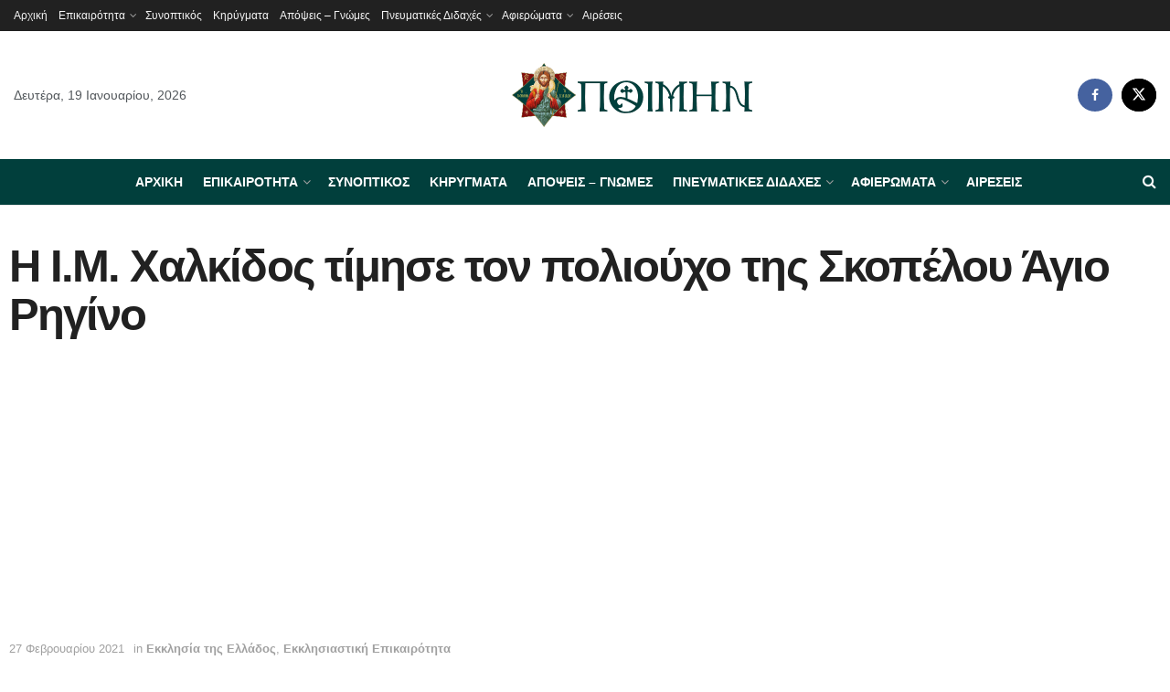

--- FILE ---
content_type: text/html; charset=UTF-8
request_url: https://poimin.gr/i-i-m-chalkidos-timise-ton-polioycho-tis-skopeloy-agio-rigino/
body_size: 48451
content:
<!doctype html>
<!--[if lt IE 7]> <html class="no-js lt-ie9 lt-ie8 lt-ie7" lang="el" prefix="og: https://ogp.me/ns#"> <![endif]-->
<!--[if IE 7]>    <html class="no-js lt-ie9 lt-ie8" lang="el" prefix="og: https://ogp.me/ns#"> <![endif]-->
<!--[if IE 8]>    <html class="no-js lt-ie9" lang="el" prefix="og: https://ogp.me/ns#"> <![endif]-->
<!--[if IE 9]>    <html class="no-js lt-ie10" lang="el" prefix="og: https://ogp.me/ns#"> <![endif]-->
<!--[if gt IE 8]><!--> <html class="no-js" lang="el" prefix="og: https://ogp.me/ns#"> <!--<![endif]-->
<head>
    <meta http-equiv="Content-Type" content="text/html; charset=UTF-8" />
    <meta name='viewport' content='width=device-width, initial-scale=1, user-scalable=yes' />
    <link rel="profile" href="http://gmpg.org/xfn/11" />
    <link rel="pingback" href="https://poimin.gr/xmlrpc.php" />
    			<script type="text/javascript">
			  var jnews_ajax_url = '/?ajax-request=jnews'
			</script>
			<script type="text/javascript">;window.jnews=window.jnews||{},window.jnews.library=window.jnews.library||{},window.jnews.library=function(){"use strict";var e=this;e.win=window,e.doc=document,e.noop=function(){},e.globalBody=e.doc.getElementsByTagName("body")[0],e.globalBody=e.globalBody?e.globalBody:e.doc,e.win.jnewsDataStorage=e.win.jnewsDataStorage||{_storage:new WeakMap,put:function(e,t,n){this._storage.has(e)||this._storage.set(e,new Map),this._storage.get(e).set(t,n)},get:function(e,t){return this._storage.get(e).get(t)},has:function(e,t){return this._storage.has(e)&&this._storage.get(e).has(t)},remove:function(e,t){var n=this._storage.get(e).delete(t);return 0===!this._storage.get(e).size&&this._storage.delete(e),n}},e.windowWidth=function(){return e.win.innerWidth||e.docEl.clientWidth||e.globalBody.clientWidth},e.windowHeight=function(){return e.win.innerHeight||e.docEl.clientHeight||e.globalBody.clientHeight},e.requestAnimationFrame=e.win.requestAnimationFrame||e.win.webkitRequestAnimationFrame||e.win.mozRequestAnimationFrame||e.win.msRequestAnimationFrame||window.oRequestAnimationFrame||function(e){return setTimeout(e,1e3/60)},e.cancelAnimationFrame=e.win.cancelAnimationFrame||e.win.webkitCancelAnimationFrame||e.win.webkitCancelRequestAnimationFrame||e.win.mozCancelAnimationFrame||e.win.msCancelRequestAnimationFrame||e.win.oCancelRequestAnimationFrame||function(e){clearTimeout(e)},e.classListSupport="classList"in document.createElement("_"),e.hasClass=e.classListSupport?function(e,t){return e.classList.contains(t)}:function(e,t){return e.className.indexOf(t)>=0},e.addClass=e.classListSupport?function(t,n){e.hasClass(t,n)||t.classList.add(n)}:function(t,n){e.hasClass(t,n)||(t.className+=" "+n)},e.removeClass=e.classListSupport?function(t,n){e.hasClass(t,n)&&t.classList.remove(n)}:function(t,n){e.hasClass(t,n)&&(t.className=t.className.replace(n,""))},e.objKeys=function(e){var t=[];for(var n in e)Object.prototype.hasOwnProperty.call(e,n)&&t.push(n);return t},e.isObjectSame=function(e,t){var n=!0;return JSON.stringify(e)!==JSON.stringify(t)&&(n=!1),n},e.extend=function(){for(var e,t,n,o=arguments[0]||{},i=1,a=arguments.length;i<a;i++)if(null!==(e=arguments[i]))for(t in e)o!==(n=e[t])&&void 0!==n&&(o[t]=n);return o},e.dataStorage=e.win.jnewsDataStorage,e.isVisible=function(e){return 0!==e.offsetWidth&&0!==e.offsetHeight||e.getBoundingClientRect().length},e.getHeight=function(e){return e.offsetHeight||e.clientHeight||e.getBoundingClientRect().height},e.getWidth=function(e){return e.offsetWidth||e.clientWidth||e.getBoundingClientRect().width},e.supportsPassive=!1;try{var t=Object.defineProperty({},"passive",{get:function(){e.supportsPassive=!0}});"createEvent"in e.doc?e.win.addEventListener("test",null,t):"fireEvent"in e.doc&&e.win.attachEvent("test",null)}catch(e){}e.passiveOption=!!e.supportsPassive&&{passive:!0},e.setStorage=function(e,t){e="jnews-"+e;var n={expired:Math.floor(((new Date).getTime()+432e5)/1e3)};t=Object.assign(n,t);localStorage.setItem(e,JSON.stringify(t))},e.getStorage=function(e){e="jnews-"+e;var t=localStorage.getItem(e);return null!==t&&0<t.length?JSON.parse(localStorage.getItem(e)):{}},e.expiredStorage=function(){var t,n="jnews-";for(var o in localStorage)o.indexOf(n)>-1&&"undefined"!==(t=e.getStorage(o.replace(n,""))).expired&&t.expired<Math.floor((new Date).getTime()/1e3)&&localStorage.removeItem(o)},e.addEvents=function(t,n,o){for(var i in n){var a=["touchstart","touchmove"].indexOf(i)>=0&&!o&&e.passiveOption;"createEvent"in e.doc?t.addEventListener(i,n[i],a):"fireEvent"in e.doc&&t.attachEvent("on"+i,n[i])}},e.removeEvents=function(t,n){for(var o in n)"createEvent"in e.doc?t.removeEventListener(o,n[o]):"fireEvent"in e.doc&&t.detachEvent("on"+o,n[o])},e.triggerEvents=function(t,n,o){var i;o=o||{detail:null};return"createEvent"in e.doc?(!(i=e.doc.createEvent("CustomEvent")||new CustomEvent(n)).initCustomEvent||i.initCustomEvent(n,!0,!1,o),void t.dispatchEvent(i)):"fireEvent"in e.doc?((i=e.doc.createEventObject()).eventType=n,void t.fireEvent("on"+i.eventType,i)):void 0},e.getParents=function(t,n){void 0===n&&(n=e.doc);for(var o=[],i=t.parentNode,a=!1;!a;)if(i){var r=i;r.querySelectorAll(n).length?a=!0:(o.push(r),i=r.parentNode)}else o=[],a=!0;return o},e.forEach=function(e,t,n){for(var o=0,i=e.length;o<i;o++)t.call(n,e[o],o)},e.getText=function(e){return e.innerText||e.textContent},e.setText=function(e,t){var n="object"==typeof t?t.innerText||t.textContent:t;e.innerText&&(e.innerText=n),e.textContent&&(e.textContent=n)},e.httpBuildQuery=function(t){return e.objKeys(t).reduce(function t(n){var o=arguments.length>1&&void 0!==arguments[1]?arguments[1]:null;return function(i,a){var r=n[a];a=encodeURIComponent(a);var s=o?"".concat(o,"[").concat(a,"]"):a;return null==r||"function"==typeof r?(i.push("".concat(s,"=")),i):["number","boolean","string"].includes(typeof r)?(i.push("".concat(s,"=").concat(encodeURIComponent(r))),i):(i.push(e.objKeys(r).reduce(t(r,s),[]).join("&")),i)}}(t),[]).join("&")},e.get=function(t,n,o,i){return o="function"==typeof o?o:e.noop,e.ajax("GET",t,n,o,i)},e.post=function(t,n,o,i){return o="function"==typeof o?o:e.noop,e.ajax("POST",t,n,o,i)},e.ajax=function(t,n,o,i,a){var r=new XMLHttpRequest,s=n,c=e.httpBuildQuery(o);if(t=-1!=["GET","POST"].indexOf(t)?t:"GET",r.open(t,s+("GET"==t?"?"+c:""),!0),"POST"==t&&r.setRequestHeader("Content-type","application/x-www-form-urlencoded"),r.setRequestHeader("X-Requested-With","XMLHttpRequest"),r.onreadystatechange=function(){4===r.readyState&&200<=r.status&&300>r.status&&"function"==typeof i&&i.call(void 0,r.response)},void 0!==a&&!a){return{xhr:r,send:function(){r.send("POST"==t?c:null)}}}return r.send("POST"==t?c:null),{xhr:r}},e.scrollTo=function(t,n,o){function i(e,t,n){this.start=this.position(),this.change=e-this.start,this.currentTime=0,this.increment=20,this.duration=void 0===n?500:n,this.callback=t,this.finish=!1,this.animateScroll()}return Math.easeInOutQuad=function(e,t,n,o){return(e/=o/2)<1?n/2*e*e+t:-n/2*(--e*(e-2)-1)+t},i.prototype.stop=function(){this.finish=!0},i.prototype.move=function(t){e.doc.documentElement.scrollTop=t,e.globalBody.parentNode.scrollTop=t,e.globalBody.scrollTop=t},i.prototype.position=function(){return e.doc.documentElement.scrollTop||e.globalBody.parentNode.scrollTop||e.globalBody.scrollTop},i.prototype.animateScroll=function(){this.currentTime+=this.increment;var t=Math.easeInOutQuad(this.currentTime,this.start,this.change,this.duration);this.move(t),this.currentTime<this.duration&&!this.finish?e.requestAnimationFrame.call(e.win,this.animateScroll.bind(this)):this.callback&&"function"==typeof this.callback&&this.callback()},new i(t,n,o)},e.unwrap=function(t){var n,o=t;e.forEach(t,(function(e,t){n?n+=e:n=e})),o.replaceWith(n)},e.performance={start:function(e){performance.mark(e+"Start")},stop:function(e){performance.mark(e+"End"),performance.measure(e,e+"Start",e+"End")}},e.fps=function(){var t=0,n=0,o=0;!function(){var i=t=0,a=0,r=0,s=document.getElementById("fpsTable"),c=function(t){void 0===document.getElementsByTagName("body")[0]?e.requestAnimationFrame.call(e.win,(function(){c(t)})):document.getElementsByTagName("body")[0].appendChild(t)};null===s&&((s=document.createElement("div")).style.position="fixed",s.style.top="120px",s.style.left="10px",s.style.width="100px",s.style.height="20px",s.style.border="1px solid black",s.style.fontSize="11px",s.style.zIndex="100000",s.style.backgroundColor="white",s.id="fpsTable",c(s));var l=function(){o++,n=Date.now(),(a=(o/(r=(n-t)/1e3)).toPrecision(2))!=i&&(i=a,s.innerHTML=i+"fps"),1<r&&(t=n,o=0),e.requestAnimationFrame.call(e.win,l)};l()}()},e.instr=function(e,t){for(var n=0;n<t.length;n++)if(-1!==e.toLowerCase().indexOf(t[n].toLowerCase()))return!0},e.winLoad=function(t,n){function o(o){if("complete"===e.doc.readyState||"interactive"===e.doc.readyState)return!o||n?setTimeout(t,n||1):t(o),1}o()||e.addEvents(e.win,{load:o})},e.docReady=function(t,n){function o(o){if("complete"===e.doc.readyState||"interactive"===e.doc.readyState)return!o||n?setTimeout(t,n||1):t(o),1}o()||e.addEvents(e.doc,{DOMContentLoaded:o})},e.fireOnce=function(){e.docReady((function(){e.assets=e.assets||[],e.assets.length&&(e.boot(),e.load_assets())}),50)},e.boot=function(){e.length&&e.doc.querySelectorAll("style[media]").forEach((function(e){"not all"==e.getAttribute("media")&&e.removeAttribute("media")}))},e.create_js=function(t,n){var o=e.doc.createElement("script");switch(o.setAttribute("src",t),n){case"defer":o.setAttribute("defer",!0);break;case"async":o.setAttribute("async",!0);break;case"deferasync":o.setAttribute("defer",!0),o.setAttribute("async",!0)}e.globalBody.appendChild(o)},e.load_assets=function(){"object"==typeof e.assets&&e.forEach(e.assets.slice(0),(function(t,n){var o="";t.defer&&(o+="defer"),t.async&&(o+="async"),e.create_js(t.url,o);var i=e.assets.indexOf(t);i>-1&&e.assets.splice(i,1)})),e.assets=jnewsoption.au_scripts=window.jnewsads=[]},e.setCookie=function(e,t,n){var o="";if(n){var i=new Date;i.setTime(i.getTime()+24*n*60*60*1e3),o="; expires="+i.toUTCString()}document.cookie=e+"="+(t||"")+o+"; path=/"},e.getCookie=function(e){for(var t=e+"=",n=document.cookie.split(";"),o=0;o<n.length;o++){for(var i=n[o];" "==i.charAt(0);)i=i.substring(1,i.length);if(0==i.indexOf(t))return i.substring(t.length,i.length)}return null},e.eraseCookie=function(e){document.cookie=e+"=; Path=/; Expires=Thu, 01 Jan 1970 00:00:01 GMT;"},e.docReady((function(){e.globalBody=e.globalBody==e.doc?e.doc.getElementsByTagName("body")[0]:e.globalBody,e.globalBody=e.globalBody?e.globalBody:e.doc})),e.winLoad((function(){e.winLoad((function(){var t=!1;if(void 0!==window.jnewsadmin)if(void 0!==window.file_version_checker){var n=e.objKeys(window.file_version_checker);n.length?n.forEach((function(e){t||"10.0.4"===window.file_version_checker[e]||(t=!0)})):t=!0}else t=!0;t&&(window.jnewsHelper.getMessage(),window.jnewsHelper.getNotice())}),2500)}))},window.jnews.library=new window.jnews.library;</script><script type="module">;/*! instant.page v5.1.1 - (C) 2019-2020 Alexandre Dieulot - https://instant.page/license */
let t,e;const n=new Set,o=document.createElement("link"),i=o.relList&&o.relList.supports&&o.relList.supports("prefetch")&&window.IntersectionObserver&&"isIntersecting"in IntersectionObserverEntry.prototype,s="instantAllowQueryString"in document.body.dataset,a="instantAllowExternalLinks"in document.body.dataset,r="instantWhitelist"in document.body.dataset,c="instantMousedownShortcut"in document.body.dataset,d=1111;let l=65,u=!1,f=!1,m=!1;if("instantIntensity"in document.body.dataset){const t=document.body.dataset.instantIntensity;if("mousedown"==t.substr(0,9))u=!0,"mousedown-only"==t&&(f=!0);else if("viewport"==t.substr(0,8))navigator.connection&&(navigator.connection.saveData||navigator.connection.effectiveType&&navigator.connection.effectiveType.includes("2g"))||("viewport"==t?document.documentElement.clientWidth*document.documentElement.clientHeight<45e4&&(m=!0):"viewport-all"==t&&(m=!0));else{const e=parseInt(t);isNaN(e)||(l=e)}}if(i){const n={capture:!0,passive:!0};if(f||document.addEventListener("touchstart",(function(t){e=performance.now();const n=t.target.closest("a");h(n)&&v(n.href)}),n),u?c||document.addEventListener("mousedown",(function(t){const e=t.target.closest("a");h(e)&&v(e.href)}),n):document.addEventListener("mouseover",(function(n){if(performance.now()-e<d)return;if(!("closest"in n.target))return;const o=n.target.closest("a");h(o)&&(o.addEventListener("mouseout",p,{passive:!0}),t=setTimeout((()=>{v(o.href),t=void 0}),l))}),n),c&&document.addEventListener("mousedown",(function(t){if(performance.now()-e<d)return;const n=t.target.closest("a");if(t.which>1||t.metaKey||t.ctrlKey)return;if(!n)return;n.addEventListener("click",(function(t){1337!=t.detail&&t.preventDefault()}),{capture:!0,passive:!1,once:!0});const o=new MouseEvent("click",{view:window,bubbles:!0,cancelable:!1,detail:1337});n.dispatchEvent(o)}),n),m){let t;(t=window.requestIdleCallback?t=>{requestIdleCallback(t,{timeout:1500})}:t=>{t()})((()=>{const t=new IntersectionObserver((e=>{e.forEach((e=>{if(e.isIntersecting){const n=e.target;t.unobserve(n),v(n.href)}}))}));document.querySelectorAll("a").forEach((e=>{h(e)&&t.observe(e)}))}))}}function p(e){e.relatedTarget&&e.target.closest("a")==e.relatedTarget.closest("a")||t&&(clearTimeout(t),t=void 0)}function h(t){if(t&&t.href&&(!r||"instant"in t.dataset)&&(a||t.origin==location.origin||"instant"in t.dataset)&&["http:","https:"].includes(t.protocol)&&("http:"!=t.protocol||"https:"!=location.protocol)&&(s||!t.search||"instant"in t.dataset)&&!(t.hash&&t.pathname+t.search==location.pathname+location.search||"noInstant"in t.dataset))return!0}function v(t){if(n.has(t))return;const e=document.createElement("link");e.rel="prefetch",e.href=t,document.head.appendChild(e),n.add(t)}</script>
<!-- Search Engine Optimization by Rank Math - https://rankmath.com/ -->
<title>Η Ι.Μ. Χαλκίδος τίμησε τον πολιούχο της Σκοπέλου Άγιο Ρηγίνο - Poimin.gr</title>
<meta name="description" content="Την Τετάρτη 24 Φεβρουαρίου 2021 το εσπέρας στον Ι. Ν. Αγίας Παρασκευής Πολιούχου Χαλκίδος, ετελέσθη, τηρουμένων των νέων μέτρων υγειονομικής προστασίας του"/>
<meta name="robots" content="index, follow, max-snippet:-1, max-video-preview:-1, max-image-preview:large"/>
<link rel="canonical" href="https://poimin.gr/i-i-m-chalkidos-timise-ton-polioycho-tis-skopeloy-agio-rigino/" />
<meta property="og:locale" content="el_GR" />
<meta property="og:type" content="article" />
<meta property="og:title" content="Η Ι.Μ. Χαλκίδος τίμησε τον πολιούχο της Σκοπέλου Άγιο Ρηγίνο - Poimin.gr" />
<meta property="og:description" content="Την Τετάρτη 24 Φεβρουαρίου 2021 το εσπέρας στον Ι. Ν. Αγίας Παρασκευής Πολιούχου Χαλκίδος, ετελέσθη, τηρουμένων των νέων μέτρων υγειονομικής προστασίας του" />
<meta property="og:url" content="https://poimin.gr/i-i-m-chalkidos-timise-ton-polioycho-tis-skopeloy-agio-rigino/" />
<meta property="og:site_name" content="poimin.gr" />
<meta property="article:tag" content="Επίσκοπος Ωρεών" />
<meta property="article:tag" content="Ιερά Μητρόπολη Χαλκίδος" />
<meta property="article:section" content="Εκκλησία της Ελλάδος" />
<meta property="og:updated_time" content="2021-02-27T21:21:33+02:00" />
<meta property="og:image" content="https://poimin.gr/wp-content/uploads/2021/02/IMX_Ag.-Rhginou_25.2.2021_010.jpg" />
<meta property="og:image:secure_url" content="https://poimin.gr/wp-content/uploads/2021/02/IMX_Ag.-Rhginou_25.2.2021_010.jpg" />
<meta property="og:image:width" content="800" />
<meta property="og:image:height" content="592" />
<meta property="og:image:alt" content="Η Ι.Μ. Χαλκίδος  τίμησε τον πολιούχο της Σκοπέλου  Άγιο Ρηγίνο" />
<meta property="og:image:type" content="image/jpeg" />
<meta property="article:published_time" content="2021-02-26T14:06:14+02:00" />
<meta property="article:modified_time" content="2021-02-27T21:21:33+02:00" />
<meta name="twitter:card" content="summary_large_image" />
<meta name="twitter:title" content="Η Ι.Μ. Χαλκίδος τίμησε τον πολιούχο της Σκοπέλου Άγιο Ρηγίνο - Poimin.gr" />
<meta name="twitter:description" content="Την Τετάρτη 24 Φεβρουαρίου 2021 το εσπέρας στον Ι. Ν. Αγίας Παρασκευής Πολιούχου Χαλκίδος, ετελέσθη, τηρουμένων των νέων μέτρων υγειονομικής προστασίας του" />
<meta name="twitter:image" content="https://poimin.gr/wp-content/uploads/2021/02/IMX_Ag.-Rhginou_25.2.2021_010.jpg" />
<meta name="twitter:label1" content="Written by" />
<meta name="twitter:data1" content="Poimin.gr" />
<meta name="twitter:label2" content="Time to read" />
<meta name="twitter:data2" content="Less than a minute" />
<script type="application/ld+json" class="rank-math-schema">{"@context":"https://schema.org","@graph":[{"@type":["Person","Organization"],"@id":"https://poimin.gr/#person","name":"poimin.gr"},{"@type":"WebSite","@id":"https://poimin.gr/#website","url":"https://poimin.gr","name":"poimin.gr","publisher":{"@id":"https://poimin.gr/#person"},"inLanguage":"el"},{"@type":"ImageObject","@id":"https://poimin.gr/wp-content/uploads/2021/02/IMX_Ag.-Rhginou_25.2.2021_010.jpg","url":"https://poimin.gr/wp-content/uploads/2021/02/IMX_Ag.-Rhginou_25.2.2021_010.jpg","width":"800","height":"592","inLanguage":"el"},{"@type":"WebPage","@id":"https://poimin.gr/i-i-m-chalkidos-timise-ton-polioycho-tis-skopeloy-agio-rigino/#webpage","url":"https://poimin.gr/i-i-m-chalkidos-timise-ton-polioycho-tis-skopeloy-agio-rigino/","name":"\u0397 \u0399.\u039c. \u03a7\u03b1\u03bb\u03ba\u03af\u03b4\u03bf\u03c2 \u03c4\u03af\u03bc\u03b7\u03c3\u03b5 \u03c4\u03bf\u03bd \u03c0\u03bf\u03bb\u03b9\u03bf\u03cd\u03c7\u03bf \u03c4\u03b7\u03c2 \u03a3\u03ba\u03bf\u03c0\u03ad\u03bb\u03bf\u03c5 \u0386\u03b3\u03b9\u03bf \u03a1\u03b7\u03b3\u03af\u03bd\u03bf - Poimin.gr","datePublished":"2021-02-26T14:06:14+02:00","dateModified":"2021-02-27T21:21:33+02:00","isPartOf":{"@id":"https://poimin.gr/#website"},"primaryImageOfPage":{"@id":"https://poimin.gr/wp-content/uploads/2021/02/IMX_Ag.-Rhginou_25.2.2021_010.jpg"},"inLanguage":"el"},{"@type":"Person","@id":"https://poimin.gr/author/poimin-gr/","name":"Poimin.gr","url":"https://poimin.gr/author/poimin-gr/","image":{"@type":"ImageObject","@id":"https://secure.gravatar.com/avatar/6f2f4bbbc3acc8f2159e3467fa5dadfe?s=96&amp;d=mm&amp;r=g","url":"https://secure.gravatar.com/avatar/6f2f4bbbc3acc8f2159e3467fa5dadfe?s=96&amp;d=mm&amp;r=g","caption":"Poimin.gr","inLanguage":"el"}},{"@type":"BlogPosting","headline":"\u0397 \u0399.\u039c. \u03a7\u03b1\u03bb\u03ba\u03af\u03b4\u03bf\u03c2 \u03c4\u03af\u03bc\u03b7\u03c3\u03b5 \u03c4\u03bf\u03bd \u03c0\u03bf\u03bb\u03b9\u03bf\u03cd\u03c7\u03bf \u03c4\u03b7\u03c2 \u03a3\u03ba\u03bf\u03c0\u03ad\u03bb\u03bf\u03c5 \u0386\u03b3\u03b9\u03bf \u03a1\u03b7\u03b3\u03af\u03bd\u03bf - Poimin.gr","datePublished":"2021-02-26T14:06:14+02:00","dateModified":"2021-02-27T21:21:33+02:00","articleSection":"\u0395\u03ba\u03ba\u03bb\u03b7\u03c3\u03af\u03b1 \u03c4\u03b7\u03c2 \u0395\u03bb\u03bb\u03ac\u03b4\u03bf\u03c2, \u0395\u03ba\u03ba\u03bb\u03b7\u03c3\u03b9\u03b1\u03c3\u03c4\u03b9\u03ba\u03ae \u0395\u03c0\u03b9\u03ba\u03b1\u03b9\u03c1\u03cc\u03c4\u03b7\u03c4\u03b1","author":{"@id":"https://poimin.gr/author/poimin-gr/","name":"Poimin.gr"},"publisher":{"@id":"https://poimin.gr/#person"},"description":"\u03a4\u03b7\u03bd \u03a4\u03b5\u03c4\u03ac\u03c1\u03c4\u03b7 24 \u03a6\u03b5\u03b2\u03c1\u03bf\u03c5\u03b1\u03c1\u03af\u03bf\u03c5 2021 \u03c4\u03bf \u03b5\u03c3\u03c0\u03ad\u03c1\u03b1\u03c2 \u03c3\u03c4\u03bf\u03bd \u0399. \u039d. \u0391\u03b3\u03af\u03b1\u03c2 \u03a0\u03b1\u03c1\u03b1\u03c3\u03ba\u03b5\u03c5\u03ae\u03c2 \u03a0\u03bf\u03bb\u03b9\u03bf\u03cd\u03c7\u03bf\u03c5 \u03a7\u03b1\u03bb\u03ba\u03af\u03b4\u03bf\u03c2, \u03b5\u03c4\u03b5\u03bb\u03ad\u03c3\u03b8\u03b7, \u03c4\u03b7\u03c1\u03bf\u03c5\u03bc\u03ad\u03bd\u03c9\u03bd \u03c4\u03c9\u03bd \u03bd\u03ad\u03c9\u03bd \u03bc\u03ad\u03c4\u03c1\u03c9\u03bd \u03c5\u03b3\u03b5\u03b9\u03bf\u03bd\u03bf\u03bc\u03b9\u03ba\u03ae\u03c2 \u03c0\u03c1\u03bf\u03c3\u03c4\u03b1\u03c3\u03af\u03b1\u03c2 \u03c4\u03bf\u03c5","name":"\u0397 \u0399.\u039c. \u03a7\u03b1\u03bb\u03ba\u03af\u03b4\u03bf\u03c2 \u03c4\u03af\u03bc\u03b7\u03c3\u03b5 \u03c4\u03bf\u03bd \u03c0\u03bf\u03bb\u03b9\u03bf\u03cd\u03c7\u03bf \u03c4\u03b7\u03c2 \u03a3\u03ba\u03bf\u03c0\u03ad\u03bb\u03bf\u03c5 \u0386\u03b3\u03b9\u03bf \u03a1\u03b7\u03b3\u03af\u03bd\u03bf - Poimin.gr","@id":"https://poimin.gr/i-i-m-chalkidos-timise-ton-polioycho-tis-skopeloy-agio-rigino/#richSnippet","isPartOf":{"@id":"https://poimin.gr/i-i-m-chalkidos-timise-ton-polioycho-tis-skopeloy-agio-rigino/#webpage"},"image":{"@id":"https://poimin.gr/wp-content/uploads/2021/02/IMX_Ag.-Rhginou_25.2.2021_010.jpg"},"inLanguage":"el","mainEntityOfPage":{"@id":"https://poimin.gr/i-i-m-chalkidos-timise-ton-polioycho-tis-skopeloy-agio-rigino/#webpage"}}]}</script>
<!-- /Rank Math WordPress SEO plugin -->

<link rel="alternate" type="application/rss+xml" title="Ροή RSS &raquo; Poimin.gr" href="https://poimin.gr/feed/" />
<script type="text/javascript">
window._wpemojiSettings = {"baseUrl":"https:\/\/s.w.org\/images\/core\/emoji\/14.0.0\/72x72\/","ext":".png","svgUrl":"https:\/\/s.w.org\/images\/core\/emoji\/14.0.0\/svg\/","svgExt":".svg","source":{"concatemoji":"https:\/\/poimin.gr\/wp-includes\/js\/wp-emoji-release.min.js?ver=6.3.7"}};
/*! This file is auto-generated */
!function(i,n){var o,s,e;function c(e){try{var t={supportTests:e,timestamp:(new Date).valueOf()};sessionStorage.setItem(o,JSON.stringify(t))}catch(e){}}function p(e,t,n){e.clearRect(0,0,e.canvas.width,e.canvas.height),e.fillText(t,0,0);var t=new Uint32Array(e.getImageData(0,0,e.canvas.width,e.canvas.height).data),r=(e.clearRect(0,0,e.canvas.width,e.canvas.height),e.fillText(n,0,0),new Uint32Array(e.getImageData(0,0,e.canvas.width,e.canvas.height).data));return t.every(function(e,t){return e===r[t]})}function u(e,t,n){switch(t){case"flag":return n(e,"\ud83c\udff3\ufe0f\u200d\u26a7\ufe0f","\ud83c\udff3\ufe0f\u200b\u26a7\ufe0f")?!1:!n(e,"\ud83c\uddfa\ud83c\uddf3","\ud83c\uddfa\u200b\ud83c\uddf3")&&!n(e,"\ud83c\udff4\udb40\udc67\udb40\udc62\udb40\udc65\udb40\udc6e\udb40\udc67\udb40\udc7f","\ud83c\udff4\u200b\udb40\udc67\u200b\udb40\udc62\u200b\udb40\udc65\u200b\udb40\udc6e\u200b\udb40\udc67\u200b\udb40\udc7f");case"emoji":return!n(e,"\ud83e\udef1\ud83c\udffb\u200d\ud83e\udef2\ud83c\udfff","\ud83e\udef1\ud83c\udffb\u200b\ud83e\udef2\ud83c\udfff")}return!1}function f(e,t,n){var r="undefined"!=typeof WorkerGlobalScope&&self instanceof WorkerGlobalScope?new OffscreenCanvas(300,150):i.createElement("canvas"),a=r.getContext("2d",{willReadFrequently:!0}),o=(a.textBaseline="top",a.font="600 32px Arial",{});return e.forEach(function(e){o[e]=t(a,e,n)}),o}function t(e){var t=i.createElement("script");t.src=e,t.defer=!0,i.head.appendChild(t)}"undefined"!=typeof Promise&&(o="wpEmojiSettingsSupports",s=["flag","emoji"],n.supports={everything:!0,everythingExceptFlag:!0},e=new Promise(function(e){i.addEventListener("DOMContentLoaded",e,{once:!0})}),new Promise(function(t){var n=function(){try{var e=JSON.parse(sessionStorage.getItem(o));if("object"==typeof e&&"number"==typeof e.timestamp&&(new Date).valueOf()<e.timestamp+604800&&"object"==typeof e.supportTests)return e.supportTests}catch(e){}return null}();if(!n){if("undefined"!=typeof Worker&&"undefined"!=typeof OffscreenCanvas&&"undefined"!=typeof URL&&URL.createObjectURL&&"undefined"!=typeof Blob)try{var e="postMessage("+f.toString()+"("+[JSON.stringify(s),u.toString(),p.toString()].join(",")+"));",r=new Blob([e],{type:"text/javascript"}),a=new Worker(URL.createObjectURL(r),{name:"wpTestEmojiSupports"});return void(a.onmessage=function(e){c(n=e.data),a.terminate(),t(n)})}catch(e){}c(n=f(s,u,p))}t(n)}).then(function(e){for(var t in e)n.supports[t]=e[t],n.supports.everything=n.supports.everything&&n.supports[t],"flag"!==t&&(n.supports.everythingExceptFlag=n.supports.everythingExceptFlag&&n.supports[t]);n.supports.everythingExceptFlag=n.supports.everythingExceptFlag&&!n.supports.flag,n.DOMReady=!1,n.readyCallback=function(){n.DOMReady=!0}}).then(function(){return e}).then(function(){var e;n.supports.everything||(n.readyCallback(),(e=n.source||{}).concatemoji?t(e.concatemoji):e.wpemoji&&e.twemoji&&(t(e.twemoji),t(e.wpemoji)))}))}((window,document),window._wpemojiSettings);
</script>
<style type="text/css">
img.wp-smiley,
img.emoji {
	display: inline !important;
	border: none !important;
	box-shadow: none !important;
	height: 1em !important;
	width: 1em !important;
	margin: 0 0.07em !important;
	vertical-align: -0.1em !important;
	background: none !important;
	padding: 0 !important;
}
</style>
	<link rel='stylesheet' id='wp-block-library-css' href='https://poimin.gr/wp-includes/css/dist/block-library/style.min.css?ver=6.3.7' type='text/css' media='all' />
<style id='classic-theme-styles-inline-css' type='text/css'>
/*! This file is auto-generated */
.wp-block-button__link{color:#fff;background-color:#32373c;border-radius:9999px;box-shadow:none;text-decoration:none;padding:calc(.667em + 2px) calc(1.333em + 2px);font-size:1.125em}.wp-block-file__button{background:#32373c;color:#fff;text-decoration:none}
</style>
<style id='global-styles-inline-css' type='text/css'>
body{--wp--preset--color--black: #000000;--wp--preset--color--cyan-bluish-gray: #abb8c3;--wp--preset--color--white: #ffffff;--wp--preset--color--pale-pink: #f78da7;--wp--preset--color--vivid-red: #cf2e2e;--wp--preset--color--luminous-vivid-orange: #ff6900;--wp--preset--color--luminous-vivid-amber: #fcb900;--wp--preset--color--light-green-cyan: #7bdcb5;--wp--preset--color--vivid-green-cyan: #00d084;--wp--preset--color--pale-cyan-blue: #8ed1fc;--wp--preset--color--vivid-cyan-blue: #0693e3;--wp--preset--color--vivid-purple: #9b51e0;--wp--preset--gradient--vivid-cyan-blue-to-vivid-purple: linear-gradient(135deg,rgba(6,147,227,1) 0%,rgb(155,81,224) 100%);--wp--preset--gradient--light-green-cyan-to-vivid-green-cyan: linear-gradient(135deg,rgb(122,220,180) 0%,rgb(0,208,130) 100%);--wp--preset--gradient--luminous-vivid-amber-to-luminous-vivid-orange: linear-gradient(135deg,rgba(252,185,0,1) 0%,rgba(255,105,0,1) 100%);--wp--preset--gradient--luminous-vivid-orange-to-vivid-red: linear-gradient(135deg,rgba(255,105,0,1) 0%,rgb(207,46,46) 100%);--wp--preset--gradient--very-light-gray-to-cyan-bluish-gray: linear-gradient(135deg,rgb(238,238,238) 0%,rgb(169,184,195) 100%);--wp--preset--gradient--cool-to-warm-spectrum: linear-gradient(135deg,rgb(74,234,220) 0%,rgb(151,120,209) 20%,rgb(207,42,186) 40%,rgb(238,44,130) 60%,rgb(251,105,98) 80%,rgb(254,248,76) 100%);--wp--preset--gradient--blush-light-purple: linear-gradient(135deg,rgb(255,206,236) 0%,rgb(152,150,240) 100%);--wp--preset--gradient--blush-bordeaux: linear-gradient(135deg,rgb(254,205,165) 0%,rgb(254,45,45) 50%,rgb(107,0,62) 100%);--wp--preset--gradient--luminous-dusk: linear-gradient(135deg,rgb(255,203,112) 0%,rgb(199,81,192) 50%,rgb(65,88,208) 100%);--wp--preset--gradient--pale-ocean: linear-gradient(135deg,rgb(255,245,203) 0%,rgb(182,227,212) 50%,rgb(51,167,181) 100%);--wp--preset--gradient--electric-grass: linear-gradient(135deg,rgb(202,248,128) 0%,rgb(113,206,126) 100%);--wp--preset--gradient--midnight: linear-gradient(135deg,rgb(2,3,129) 0%,rgb(40,116,252) 100%);--wp--preset--font-size--small: 13px;--wp--preset--font-size--medium: 20px;--wp--preset--font-size--large: 36px;--wp--preset--font-size--x-large: 42px;--wp--preset--spacing--20: 0.44rem;--wp--preset--spacing--30: 0.67rem;--wp--preset--spacing--40: 1rem;--wp--preset--spacing--50: 1.5rem;--wp--preset--spacing--60: 2.25rem;--wp--preset--spacing--70: 3.38rem;--wp--preset--spacing--80: 5.06rem;--wp--preset--shadow--natural: 6px 6px 9px rgba(0, 0, 0, 0.2);--wp--preset--shadow--deep: 12px 12px 50px rgba(0, 0, 0, 0.4);--wp--preset--shadow--sharp: 6px 6px 0px rgba(0, 0, 0, 0.2);--wp--preset--shadow--outlined: 6px 6px 0px -3px rgba(255, 255, 255, 1), 6px 6px rgba(0, 0, 0, 1);--wp--preset--shadow--crisp: 6px 6px 0px rgba(0, 0, 0, 1);}:where(.is-layout-flex){gap: 0.5em;}:where(.is-layout-grid){gap: 0.5em;}body .is-layout-flow > .alignleft{float: left;margin-inline-start: 0;margin-inline-end: 2em;}body .is-layout-flow > .alignright{float: right;margin-inline-start: 2em;margin-inline-end: 0;}body .is-layout-flow > .aligncenter{margin-left: auto !important;margin-right: auto !important;}body .is-layout-constrained > .alignleft{float: left;margin-inline-start: 0;margin-inline-end: 2em;}body .is-layout-constrained > .alignright{float: right;margin-inline-start: 2em;margin-inline-end: 0;}body .is-layout-constrained > .aligncenter{margin-left: auto !important;margin-right: auto !important;}body .is-layout-constrained > :where(:not(.alignleft):not(.alignright):not(.alignfull)){max-width: var(--wp--style--global--content-size);margin-left: auto !important;margin-right: auto !important;}body .is-layout-constrained > .alignwide{max-width: var(--wp--style--global--wide-size);}body .is-layout-flex{display: flex;}body .is-layout-flex{flex-wrap: wrap;align-items: center;}body .is-layout-flex > *{margin: 0;}body .is-layout-grid{display: grid;}body .is-layout-grid > *{margin: 0;}:where(.wp-block-columns.is-layout-flex){gap: 2em;}:where(.wp-block-columns.is-layout-grid){gap: 2em;}:where(.wp-block-post-template.is-layout-flex){gap: 1.25em;}:where(.wp-block-post-template.is-layout-grid){gap: 1.25em;}.has-black-color{color: var(--wp--preset--color--black) !important;}.has-cyan-bluish-gray-color{color: var(--wp--preset--color--cyan-bluish-gray) !important;}.has-white-color{color: var(--wp--preset--color--white) !important;}.has-pale-pink-color{color: var(--wp--preset--color--pale-pink) !important;}.has-vivid-red-color{color: var(--wp--preset--color--vivid-red) !important;}.has-luminous-vivid-orange-color{color: var(--wp--preset--color--luminous-vivid-orange) !important;}.has-luminous-vivid-amber-color{color: var(--wp--preset--color--luminous-vivid-amber) !important;}.has-light-green-cyan-color{color: var(--wp--preset--color--light-green-cyan) !important;}.has-vivid-green-cyan-color{color: var(--wp--preset--color--vivid-green-cyan) !important;}.has-pale-cyan-blue-color{color: var(--wp--preset--color--pale-cyan-blue) !important;}.has-vivid-cyan-blue-color{color: var(--wp--preset--color--vivid-cyan-blue) !important;}.has-vivid-purple-color{color: var(--wp--preset--color--vivid-purple) !important;}.has-black-background-color{background-color: var(--wp--preset--color--black) !important;}.has-cyan-bluish-gray-background-color{background-color: var(--wp--preset--color--cyan-bluish-gray) !important;}.has-white-background-color{background-color: var(--wp--preset--color--white) !important;}.has-pale-pink-background-color{background-color: var(--wp--preset--color--pale-pink) !important;}.has-vivid-red-background-color{background-color: var(--wp--preset--color--vivid-red) !important;}.has-luminous-vivid-orange-background-color{background-color: var(--wp--preset--color--luminous-vivid-orange) !important;}.has-luminous-vivid-amber-background-color{background-color: var(--wp--preset--color--luminous-vivid-amber) !important;}.has-light-green-cyan-background-color{background-color: var(--wp--preset--color--light-green-cyan) !important;}.has-vivid-green-cyan-background-color{background-color: var(--wp--preset--color--vivid-green-cyan) !important;}.has-pale-cyan-blue-background-color{background-color: var(--wp--preset--color--pale-cyan-blue) !important;}.has-vivid-cyan-blue-background-color{background-color: var(--wp--preset--color--vivid-cyan-blue) !important;}.has-vivid-purple-background-color{background-color: var(--wp--preset--color--vivid-purple) !important;}.has-black-border-color{border-color: var(--wp--preset--color--black) !important;}.has-cyan-bluish-gray-border-color{border-color: var(--wp--preset--color--cyan-bluish-gray) !important;}.has-white-border-color{border-color: var(--wp--preset--color--white) !important;}.has-pale-pink-border-color{border-color: var(--wp--preset--color--pale-pink) !important;}.has-vivid-red-border-color{border-color: var(--wp--preset--color--vivid-red) !important;}.has-luminous-vivid-orange-border-color{border-color: var(--wp--preset--color--luminous-vivid-orange) !important;}.has-luminous-vivid-amber-border-color{border-color: var(--wp--preset--color--luminous-vivid-amber) !important;}.has-light-green-cyan-border-color{border-color: var(--wp--preset--color--light-green-cyan) !important;}.has-vivid-green-cyan-border-color{border-color: var(--wp--preset--color--vivid-green-cyan) !important;}.has-pale-cyan-blue-border-color{border-color: var(--wp--preset--color--pale-cyan-blue) !important;}.has-vivid-cyan-blue-border-color{border-color: var(--wp--preset--color--vivid-cyan-blue) !important;}.has-vivid-purple-border-color{border-color: var(--wp--preset--color--vivid-purple) !important;}.has-vivid-cyan-blue-to-vivid-purple-gradient-background{background: var(--wp--preset--gradient--vivid-cyan-blue-to-vivid-purple) !important;}.has-light-green-cyan-to-vivid-green-cyan-gradient-background{background: var(--wp--preset--gradient--light-green-cyan-to-vivid-green-cyan) !important;}.has-luminous-vivid-amber-to-luminous-vivid-orange-gradient-background{background: var(--wp--preset--gradient--luminous-vivid-amber-to-luminous-vivid-orange) !important;}.has-luminous-vivid-orange-to-vivid-red-gradient-background{background: var(--wp--preset--gradient--luminous-vivid-orange-to-vivid-red) !important;}.has-very-light-gray-to-cyan-bluish-gray-gradient-background{background: var(--wp--preset--gradient--very-light-gray-to-cyan-bluish-gray) !important;}.has-cool-to-warm-spectrum-gradient-background{background: var(--wp--preset--gradient--cool-to-warm-spectrum) !important;}.has-blush-light-purple-gradient-background{background: var(--wp--preset--gradient--blush-light-purple) !important;}.has-blush-bordeaux-gradient-background{background: var(--wp--preset--gradient--blush-bordeaux) !important;}.has-luminous-dusk-gradient-background{background: var(--wp--preset--gradient--luminous-dusk) !important;}.has-pale-ocean-gradient-background{background: var(--wp--preset--gradient--pale-ocean) !important;}.has-electric-grass-gradient-background{background: var(--wp--preset--gradient--electric-grass) !important;}.has-midnight-gradient-background{background: var(--wp--preset--gradient--midnight) !important;}.has-small-font-size{font-size: var(--wp--preset--font-size--small) !important;}.has-medium-font-size{font-size: var(--wp--preset--font-size--medium) !important;}.has-large-font-size{font-size: var(--wp--preset--font-size--large) !important;}.has-x-large-font-size{font-size: var(--wp--preset--font-size--x-large) !important;}
.wp-block-navigation a:where(:not(.wp-element-button)){color: inherit;}
:where(.wp-block-post-template.is-layout-flex){gap: 1.25em;}:where(.wp-block-post-template.is-layout-grid){gap: 1.25em;}
:where(.wp-block-columns.is-layout-flex){gap: 2em;}:where(.wp-block-columns.is-layout-grid){gap: 2em;}
.wp-block-pullquote{font-size: 1.5em;line-height: 1.6;}
</style>
<link rel='stylesheet' id='jnews-video-css' href='https://poimin.gr/wp-content/plugins/jnews-video/assets/css/plugin.css?ver=11.0.3' type='text/css' media='all' />
<link rel='stylesheet' id='elementor-frontend-css' href='https://poimin.gr/wp-content/plugins/elementor/assets/css/frontend-lite.min.css?ver=3.16.4' type='text/css' media='all' />
<link rel='stylesheet' id='jnews-frontend-css' href='https://poimin.gr/wp-content/themes/jnews/assets/dist/frontend.min.css?ver=11.1.3' type='text/css' media='all' />
<link rel='stylesheet' id='jnews-elementor-css' href='https://poimin.gr/wp-content/themes/jnews/assets/css/elementor-frontend.css?ver=11.1.3' type='text/css' media='all' />
<link rel='stylesheet' id='jnews-style-css' href='https://poimin.gr/wp-content/themes/jnews/style.css?ver=11.1.3' type='text/css' media='all' />
<link rel='stylesheet' id='jnews-darkmode-css' href='https://poimin.gr/wp-content/themes/jnews/assets/css/darkmode.css?ver=11.1.3' type='text/css' media='all' />
<link rel='stylesheet' id='jnews-video-darkmode-css' href='https://poimin.gr/wp-content/plugins/jnews-video/assets/css/darkmode.css?ver=11.0.3' type='text/css' media='all' />
<link rel='stylesheet' id='wpgdprc-front-css-css' href='https://poimin.gr/wp-content/plugins/wp-gdpr-compliance/Assets/css/front.css?ver=1696070965' type='text/css' media='all' />
<style id='wpgdprc-front-css-inline-css' type='text/css'>
:root{--wp-gdpr--bar--background-color: #000000;--wp-gdpr--bar--color: #ffffff;--wp-gdpr--button--background-color: #000000;--wp-gdpr--button--background-color--darken: #000000;--wp-gdpr--button--color: #ffffff;}
</style>
<link rel='stylesheet' id='jnews-select-share-css' href='https://poimin.gr/wp-content/plugins/jnews-social-share/assets/css/plugin.css' type='text/css' media='all' />
<script type='text/javascript' src='https://poimin.gr/wp-includes/js/jquery/jquery.min.js?ver=3.7.0' id='jquery-core-js'></script>
<script type='text/javascript' src='https://poimin.gr/wp-includes/js/jquery/jquery-migrate.min.js?ver=3.4.1' id='jquery-migrate-js'></script>
<script type='text/javascript' id='wpgdprc-front-js-js-extra'>
/* <![CDATA[ */
var wpgdprcFront = {"ajaxUrl":"https:\/\/poimin.gr\/wp-admin\/admin-ajax.php","ajaxNonce":"a102536ae9","ajaxArg":"security","pluginPrefix":"wpgdprc","blogId":"1","isMultiSite":"","locale":"el","showSignUpModal":"","showFormModal":"","cookieName":"wpgdprc-consent","consentVersion":"","path":"\/","prefix":"wpgdprc"};
/* ]]> */
</script>
<script type='text/javascript' src='https://poimin.gr/wp-content/plugins/wp-gdpr-compliance/Assets/js/front.min.js?ver=1696070965' id='wpgdprc-front-js-js'></script>
<link rel="https://api.w.org/" href="https://poimin.gr/wp-json/" /><link rel="alternate" type="application/json" href="https://poimin.gr/wp-json/wp/v2/posts/389930" /><link rel="EditURI" type="application/rsd+xml" title="RSD" href="https://poimin.gr/xmlrpc.php?rsd" />
<meta name="generator" content="WordPress 6.3.7" />
<link rel='shortlink' href='https://poimin.gr/?p=389930' />
<link rel="alternate" type="application/json+oembed" href="https://poimin.gr/wp-json/oembed/1.0/embed?url=https%3A%2F%2Fpoimin.gr%2Fi-i-m-chalkidos-timise-ton-polioycho-tis-skopeloy-agio-rigino%2F" />
<link rel="alternate" type="text/xml+oembed" href="https://poimin.gr/wp-json/oembed/1.0/embed?url=https%3A%2F%2Fpoimin.gr%2Fi-i-m-chalkidos-timise-ton-polioycho-tis-skopeloy-agio-rigino%2F&#038;format=xml" />
<meta name="generator" content="Elementor 3.16.4; features: e_dom_optimization, e_optimized_assets_loading, e_optimized_css_loading, additional_custom_breakpoints; settings: css_print_method-external, google_font-enabled, font_display-swap">
<script type='application/ld+json'>{"@context":"http:\/\/schema.org","@type":"Organization","@id":"https:\/\/poimin.gr\/#organization","url":"https:\/\/poimin.gr\/","name":"","logo":{"@type":"ImageObject","url":""},"sameAs":["http:\/\/facebook.com","http:\/\/twitter.com"]}</script>
<script type='application/ld+json'>{"@context":"http:\/\/schema.org","@type":"WebSite","@id":"https:\/\/poimin.gr\/#website","url":"https:\/\/poimin.gr\/","name":"","potentialAction":{"@type":"SearchAction","target":"https:\/\/poimin.gr\/?s={search_term_string}","query-input":"required name=search_term_string"}}</script>
<link rel="icon" href="https://poimin.gr/wp-content/uploads/2023/06/poiminlogo.png" sizes="32x32" />
<link rel="icon" href="https://poimin.gr/wp-content/uploads/2023/06/poiminlogo.png" sizes="192x192" />
<link rel="apple-touch-icon" href="https://poimin.gr/wp-content/uploads/2023/06/poiminlogo.png" />
<meta name="msapplication-TileImage" content="https://poimin.gr/wp-content/uploads/2023/06/poiminlogo.png" />
<style id="jeg_dynamic_css" type="text/css" data-type="jeg_custom-css">@media only screen and (min-width : 1200px) { .container, .jeg_vc_content > .vc_row, .jeg_vc_content > .wpb-content-wrapper > .vc_row, .jeg_vc_content > .vc_element > .vc_row, .jeg_vc_content > .wpb-content-wrapper > .vc_element > .vc_row, .jeg_vc_content > .vc_row[data-vc-full-width="true"]:not([data-vc-stretch-content="true"]) > .jeg-vc-wrapper, .jeg_vc_content > .wpb-content-wrapper > .vc_row[data-vc-full-width="true"]:not([data-vc-stretch-content="true"]) > .jeg-vc-wrapper, .jeg_vc_content > .vc_element > .vc_row[data-vc-full-width="true"]:not([data-vc-stretch-content="true"]) > .jeg-vc-wrapper, .jeg_vc_content > .wpb-content-wrapper > .vc_element > .vc_row[data-vc-full-width="true"]:not([data-vc-stretch-content="true"]) > .jeg-vc-wrapper { max-width : 1326px; } .elementor-section.elementor-section-boxed > .elementor-container { max-width : 1326px; }  } @media only screen and (min-width : 1441px) { .container, .jeg_vc_content > .vc_row, .jeg_vc_content > .wpb-content-wrapper > .vc_row, .jeg_vc_content > .vc_element > .vc_row, .jeg_vc_content > .wpb-content-wrapper > .vc_element > .vc_row, .jeg_vc_content > .vc_row[data-vc-full-width="true"]:not([data-vc-stretch-content="true"]) > .jeg-vc-wrapper, .jeg_vc_content > .wpb-content-wrapper > .vc_row[data-vc-full-width="true"]:not([data-vc-stretch-content="true"]) > .jeg-vc-wrapper, .jeg_vc_content > .vc_element > .vc_row[data-vc-full-width="true"]:not([data-vc-stretch-content="true"]) > .jeg-vc-wrapper, .jeg_vc_content > .wpb-content-wrapper > .vc_element > .vc_row[data-vc-full-width="true"]:not([data-vc-stretch-content="true"]) > .jeg-vc-wrapper { max-width : 1400px; } .elementor-section.elementor-section-boxed > .elementor-container { max-width : 1400px; }  } body { --j-accent-color : #013f3c; } a, .jeg_menu_style_5>li>a:hover, .jeg_menu_style_5>li.sfHover>a, .jeg_menu_style_5>li.current-menu-item>a, .jeg_menu_style_5>li.current-menu-ancestor>a, .jeg_navbar .jeg_menu:not(.jeg_main_menu)>li>a:hover, .jeg_midbar .jeg_menu:not(.jeg_main_menu)>li>a:hover, .jeg_side_tabs li.active, .jeg_block_heading_5 strong, .jeg_block_heading_6 strong, .jeg_block_heading_7 strong, .jeg_block_heading_8 strong, .jeg_subcat_list li a:hover, .jeg_subcat_list li button:hover, .jeg_pl_lg_7 .jeg_thumb .jeg_post_category a, .jeg_pl_xs_2:before, .jeg_pl_xs_4 .jeg_postblock_content:before, .jeg_postblock .jeg_post_title a:hover, .jeg_hero_style_6 .jeg_post_title a:hover, .jeg_sidefeed .jeg_pl_xs_3 .jeg_post_title a:hover, .widget_jnews_popular .jeg_post_title a:hover, .jeg_meta_author a, .widget_archive li a:hover, .widget_pages li a:hover, .widget_meta li a:hover, .widget_recent_entries li a:hover, .widget_rss li a:hover, .widget_rss cite, .widget_categories li a:hover, .widget_categories li.current-cat>a, #breadcrumbs a:hover, .jeg_share_count .counts, .commentlist .bypostauthor>.comment-body>.comment-author>.fn, span.required, .jeg_review_title, .bestprice .price, .authorlink a:hover, .jeg_vertical_playlist .jeg_video_playlist_play_icon, .jeg_vertical_playlist .jeg_video_playlist_item.active .jeg_video_playlist_thumbnail:before, .jeg_horizontal_playlist .jeg_video_playlist_play, .woocommerce li.product .pricegroup .button, .widget_display_forums li a:hover, .widget_display_topics li:before, .widget_display_replies li:before, .widget_display_views li:before, .bbp-breadcrumb a:hover, .jeg_mobile_menu li.sfHover>a, .jeg_mobile_menu li a:hover, .split-template-6 .pagenum, .jeg_mobile_menu_style_5>li>a:hover, .jeg_mobile_menu_style_5>li.sfHover>a, .jeg_mobile_menu_style_5>li.current-menu-item>a, .jeg_mobile_menu_style_5>li.current-menu-ancestor>a { color : #013f3c; } .jeg_menu_style_1>li>a:before, .jeg_menu_style_2>li>a:before, .jeg_menu_style_3>li>a:before, .jeg_side_toggle, .jeg_slide_caption .jeg_post_category a, .jeg_slider_type_1_wrapper .tns-controls button.tns-next, .jeg_block_heading_1 .jeg_block_title span, .jeg_block_heading_2 .jeg_block_title span, .jeg_block_heading_3, .jeg_block_heading_4 .jeg_block_title span, .jeg_block_heading_6:after, .jeg_pl_lg_box .jeg_post_category a, .jeg_pl_md_box .jeg_post_category a, .jeg_readmore:hover, .jeg_thumb .jeg_post_category a, .jeg_block_loadmore a:hover, .jeg_postblock.alt .jeg_block_loadmore a:hover, .jeg_block_loadmore a.active, .jeg_postblock_carousel_2 .jeg_post_category a, .jeg_heroblock .jeg_post_category a, .jeg_pagenav_1 .page_number.active, .jeg_pagenav_1 .page_number.active:hover, input[type="submit"], .btn, .button, .widget_tag_cloud a:hover, .popularpost_item:hover .jeg_post_title a:before, .jeg_splitpost_4 .page_nav, .jeg_splitpost_5 .page_nav, .jeg_post_via a:hover, .jeg_post_source a:hover, .jeg_post_tags a:hover, .comment-reply-title small a:before, .comment-reply-title small a:after, .jeg_storelist .productlink, .authorlink li.active a:before, .jeg_footer.dark .socials_widget:not(.nobg) a:hover .fa, div.jeg_breakingnews_title, .jeg_overlay_slider_bottom_wrapper .tns-controls button, .jeg_overlay_slider_bottom_wrapper .tns-controls button:hover, .jeg_vertical_playlist .jeg_video_playlist_current, .woocommerce span.onsale, .woocommerce #respond input#submit:hover, .woocommerce a.button:hover, .woocommerce button.button:hover, .woocommerce input.button:hover, .woocommerce #respond input#submit.alt, .woocommerce a.button.alt, .woocommerce button.button.alt, .woocommerce input.button.alt, .jeg_popup_post .caption, .jeg_footer.dark input[type="submit"], .jeg_footer.dark .btn, .jeg_footer.dark .button, .footer_widget.widget_tag_cloud a:hover, .jeg_inner_content .content-inner .jeg_post_category a:hover, #buddypress .standard-form button, #buddypress a.button, #buddypress input[type="submit"], #buddypress input[type="button"], #buddypress input[type="reset"], #buddypress ul.button-nav li a, #buddypress .generic-button a, #buddypress .generic-button button, #buddypress .comment-reply-link, #buddypress a.bp-title-button, #buddypress.buddypress-wrap .members-list li .user-update .activity-read-more a, div#buddypress .standard-form button:hover, div#buddypress a.button:hover, div#buddypress input[type="submit"]:hover, div#buddypress input[type="button"]:hover, div#buddypress input[type="reset"]:hover, div#buddypress ul.button-nav li a:hover, div#buddypress .generic-button a:hover, div#buddypress .generic-button button:hover, div#buddypress .comment-reply-link:hover, div#buddypress a.bp-title-button:hover, div#buddypress.buddypress-wrap .members-list li .user-update .activity-read-more a:hover, #buddypress #item-nav .item-list-tabs ul li a:before, .jeg_inner_content .jeg_meta_container .follow-wrapper a { background-color : #013f3c; } .jeg_block_heading_7 .jeg_block_title span, .jeg_readmore:hover, .jeg_block_loadmore a:hover, .jeg_block_loadmore a.active, .jeg_pagenav_1 .page_number.active, .jeg_pagenav_1 .page_number.active:hover, .jeg_pagenav_3 .page_number:hover, .jeg_prevnext_post a:hover h3, .jeg_overlay_slider .jeg_post_category, .jeg_sidefeed .jeg_post.active, .jeg_vertical_playlist.jeg_vertical_playlist .jeg_video_playlist_item.active .jeg_video_playlist_thumbnail img, .jeg_horizontal_playlist .jeg_video_playlist_item.active { border-color : #013f3c; } .jeg_tabpost_nav li.active, .woocommerce div.product .woocommerce-tabs ul.tabs li.active, .jeg_mobile_menu_style_1>li.current-menu-item a, .jeg_mobile_menu_style_1>li.current-menu-ancestor a, .jeg_mobile_menu_style_2>li.current-menu-item::after, .jeg_mobile_menu_style_2>li.current-menu-ancestor::after, .jeg_mobile_menu_style_3>li.current-menu-item::before, .jeg_mobile_menu_style_3>li.current-menu-ancestor::before { border-bottom-color : #013f3c; } .jeg_header .jeg_bottombar.jeg_navbar_wrapper:not(.jeg_navbar_boxed), .jeg_header .jeg_bottombar.jeg_navbar_boxed .jeg_nav_row { background : #013f3c; } .jeg_header_sticky .jeg_navbar_wrapper:not(.jeg_navbar_boxed), .jeg_header_sticky .jeg_navbar_boxed .jeg_nav_row { background : #013f3c; } .jeg_header .jeg_search_wrapper.search_icon .jeg_search_toggle { color : #ffffff; } .jeg_header .jeg_menu.jeg_main_menu > li > a { color : #ffffff; } .jeg_footer_content,.jeg_footer.dark .jeg_footer_content { background-color : #193a04; color : #ffffff; } </style><style type="text/css">
					.no_thumbnail .jeg_thumb,
					.thumbnail-container.no_thumbnail {
					    display: none !important;
					}
					.jeg_search_result .jeg_pl_xs_3.no_thumbnail .jeg_postblock_content,
					.jeg_sidefeed .jeg_pl_xs_3.no_thumbnail .jeg_postblock_content,
					.jeg_pl_sm.no_thumbnail .jeg_postblock_content {
					    margin-left: 0;
					}
					.jeg_postblock_11 .no_thumbnail .jeg_postblock_content,
					.jeg_postblock_12 .no_thumbnail .jeg_postblock_content,
					.jeg_postblock_12.jeg_col_3o3 .no_thumbnail .jeg_postblock_content  {
					    margin-top: 0;
					}
					.jeg_postblock_15 .jeg_pl_md_box.no_thumbnail .jeg_postblock_content,
					.jeg_postblock_19 .jeg_pl_md_box.no_thumbnail .jeg_postblock_content,
					.jeg_postblock_24 .jeg_pl_md_box.no_thumbnail .jeg_postblock_content,
					.jeg_sidefeed .jeg_pl_md_box .jeg_postblock_content {
					    position: relative;
					}
					.jeg_postblock_carousel_2 .no_thumbnail .jeg_post_title a,
					.jeg_postblock_carousel_2 .no_thumbnail .jeg_post_title a:hover,
					.jeg_postblock_carousel_2 .no_thumbnail .jeg_post_meta .fa {
					    color: #212121 !important;
					} 
					.jnews-dark-mode .jeg_postblock_carousel_2 .no_thumbnail .jeg_post_title a,
					.jnews-dark-mode .jeg_postblock_carousel_2 .no_thumbnail .jeg_post_title a:hover,
					.jnews-dark-mode .jeg_postblock_carousel_2 .no_thumbnail .jeg_post_meta .fa {
					    color: #fff !important;
					} 
				</style>		<style type="text/css" id="wp-custom-css">
			.jeg_thumb .jeg_post_category a
{background-color: #F3DEAE;
    color: #000;
    font-weight: 600;}


.jeg_heroblock .jeg_post_category a
{background-color: #F3DEAE;
    color: #000;
    font-weight: 600;}
		</style>
			
	<!-- Google tag (gtag.js) -->
<script async src="https://www.googletagmanager.com/gtag/js?id=G-TK6GSM3KR9"></script>
<script>
  window.dataLayer = window.dataLayer || [];
  function gtag(){dataLayer.push(arguments);}
  gtag('js', new Date());

  gtag('config', 'G-TK6GSM3KR9');
</script>
	<script async src="https://pagead2.googlesyndication.com/pagead/js/adsbygoogle.js?client=ca-pub-6960064332017239"
     crossorigin="anonymous"></script>
</head>
<body class="post-template-default single single-post postid-389930 single-format-standard wp-embed-responsive jeg_toggle_light jnews jsc_normal elementor-default elementor-kit-457263">

    
    
    <div class="jeg_ad jeg_ad_top jnews_header_top_ads">
        <div class='ads-wrapper  '></div>    </div>

    <!-- The Main Wrapper
    ============================================= -->
    <div class="jeg_viewport">

        
        <div class="jeg_header_wrapper">
            <div class="jeg_header_instagram_wrapper">
    </div>

<!-- HEADER -->
<div class="jeg_header full">
    <div class="jeg_topbar jeg_container jeg_navbar_wrapper dark">
    <div class="container">
        <div class="jeg_nav_row">
            
                <div class="jeg_nav_col jeg_nav_left  jeg_nav_grow">
                    <div class="item_wrap jeg_nav_alignleft">
                        <div class="jeg_nav_item">
	<ul class="jeg_menu jeg_top_menu"><li id="menu-item-386212" class="menu-item menu-item-type-post_type menu-item-object-page menu-item-home menu-item-386212"><a href="https://poimin.gr/">Αρχική</a></li>
<li id="menu-item-8678" class="menu-item menu-item-type-taxonomy menu-item-object-category current-post-ancestor current-menu-parent current-post-parent menu-item-has-children menu-item-8678"><a href="https://poimin.gr/category/ekklisiastiki-epikerotita/">Επικαιρότητα</a>
<ul class="sub-menu">
	<li id="menu-item-367961" class="menu-item menu-item-type-taxonomy menu-item-object-category current-post-ancestor current-menu-parent current-post-parent menu-item-367961"><a href="https://poimin.gr/category/ekklisia-tis-ellados-3/">Εκκλησία της Ελλάδος</a></li>
	<li id="menu-item-367962" class="menu-item menu-item-type-taxonomy menu-item-object-category menu-item-367962"><a href="https://poimin.gr/category/patriarchia-aftokefales-ekklisies/">Πατριαρχεία &#8211; Αυτοκέφαλες Εκκλησίες</a></li>
	<li id="menu-item-313904" class="menu-item menu-item-type-taxonomy menu-item-object-category menu-item-313904"><a href="https://poimin.gr/category/i-foni-ton-poimenon/">Η φωνή των Ποιμένων</a></li>
	<li id="menu-item-367964" class="menu-item menu-item-type-taxonomy menu-item-object-category menu-item-367964"><a href="https://poimin.gr/category/ellada-kosmos/">Ελλάδα Κόσμος</a></li>
</ul>
</li>
<li id="menu-item-516414" class="menu-item menu-item-type-taxonomy menu-item-object-category menu-item-516414"><a href="https://poimin.gr/category/synoptikos/">Συνοπτικός</a></li>
<li id="menu-item-157733" class="menu-item menu-item-type-taxonomy menu-item-object-category menu-item-157733"><a href="https://poimin.gr/category/kirigmata/">Κηρύγματα</a></li>
<li id="menu-item-128892" class="menu-item menu-item-type-taxonomy menu-item-object-category menu-item-128892"><a href="https://poimin.gr/category/apopsis-gnomes/">Απόψεις &#8211; Γνώμες</a></li>
<li id="menu-item-244" class="menu-item menu-item-type-taxonomy menu-item-object-category menu-item-has-children menu-item-244"><a href="https://poimin.gr/category/pnevmatikes-didaches/">Πνευματικές Διδαχές</a>
<ul class="sub-menu">
	<li id="menu-item-297755" class="menu-item menu-item-type-taxonomy menu-item-object-category menu-item-297755"><a href="https://poimin.gr/category/omilies/">Ομιλίες</a></li>
	<li id="menu-item-274888" class="menu-item menu-item-type-taxonomy menu-item-object-category menu-item-274888"><a href="https://poimin.gr/category/akou-ena-vivlio/">Άκου ένα βιβλίο</a></li>
</ul>
</li>
<li id="menu-item-203861" class="menu-item menu-item-type-taxonomy menu-item-object-category menu-item-has-children menu-item-203861"><a href="https://poimin.gr/category/afieromata/">Αφιερώματα</a>
<ul class="sub-menu">
	<li id="menu-item-274886" class="menu-item menu-item-type-taxonomy menu-item-object-category menu-item-274886"><a href="https://poimin.gr/category/mousikos-thisavros/">Μουσικός Θησαυρός</a></li>
	<li id="menu-item-274887" class="menu-item menu-item-type-taxonomy menu-item-object-category menu-item-274887"><a href="https://poimin.gr/category/stratiotiki-ieris/">Στρατιωτικοί Ιερείς</a></li>
	<li id="menu-item-314142" class="menu-item menu-item-type-taxonomy menu-item-object-category menu-item-314142"><a href="https://poimin.gr/category/proskynimatikos-toyrismos/">Προσκυνηματικός Τουρισμός</a></li>
</ul>
</li>
<li id="menu-item-313777" class="menu-item menu-item-type-taxonomy menu-item-object-category menu-item-313777"><a href="https://poimin.gr/category/eresis/">Αιρέσεις</a></li>
</ul></div>                    </div>
                </div>

                
                <div class="jeg_nav_col jeg_nav_center  jeg_nav_normal">
                    <div class="item_wrap jeg_nav_aligncenter">
                                            </div>
                </div>

                
                <div class="jeg_nav_col jeg_nav_right  jeg_nav_normal">
                    <div class="item_wrap jeg_nav_alignright">
                                            </div>
                </div>

                        </div>
    </div>
</div><!-- /.jeg_container --><div class="jeg_midbar jeg_container jeg_navbar_wrapper normal">
    <div class="container">
        <div class="jeg_nav_row">
            
                <div class="jeg_nav_col jeg_nav_left jeg_nav_normal">
                    <div class="item_wrap jeg_nav_alignleft">
                        <div class="jeg_nav_item jeg_top_date">
    Δευτέρα, 19 Ιανουαρίου, 2026</div>                    </div>
                </div>

                
                <div class="jeg_nav_col jeg_nav_center jeg_nav_grow">
                    <div class="item_wrap jeg_nav_aligncenter">
                        <div class="jeg_nav_item jeg_logo jeg_desktop_logo">
			<div class="site-title">
			<a href="https://poimin.gr/" style="padding: 0 0 0 0;">
				<img class='jeg_logo_img' src="https://poimin.gr/wp-content/uploads/2020/10/poiminlogo.png" srcset="https://poimin.gr/wp-content/uploads/2020/10/poiminlogo.png 1x, https://poimin.gr/wp-content/uploads/2020/10/poiminlogo.png 2x" alt="Poimin.gr"data-light-src="https://poimin.gr/wp-content/uploads/2020/10/poiminlogo.png" data-light-srcset="https://poimin.gr/wp-content/uploads/2020/10/poiminlogo.png 1x, https://poimin.gr/wp-content/uploads/2020/10/poiminlogo.png 2x" data-dark-src="" data-dark-srcset=" 1x,  2x">			</a>
		</div>
	</div>
                    </div>
                </div>

                
                <div class="jeg_nav_col jeg_nav_right jeg_nav_normal">
                    <div class="item_wrap jeg_nav_alignright">
                        			<div
				class="jeg_nav_item socials_widget jeg_social_icon_block circle">
				<a href="http://facebook.com" target='_blank' rel='external noopener nofollow' class="jeg_facebook"><i class="fa fa-facebook"></i> </a><a href="http://twitter.com" target='_blank' rel='external noopener nofollow' class="jeg_twitter"><i class="fa fa-twitter"><span class="jeg-icon icon-twitter"><svg xmlns="http://www.w3.org/2000/svg" height="1em" viewBox="0 0 512 512"><!--! Font Awesome Free 6.4.2 by @fontawesome - https://fontawesome.com License - https://fontawesome.com/license (Commercial License) Copyright 2023 Fonticons, Inc. --><path d="M389.2 48h70.6L305.6 224.2 487 464H345L233.7 318.6 106.5 464H35.8L200.7 275.5 26.8 48H172.4L272.9 180.9 389.2 48zM364.4 421.8h39.1L151.1 88h-42L364.4 421.8z"/></svg></span></i> </a>			</div>
			                    </div>
                </div>

                        </div>
    </div>
</div><div class="jeg_bottombar jeg_navbar jeg_container jeg_navbar_wrapper  jeg_navbar_normal">
    <div class="container">
        <div class="jeg_nav_row">
            
                <div class="jeg_nav_col jeg_nav_left jeg_nav_grow">
                    <div class="item_wrap jeg_nav_aligncenter">
                        <div class="jeg_nav_item jeg_main_menu_wrapper">
<div class="jeg_mainmenu_wrap"><ul class="jeg_menu jeg_main_menu jeg_menu_style_5" data-animation="animate"><li class="menu-item menu-item-type-post_type menu-item-object-page menu-item-home menu-item-386212 bgnav" data-item-row="default" ><a href="https://poimin.gr/">Αρχική</a></li>
<li class="menu-item menu-item-type-taxonomy menu-item-object-category current-post-ancestor current-menu-parent current-post-parent menu-item-has-children menu-item-8678 bgnav" data-item-row="default" ><a href="https://poimin.gr/category/ekklisiastiki-epikerotita/">Επικαιρότητα</a>
<ul class="sub-menu">
	<li class="menu-item menu-item-type-taxonomy menu-item-object-category current-post-ancestor current-menu-parent current-post-parent menu-item-367961 bgnav" data-item-row="default" ><a href="https://poimin.gr/category/ekklisia-tis-ellados-3/">Εκκλησία της Ελλάδος</a></li>
	<li class="menu-item menu-item-type-taxonomy menu-item-object-category menu-item-367962 bgnav" data-item-row="default" ><a href="https://poimin.gr/category/patriarchia-aftokefales-ekklisies/">Πατριαρχεία &#8211; Αυτοκέφαλες Εκκλησίες</a></li>
	<li class="menu-item menu-item-type-taxonomy menu-item-object-category menu-item-313904 bgnav" data-item-row="default" ><a href="https://poimin.gr/category/i-foni-ton-poimenon/">Η φωνή των Ποιμένων</a></li>
	<li class="menu-item menu-item-type-taxonomy menu-item-object-category menu-item-367964 bgnav" data-item-row="default" ><a href="https://poimin.gr/category/ellada-kosmos/">Ελλάδα Κόσμος</a></li>
</ul>
</li>
<li class="menu-item menu-item-type-taxonomy menu-item-object-category menu-item-516414 bgnav" data-item-row="default" ><a href="https://poimin.gr/category/synoptikos/">Συνοπτικός</a></li>
<li class="menu-item menu-item-type-taxonomy menu-item-object-category menu-item-157733 bgnav" data-item-row="default" ><a href="https://poimin.gr/category/kirigmata/">Κηρύγματα</a></li>
<li class="menu-item menu-item-type-taxonomy menu-item-object-category menu-item-128892 bgnav" data-item-row="default" ><a href="https://poimin.gr/category/apopsis-gnomes/">Απόψεις &#8211; Γνώμες</a></li>
<li class="menu-item menu-item-type-taxonomy menu-item-object-category menu-item-has-children menu-item-244 bgnav" data-item-row="default" ><a href="https://poimin.gr/category/pnevmatikes-didaches/">Πνευματικές Διδαχές</a>
<ul class="sub-menu">
	<li class="menu-item menu-item-type-taxonomy menu-item-object-category menu-item-297755 bgnav" data-item-row="default" ><a href="https://poimin.gr/category/omilies/">Ομιλίες</a></li>
	<li class="menu-item menu-item-type-taxonomy menu-item-object-category menu-item-274888 bgnav" data-item-row="default" ><a href="https://poimin.gr/category/akou-ena-vivlio/">Άκου ένα βιβλίο</a></li>
</ul>
</li>
<li class="menu-item menu-item-type-taxonomy menu-item-object-category menu-item-has-children menu-item-203861 bgnav" data-item-row="default" ><a href="https://poimin.gr/category/afieromata/">Αφιερώματα</a>
<ul class="sub-menu">
	<li class="menu-item menu-item-type-taxonomy menu-item-object-category menu-item-274886 bgnav" data-item-row="default" ><a href="https://poimin.gr/category/mousikos-thisavros/">Μουσικός Θησαυρός</a></li>
	<li class="menu-item menu-item-type-taxonomy menu-item-object-category menu-item-274887 bgnav" data-item-row="default" ><a href="https://poimin.gr/category/stratiotiki-ieris/">Στρατιωτικοί Ιερείς</a></li>
	<li class="menu-item menu-item-type-taxonomy menu-item-object-category menu-item-314142 bgnav" data-item-row="default" ><a href="https://poimin.gr/category/proskynimatikos-toyrismos/">Προσκυνηματικός Τουρισμός</a></li>
</ul>
</li>
<li class="menu-item menu-item-type-taxonomy menu-item-object-category menu-item-313777 bgnav" data-item-row="default" ><a href="https://poimin.gr/category/eresis/">Αιρέσεις</a></li>
</ul></div></div>
                    </div>
                </div>

                
                <div class="jeg_nav_col jeg_nav_center jeg_nav_normal">
                    <div class="item_wrap jeg_nav_aligncenter">
                                            </div>
                </div>

                
                <div class="jeg_nav_col jeg_nav_right jeg_nav_normal">
                    <div class="item_wrap jeg_nav_alignright">
                        <!-- Search Icon -->
<div class="jeg_nav_item jeg_search_wrapper search_icon jeg_search_popup_expand">
    <a href="#" class="jeg_search_toggle"><i class="fa fa-search"></i></a>
    <form action="https://poimin.gr/" method="get" class="jeg_search_form" target="_top">
    <input name="s" class="jeg_search_input" placeholder="Search..." type="text" value="" autocomplete="off">
    <button aria-label="Search Button" type="submit" class="jeg_search_button btn"><i class="fa fa-search"></i></button>
</form>
<!-- jeg_search_hide with_result no_result -->
<div class="jeg_search_result jeg_search_hide with_result">
    <div class="search-result-wrapper">
    </div>
    <div class="search-link search-noresult">
        No Result    </div>
    <div class="search-link search-all-button">
        <i class="fa fa-search"></i> View All Result    </div>
</div></div>                    </div>
                </div>

                        </div>
    </div>
</div></div><!-- /.jeg_header -->        </div>

        <div class="jeg_header_sticky">
            <div class="sticky_blankspace"></div>
<div class="jeg_header normal">
    <div class="jeg_container">
        <div data-mode="scroll" class="jeg_stickybar jeg_navbar jeg_navbar_wrapper jeg_navbar_normal jeg_navbar_normal">
            <div class="container">
    <div class="jeg_nav_row">
        
            <div class="jeg_nav_col jeg_nav_left jeg_nav_grow">
                <div class="item_wrap jeg_nav_alignleft">
                    <div class="jeg_nav_item jeg_main_menu_wrapper">
<div class="jeg_mainmenu_wrap"><ul class="jeg_menu jeg_main_menu jeg_menu_style_5" data-animation="animate"><li class="menu-item menu-item-type-post_type menu-item-object-page menu-item-home menu-item-386212 bgnav" data-item-row="default" ><a href="https://poimin.gr/">Αρχική</a></li>
<li class="menu-item menu-item-type-taxonomy menu-item-object-category current-post-ancestor current-menu-parent current-post-parent menu-item-has-children menu-item-8678 bgnav" data-item-row="default" ><a href="https://poimin.gr/category/ekklisiastiki-epikerotita/">Επικαιρότητα</a>
<ul class="sub-menu">
	<li class="menu-item menu-item-type-taxonomy menu-item-object-category current-post-ancestor current-menu-parent current-post-parent menu-item-367961 bgnav" data-item-row="default" ><a href="https://poimin.gr/category/ekklisia-tis-ellados-3/">Εκκλησία της Ελλάδος</a></li>
	<li class="menu-item menu-item-type-taxonomy menu-item-object-category menu-item-367962 bgnav" data-item-row="default" ><a href="https://poimin.gr/category/patriarchia-aftokefales-ekklisies/">Πατριαρχεία &#8211; Αυτοκέφαλες Εκκλησίες</a></li>
	<li class="menu-item menu-item-type-taxonomy menu-item-object-category menu-item-313904 bgnav" data-item-row="default" ><a href="https://poimin.gr/category/i-foni-ton-poimenon/">Η φωνή των Ποιμένων</a></li>
	<li class="menu-item menu-item-type-taxonomy menu-item-object-category menu-item-367964 bgnav" data-item-row="default" ><a href="https://poimin.gr/category/ellada-kosmos/">Ελλάδα Κόσμος</a></li>
</ul>
</li>
<li class="menu-item menu-item-type-taxonomy menu-item-object-category menu-item-516414 bgnav" data-item-row="default" ><a href="https://poimin.gr/category/synoptikos/">Συνοπτικός</a></li>
<li class="menu-item menu-item-type-taxonomy menu-item-object-category menu-item-157733 bgnav" data-item-row="default" ><a href="https://poimin.gr/category/kirigmata/">Κηρύγματα</a></li>
<li class="menu-item menu-item-type-taxonomy menu-item-object-category menu-item-128892 bgnav" data-item-row="default" ><a href="https://poimin.gr/category/apopsis-gnomes/">Απόψεις &#8211; Γνώμες</a></li>
<li class="menu-item menu-item-type-taxonomy menu-item-object-category menu-item-has-children menu-item-244 bgnav" data-item-row="default" ><a href="https://poimin.gr/category/pnevmatikes-didaches/">Πνευματικές Διδαχές</a>
<ul class="sub-menu">
	<li class="menu-item menu-item-type-taxonomy menu-item-object-category menu-item-297755 bgnav" data-item-row="default" ><a href="https://poimin.gr/category/omilies/">Ομιλίες</a></li>
	<li class="menu-item menu-item-type-taxonomy menu-item-object-category menu-item-274888 bgnav" data-item-row="default" ><a href="https://poimin.gr/category/akou-ena-vivlio/">Άκου ένα βιβλίο</a></li>
</ul>
</li>
<li class="menu-item menu-item-type-taxonomy menu-item-object-category menu-item-has-children menu-item-203861 bgnav" data-item-row="default" ><a href="https://poimin.gr/category/afieromata/">Αφιερώματα</a>
<ul class="sub-menu">
	<li class="menu-item menu-item-type-taxonomy menu-item-object-category menu-item-274886 bgnav" data-item-row="default" ><a href="https://poimin.gr/category/mousikos-thisavros/">Μουσικός Θησαυρός</a></li>
	<li class="menu-item menu-item-type-taxonomy menu-item-object-category menu-item-274887 bgnav" data-item-row="default" ><a href="https://poimin.gr/category/stratiotiki-ieris/">Στρατιωτικοί Ιερείς</a></li>
	<li class="menu-item menu-item-type-taxonomy menu-item-object-category menu-item-314142 bgnav" data-item-row="default" ><a href="https://poimin.gr/category/proskynimatikos-toyrismos/">Προσκυνηματικός Τουρισμός</a></li>
</ul>
</li>
<li class="menu-item menu-item-type-taxonomy menu-item-object-category menu-item-313777 bgnav" data-item-row="default" ><a href="https://poimin.gr/category/eresis/">Αιρέσεις</a></li>
</ul></div></div>
                </div>
            </div>

            
            <div class="jeg_nav_col jeg_nav_center jeg_nav_normal">
                <div class="item_wrap jeg_nav_aligncenter">
                                    </div>
            </div>

            
            <div class="jeg_nav_col jeg_nav_right jeg_nav_normal">
                <div class="item_wrap jeg_nav_alignright">
                    <!-- Search Icon -->
<div class="jeg_nav_item jeg_search_wrapper search_icon jeg_search_popup_expand">
    <a href="#" class="jeg_search_toggle"><i class="fa fa-search"></i></a>
    <form action="https://poimin.gr/" method="get" class="jeg_search_form" target="_top">
    <input name="s" class="jeg_search_input" placeholder="Search..." type="text" value="" autocomplete="off">
    <button aria-label="Search Button" type="submit" class="jeg_search_button btn"><i class="fa fa-search"></i></button>
</form>
<!-- jeg_search_hide with_result no_result -->
<div class="jeg_search_result jeg_search_hide with_result">
    <div class="search-result-wrapper">
    </div>
    <div class="search-link search-noresult">
        No Result    </div>
    <div class="search-link search-all-button">
        <i class="fa fa-search"></i> View All Result    </div>
</div></div>                </div>
            </div>

                </div>
</div>        </div>
    </div>
</div>
        </div>

        <div class="jeg_navbar_mobile_wrapper">
            <div class="jeg_navbar_mobile" data-mode="scroll">
    <div class="jeg_mobile_bottombar jeg_mobile_midbar jeg_container normal">
    <div class="container">
        <div class="jeg_nav_row">
            
                <div class="jeg_nav_col jeg_nav_left jeg_nav_normal">
                    <div class="item_wrap jeg_nav_alignleft">
                        <div class="jeg_nav_item">
    <a href="#" class="toggle_btn jeg_mobile_toggle"><i class="fa fa-bars"></i></a>
</div>                    </div>
                </div>

                
                <div class="jeg_nav_col jeg_nav_center jeg_nav_grow">
                    <div class="item_wrap jeg_nav_aligncenter">
                        <div class="jeg_nav_item jeg_mobile_logo">
			<div class="site-title">
	    	<a href="https://poimin.gr/">
		        <img class='jeg_logo_img' src="https://poimin.gr/wp-content/uploads/2020/10/poiminlogo.png" srcset="https://poimin.gr/wp-content/uploads/2020/10/poiminlogo.png 1x, https://poimin.gr/wp-content/uploads/2020/10/poiminlogo.png 2x" alt="Poimin.gr"data-light-src="https://poimin.gr/wp-content/uploads/2020/10/poiminlogo.png" data-light-srcset="https://poimin.gr/wp-content/uploads/2020/10/poiminlogo.png 1x, https://poimin.gr/wp-content/uploads/2020/10/poiminlogo.png 2x" data-dark-src="" data-dark-srcset=" 1x,  2x">		    </a>
	    </div>
	</div>                    </div>
                </div>

                
                <div class="jeg_nav_col jeg_nav_right jeg_nav_normal">
                    <div class="item_wrap jeg_nav_alignright">
                        <div class="jeg_nav_item jeg_search_wrapper jeg_search_popup_expand">
    <a href="#" class="jeg_search_toggle"><i class="fa fa-search"></i></a>
	<form action="https://poimin.gr/" method="get" class="jeg_search_form" target="_top">
    <input name="s" class="jeg_search_input" placeholder="Search..." type="text" value="" autocomplete="off">
    <button aria-label="Search Button" type="submit" class="jeg_search_button btn"><i class="fa fa-search"></i></button>
</form>
<!-- jeg_search_hide with_result no_result -->
<div class="jeg_search_result jeg_search_hide with_result">
    <div class="search-result-wrapper">
    </div>
    <div class="search-link search-noresult">
        No Result    </div>
    <div class="search-link search-all-button">
        <i class="fa fa-search"></i> View All Result    </div>
</div></div>                    </div>
                </div>

                        </div>
    </div>
</div></div>
<div class="sticky_blankspace" style="height: 60px;"></div>        </div>

        <div class="jeg_ad jeg_ad_top jnews_header_bottom_ads">
            <div class='ads-wrapper  '></div>        </div>

            <div class="post-wrapper">

        <div class="post-wrap" >

            
            <div class="jeg_main ">
                <div class="jeg_container">
                    <div class="jeg_content">
    <div class="jeg_vc_content custom_post_template">
        		<div data-elementor-type="wp-post" data-elementor-id="457734" class="elementor elementor-457734" data-elementor-post-type="custom-post-template">
									<section class="elementor-section elementor-top-section elementor-element elementor-element-73dca34f elementor-section-boxed elementor-section-height-default elementor-section-height-default" data-id="73dca34f" data-element_type="section">
						<div class="elementor-container elementor-column-gap-default">
					<div class="elementor-column elementor-col-100 elementor-top-column elementor-element elementor-element-547d48d8" data-id="547d48d8" data-element_type="column">
			<div class="elementor-widget-wrap elementor-element-populated">
								<div class="elementor-element elementor-element-459af4e4 elementor-widget elementor-widget-jnews_post_title_elementor" data-id="459af4e4" data-element_type="widget" data-widget_type="jnews_post_title_elementor.default">
				<div class="elementor-widget-container">
			<div  class='jeg_custom_title_wrapper   '>
                <h1 class="jeg_post_title">Η Ι.Μ. Χαλκίδος  τίμησε τον πολιούχο της Σκοπέλου  Άγιο Ρηγίνο</h1>
            </div>		</div>
				</div>
				<div class="elementor-element elementor-element-32097d5f elementor-widget elementor-widget-jnews_post_meta_elementor" data-id="32097d5f" data-element_type="widget" data-widget_type="jnews_post_meta_elementor.default">
				<div class="elementor-widget-container">
			<div  class='jeg_post_meta jeg_custom_meta_wrapper   '><div class='meta_left'><div class="jeg_meta_date">
                <a href="https://poimin.gr/i-i-m-chalkidos-timise-ton-polioycho-tis-skopeloy-agio-rigino/">27 Φεβρουαρίου 2021</a>
            </div><div class="jeg_meta_category">
                <span>
                    <span class="meta_text">in</span>
                    <a href="https://poimin.gr/category/ekklisia-tis-ellados-3/" rel="category tag">Εκκλησία της Ελλάδος</a><span class="category-separator">, </span><a href="https://poimin.gr/category/ekklisiastiki-epikerotita/" rel="category tag">Εκκλησιαστική Επικαιρότητα</a> 
                </span>
            </div></div><div class='meta_right'></div></div>		</div>
				</div>
					</div>
		</div>
							</div>
		</section>
				<section class="elementor-section elementor-top-section elementor-element elementor-element-1e7f1eff elementor-section-boxed elementor-section-height-default elementor-section-height-default" data-id="1e7f1eff" data-element_type="section">
						<div class="elementor-container elementor-column-gap-default">
					<div class="elementor-column elementor-col-66 elementor-top-column elementor-element elementor-element-18d3e30e" data-id="18d3e30e" data-element_type="column">
			<div class="elementor-widget-wrap elementor-element-populated">
								<div class="elementor-element elementor-element-711859b7 elementor-widget elementor-widget-jnews_post_feature_elementor" data-id="711859b7" data-element_type="widget" data-widget_type="jnews_post_feature_elementor.default">
				<div class="elementor-widget-container">
			<div  class="jeg_featured featured_image  "><a href="https://poimin.gr/wp-content/uploads/2021/02/IMX_Ag.-Rhginou_25.2.2021_010.jpg"><div class="thumbnail-container animate-lazy" style="padding-bottom:74%"><img width="750" height="555" src="https://poimin.gr/wp-content/themes/jnews/assets/img/jeg-empty.png" class="attachment-jnews-featured-750 size-jnews-featured-750 lazyload wp-post-image" alt="Η Ι.Μ. Χαλκίδος  τίμησε τον πολιούχο της Σκοπέλου  Άγιο Ρηγίνο" decoding="async" fetchpriority="high" sizes="(max-width: 750px) 100vw, 750px" data-src="https://poimin.gr/wp-content/uploads/2021/02/IMX_Ag.-Rhginou_25.2.2021_010.jpg" data-srcset="https://poimin.gr/wp-content/uploads/2021/02/IMX_Ag.-Rhginou_25.2.2021_010.jpg 800w, https://poimin.gr/wp-content/uploads/2021/02/IMX_Ag.-Rhginou_25.2.2021_010-400x296.jpg 400w, https://poimin.gr/wp-content/uploads/2021/02/IMX_Ag.-Rhginou_25.2.2021_010-768x568.jpg 768w, https://poimin.gr/wp-content/uploads/2021/02/IMX_Ag.-Rhginou_25.2.2021_010-80x60.jpg 80w, https://poimin.gr/wp-content/uploads/2021/02/IMX_Ag.-Rhginou_25.2.2021_010-485x360.jpg 485w" data-sizes="auto" data-expand="700" /></div></a></div>		</div>
				</div>
				<div class="elementor-element elementor-element-633b5f63 elementor-widget elementor-widget-jnews_post_share_elementor" data-id="633b5f63" data-element_type="widget" data-widget_type="jnews_post_share_elementor.default">
				<div class="elementor-widget-container">
			<div  class='jeg_custom_share_wrapper   '><div class="jeg_share_top_container"><div class="jeg_share_button clearfix">
                <div class="jeg_share_stats">
                    
                    
                </div>
                <div class="jeg_sharelist">
                    <a href="http://www.facebook.com/sharer.php?u=https%3A%2F%2Fpoimin.gr%2Fi-i-m-chalkidos-timise-ton-polioycho-tis-skopeloy-agio-rigino%2F" rel='nofollow'  class="jeg_btn-facebook expanded"><i class="fa fa-facebook-official"></i><span>Share on Facebook</span></a><a href="https://twitter.com/intent/tweet?text=%CE%97%20%CE%99.%CE%9C.%20%CE%A7%CE%B1%CE%BB%CE%BA%CE%AF%CE%B4%CE%BF%CF%82%20%20%CF%84%CE%AF%CE%BC%CE%B7%CF%83%CE%B5%20%CF%84%CE%BF%CE%BD%20%CF%80%CE%BF%CE%BB%CE%B9%CE%BF%CF%8D%CF%87%CE%BF%20%CF%84%CE%B7%CF%82%20%CE%A3%CE%BA%CE%BF%CF%80%CE%AD%CE%BB%CE%BF%CF%85%20%20%CE%86%CE%B3%CE%B9%CE%BF%20%CE%A1%CE%B7%CE%B3%CE%AF%CE%BD%CE%BF&url=https%3A%2F%2Fpoimin.gr%2Fi-i-m-chalkidos-timise-ton-polioycho-tis-skopeloy-agio-rigino%2F" rel='nofollow'  class="jeg_btn-twitter expanded"><i class="fa fa-twitter"><svg xmlns="http://www.w3.org/2000/svg" height="1em" viewBox="0 0 512 512"><!--! Font Awesome Free 6.4.2 by @fontawesome - https://fontawesome.com License - https://fontawesome.com/license (Commercial License) Copyright 2023 Fonticons, Inc. --><path d="M389.2 48h70.6L305.6 224.2 487 464H345L233.7 318.6 106.5 464H35.8L200.7 275.5 26.8 48H172.4L272.9 180.9 389.2 48zM364.4 421.8h39.1L151.1 88h-42L364.4 421.8z"/></svg></i><span>Share on Twitter</span></a><a href="https://www.pinterest.com/pin/create/bookmarklet/?pinFave=1&url=https%3A%2F%2Fpoimin.gr%2Fi-i-m-chalkidos-timise-ton-polioycho-tis-skopeloy-agio-rigino%2F&media=https://poimin.gr/wp-content/uploads/2021/02/IMX_Ag.-Rhginou_25.2.2021_010.jpg&description=%CE%97%20%CE%99.%CE%9C.%20%CE%A7%CE%B1%CE%BB%CE%BA%CE%AF%CE%B4%CE%BF%CF%82%20%20%CF%84%CE%AF%CE%BC%CE%B7%CF%83%CE%B5%20%CF%84%CE%BF%CE%BD%20%CF%80%CE%BF%CE%BB%CE%B9%CE%BF%CF%8D%CF%87%CE%BF%20%CF%84%CE%B7%CF%82%20%CE%A3%CE%BA%CE%BF%CF%80%CE%AD%CE%BB%CE%BF%CF%85%20%20%CE%86%CE%B3%CE%B9%CE%BF%20%CE%A1%CE%B7%CE%B3%CE%AF%CE%BD%CE%BF" rel='nofollow'  class="jeg_btn-pinterest "><i class="fa fa-pinterest"></i></a>
                    <div class="share-secondary">
                    <a href="https://www.linkedin.com/shareArticle?url=https%3A%2F%2Fpoimin.gr%2Fi-i-m-chalkidos-timise-ton-polioycho-tis-skopeloy-agio-rigino%2F&title=%CE%97%20%CE%99.%CE%9C.%20%CE%A7%CE%B1%CE%BB%CE%BA%CE%AF%CE%B4%CE%BF%CF%82%20%20%CF%84%CE%AF%CE%BC%CE%B7%CF%83%CE%B5%20%CF%84%CE%BF%CE%BD%20%CF%80%CE%BF%CE%BB%CE%B9%CE%BF%CF%8D%CF%87%CE%BF%20%CF%84%CE%B7%CF%82%20%CE%A3%CE%BA%CE%BF%CF%80%CE%AD%CE%BB%CE%BF%CF%85%20%20%CE%86%CE%B3%CE%B9%CE%BF%20%CE%A1%CE%B7%CE%B3%CE%AF%CE%BD%CE%BF" rel='nofollow'  class="jeg_btn-linkedin "><i class="fa fa-linkedin"></i></a>
                </div>
                <a href="#" class="jeg_btn-toggle"><i class="fa fa-share"></i></a>
                </div>
            </div></div></div>		</div>
				</div>
				<div class="elementor-element elementor-element-2b02c2f0 elementor-widget elementor-widget-jnews_post_content_elementor" data-id="2b02c2f0" data-element_type="widget" data-widget_type="jnews_post_content_elementor.default">
				<div class="elementor-widget-container">
			<div  class='jeg_custom_content_wrapper   '>
                <div class='entry-content  no-share'>
                    <div class="jeg_share_button share-float jeg_sticky_share clearfix share-normal">
                        
                    </div>
                    <div class='content-inner'>
                        <p style="text-align: justify;"><span id="more-389930"></span></p>
<p style="text-align: justify;">Την Τετάρτη 24 Φεβρουαρίου 2021 το εσπέρας στον Ι. Ν. Αγίας Παρασκευής Πολιούχου Χαλκίδος, ετελέσθη, τηρουμένων των νέων μέτρων υγειονομικής προστασίας του πληθυσμού από τον κορωνοϊό covid-19, ιερά αργρυπνία, προεξάρχοντος του Θεοφίλεστάτου Επισκόπου Ωρεών κ. Φιλοθέου-Αρχιγραμματέως της Ι. Συνόδου της Εκκλησίας της Ελλάδος, συλλειτουργούντων του Σεβασμιωτάτου Ποιμενάρχου μας, Μητροπολίτου Χαλκίδος, Ιστιαίας και Β. Σποράδων κ. Χρυσοστόμου, των Αρχιμ. Νικοδήμου Ευσταθίου-Πρωτοσυγκέλλου της Ιεράς Μητροπόλεως Χαλκίδος, Συμεών Ηλιοδρομίτη-Προϊσταμένου της Ενορίας και των Διακ. Νικολάου Πριμηκύριου και Ευγενίου Τσάλλα.</p>
<p style="text-align: justify;">Τον θείο λόγο κήρυξε ο Σεβασμιώτατος, κάνοντας αναφορά στην προσωπικότητα του Αγίου Ρηγίνου, ο οποίος εποίμανε, ως Ἐπίσκοπος την Νήσο Σκόπελο και καθαγίασε ολόκληρη την Ιερά Μητρόπολη με το υπέρ Χριστού Μαρτύριο του εκεί και τον ακτινοβολούντα ευλογίες και θαύματα τάφο του και άφησε παρακαταθήκη προς όλες τις γενεές των χριστιανών την τήρηση της ορθόδοξης χριστιανικής Πίστεως.</p>
<p style="text-align: justify;">Επίσης, ο Σεβασμιώτατος αναφέρθηκε με συγκίνηση στην μεγάλη πανήγυρη της Σκοπέλου, στην οποία κάθε χρόνο ο Ποιμενάρχης μας με τον ιερό Κλήρο, τους Άρχοντες και τον ευσεβή Λαό των Βορείων Σποράδων συνεορτάζουν με λαμπρότητα τον προστάτη τους, γεγονός που φέτος, λόγω των περιοριστικών μέτρων, δεν κατέστη δυνατόν να πραγματοποιηθεί. Κλείνοντας, ευχαρίστησε τον Θεοφιλέστατο κ. Φιλόθεο, για τη συμμετοχή του στην εορτή, που πηγάζει από τη βαθεία του ευλάβεια προς τον Άγιο Ρηγίνο, στις πανηγύρεις του Οποίου, ο Θεοφιλέστατος, συμμετείχε ανελλιπώς από Διάκονος ακόμη.</p>
<p style="text-align: justify;">Έπειτα, ο Θεοφιλέστατος αντευχαρίστησε τον Σεβασμιώτατο και γέροντά του για την παραχώρηση της προεδρίας της Θείας Ευχαριστίας κατά την ιερά αγρυπνία και την αγαπητική παρουσία του στη ζωή του.</p>
<p style="text-align: justify;">Εν συνεχεία, ο Αρχιερείς ευλόγησαν εόρτια κόλλυβα επί τη μνήμη του Αγίου Ρηγίνου.</p>
<p style="text-align: justify;">Στην ιερά αγρυπνία έψαλλαν θαυμάσια οι Αναγνώστες της Ιεράς Μητροπόλεως κ. Ελευθέριος Πνευματικός-Πρωτοψάλτης του Ι. Ν. Αγ. Χριστοφόρου Βαθέος και Διευθυντής της Σχολής Παραδοσιακής Μουσικής «Γέφυρες» και κ. Σταύρος Καλαφάτης-Λαμπαδάριος του Ι. Ν. Αγ. Νεκταρίου Χαλκίδος. ενώ οι ιερές ακολουθίες μετεδόθησαν σε απευθείας σύνδεση από τον Ραδιοφωνικό Σταθμό της Ι. Μητροπόλεως Χαλκίδος (97,7fm) και από το διαδικτυακό κανάλι της Ενορίας: https://www.youtube.com/watch?<wbr />v=4EU9boQFLTE</p>
<p style="text-align: justify;">Παράλληλα, στη Νήσο Σκόπελο, με κέντρο τον Ι. Ναό της Μονής Αγίου Ρηγίνου, ετελέσθησαν ο πανηγυρικός Εσπερινός και την κυριώνυμη, 25 Φεβρουαρίου, ο Όρθρος και η Θεία Λειτουργία από τους Εφημερίους των Ενοριών της χώρας Σκοπέλου, με προεξάρχοντα τον Αρχιερατικό Επίτροπο Σκοπέλου Πρωτοπρεσβ. Νικόλαο Κασσανδριανό, ο οποίος πριν την απόλυση της Θείας Λειτουργίας ανέγνωσε την κάτωθι Εγκύκλιο του Σεβασμιωτάτου Ποιμενάρχου μας:</p>
<p style="text-align: justify;"><b>Προς</b></p>
<p style="text-align: justify;"><b>Τον Ιερό Κλήρο και τον ευσεβή Λαό</b></p>
<p style="text-align: justify;"><b>της Νήσου Σκοπέλου.</b></p>
<p style="text-align: justify;">Αγαπητοί μου αδελφοί και συλλειτουργοί,</p>
<p style="text-align: justify;">Εντιμότατοι άρχοντες και ευλογημένοι μου χριστιανοί</p>
<p style="text-align: justify;">Αγαπητά μου πνευματικά παιδιά,</p>
<p style="text-align: justify;">Η ιερά μνήμη του Αγίου ενδόξου Ιερομάρτυρος Ρηγίνου, του προστάτου και πολιούχου της πανευφήμου Νήσου μας Σκοπέλου, μου δίνει την πολύτιμη ευκαιρία να επικοινωνήσω μαζί σας προκειμένου να σας συγχαρώ και να σας ευχηθώ για την εορτή.</p>
<p style="text-align: justify;">Δυστυχώς, εφέτος, λόγω των ισχυόντων μέτρων για τον περιορισμό της εξαπλώσεως του κορωνοιού, δεν έχω την ευλογημένη ευκαιρία να είμαι μαζί σας, για να συνεορτάσω, όπως κάθε χρόνο, τον Άγιο στο Μοναστήρι μας, όπου και ο τάφος του, αλλά και να δεηθώ μαζί σας λιτανευτικά για τους απανταχού Σκοπελίτες και για όλο τον κόσμο στο γιοφύρι, τον τόπο του μαρτυρίου του.</p>
<p style="text-align: justify;">Ωστόσο, νοερά θα είμαι παρών και είναι βέβαιο πως θα συναντηθούμε, με την χάρη του Θεού, στην Θεία Λειτουργία, αφού κι εμείς εδώ στην έδρα της Ιεράς μας Μητροπόλεως θα τιμήσουμε λειτουργικά τον άγιό μας.</p>
<p style="text-align: justify;">Σας παρακαλώ, να μας θυμηθείτε στις προσευχές σας, όπως και η ταπεινότης μου καθημερινά και αδιάκοπα μνημονεύει του ιερού Κλήρου, του ευσεβούς Λαού και των ιερών Μοναστηρίων, (μεταξύ των οποίων και του Αγίου Ρηγίνου), των ιερών Προσκυνημάτων και των ευαγών Ιδρυμάτων της Ιεράς Μητροπόλεως Χαλκίδος, Ιστιαίας και Βορείων Σποράδων!</p>
<p style="text-align: justify;">Εύχομαι ο Άγιος Ιερομάρτυς Ρηγίνος, ο θαυματουργός, να συνεχίσει να είναι ακοίμητος φρουρός και προστάτης της Νήσου, αλλά και ολοκλήρου της Ιεράς μας Μητροπόλεως. Να χαρίζει σε όλους την εκπλήρωση των προς σωτηρίαν αιτημάτων και να δέεται να αξιωθούμε άπαντες να κληρονομήσουμε την ουράνια Βασιλεία!</p>
<p style="text-align: justify;">Μακάρι, όλοι μας να κρατήσουμε, στην δύσκολη εποχή μας, ανόθευτη και κρυστάλλινη την πίστη της αγίας μας Εκκλησίας, για την οποία αγωνίσθηκε και θυσιάσθηκε ο άγιος· την αγάπη μας προς τον αξιολάτρευτο Κύριό μας και τον μόνο αληθινό Θεό, τον θεάνθρωπο Ιησού Χριστό! Αλλά και την μεταξύ μας αγάπη να διασώσουμε και να καλλιεργήσουμε, αντιστεκόμενοι στο πνεύμα της δήθεν νέας εποχής, αλλά στην πραγματικότητα τόσο παλαιάς, όσο παλαιά είναι και η αμαρτία. Τι θέλει αυτό το πνεύμα; Να χωρίσει τον άνθρωπο από τον Θεό και την Εκκλησία και να τον απομονώσει, τάχα για το καλό του, από τους συνανθρώπους του. Δεν επιθυμεί την κοινωνία των ανθρώπων, μισεί τον Θεάνθρωπο και προωθεί δι’ όλων των μέσων τον ανθρωπο-θεό! Αλλά ζωή, χωρίς πίστη αληθινή και αγάπη, δεν είναι ζωή, είναι κόλαση!</p>
<p style="text-align: justify;">Σας χαιρετώ τον καθένα και την καθεμία προσωπικά και σας παρέχω από την καρδιά μου την αρχιερατική μου ευλογία με την ευχή τα χρόνια σας να είναι πολλά και ευλογημένα! Ιδιαίτερα εύχομαι σε όσους και όσες έχουν την ονομαστική τους εορτή, μεταξύ των οποίων, επιτρέψατέ μου να διακρίνω τον συντοπίτη σας αρχιμανδρίτη π. Ρηγίνο, που ιδιαιτέρως αγαπά τον Άγιο και γι’ αυτό εζήτησε κατά τη μοναχική του κουρά να λάβει το όνομά του.</p>
<p style="text-align: justify;">Ασπάζομαι εγκάρδια και όλους τους Ιερείς του Θεού του Υψίστου, λέγων το «ο Χριστός εν τω μέσω ημών!»</p>
<p style="text-align: justify;">Μακάρι, καλά μου παιδιά, ο πανάγαθος Θεός να συγχωρήσει τις πολλές μας αμαρτίες και, αφού μας απαλλάξει από την δοκιμασία της πανδημίας, να μας δώσει την ευκαιρία να ιδωθούμε και από κοντά, γιατί, αλήθεια σας το λέγω, πολύ σας επεθύμησα!</p>
<p style="text-align: center;">Καλό Τριώδιο και καλό Πάσχα!<b> </b></p>
<p style="text-align: center;" align="center">Με πατρική αγάπη και στοργή,</p>
<p style="text-align: center;" align="center">ταπεινός προσκυνητής του αγίου και θερμός ευχέτης σας<b> </b></p>
<p style="text-align: center;" align="center"><b>Ο ΜΗΤΡΟΠΟΛΙΤΗΣ ΚΑΙ ΠΑΤΕΡΑΣ ΣΑΣ</b><b> </b></p>
<p style="text-align: center;" align="center"><strong><i>† ο Χαλκίδος Χρυσόστομος<a href="https://poimin.gr/i-i-m-chalkidos-timise-ton-polioycho-tis-skopeloy-agio-rigino/imx_ag-rhginou_25-2-2021_002/" rel="attachment wp-att-389932"><img decoding="async" class="aligncenter size-full wp-image-389932" src="https://poimin.gr/wp-content/uploads/2021/02/IMX_Ag.-Rhginou_25.2.2021_002.jpg" alt="" width="800" height="473" srcset="https://poimin.gr/wp-content/uploads/2021/02/IMX_Ag.-Rhginou_25.2.2021_002.jpg 800w, https://poimin.gr/wp-content/uploads/2021/02/IMX_Ag.-Rhginou_25.2.2021_002-400x237.jpg 400w, https://poimin.gr/wp-content/uploads/2021/02/IMX_Ag.-Rhginou_25.2.2021_002-768x454.jpg 768w" sizes="(max-width: 800px) 100vw, 800px" /></a> <a href="https://poimin.gr/i-i-m-chalkidos-timise-ton-polioycho-tis-skopeloy-agio-rigino/imx_ag-rhginou_25-2-2021_003/" rel="attachment wp-att-389933"><img decoding="async" class="aligncenter size-full wp-image-389933" src="https://poimin.gr/wp-content/uploads/2021/02/IMX_Ag.-Rhginou_25.2.2021_003.jpg" alt="" width="800" height="600" srcset="https://poimin.gr/wp-content/uploads/2021/02/IMX_Ag.-Rhginou_25.2.2021_003.jpg 800w, https://poimin.gr/wp-content/uploads/2021/02/IMX_Ag.-Rhginou_25.2.2021_003-400x300.jpg 400w, https://poimin.gr/wp-content/uploads/2021/02/IMX_Ag.-Rhginou_25.2.2021_003-768x576.jpg 768w, https://poimin.gr/wp-content/uploads/2021/02/IMX_Ag.-Rhginou_25.2.2021_003-80x60.jpg 80w, https://poimin.gr/wp-content/uploads/2021/02/IMX_Ag.-Rhginou_25.2.2021_003-265x198.jpg 265w" sizes="(max-width: 800px) 100vw, 800px" /></a> <a href="https://poimin.gr/i-i-m-chalkidos-timise-ton-polioycho-tis-skopeloy-agio-rigino/imx_ag-rhginou_25-2-2021_004/" rel="attachment wp-att-389934"><img decoding="async" loading="lazy" class="aligncenter size-full wp-image-389934" src="https://poimin.gr/wp-content/uploads/2021/02/IMX_Ag.-Rhginou_25.2.2021_004.jpg" alt="" width="800" height="600" srcset="https://poimin.gr/wp-content/uploads/2021/02/IMX_Ag.-Rhginou_25.2.2021_004.jpg 800w, https://poimin.gr/wp-content/uploads/2021/02/IMX_Ag.-Rhginou_25.2.2021_004-400x300.jpg 400w, https://poimin.gr/wp-content/uploads/2021/02/IMX_Ag.-Rhginou_25.2.2021_004-768x576.jpg 768w, https://poimin.gr/wp-content/uploads/2021/02/IMX_Ag.-Rhginou_25.2.2021_004-80x60.jpg 80w, https://poimin.gr/wp-content/uploads/2021/02/IMX_Ag.-Rhginou_25.2.2021_004-265x198.jpg 265w" sizes="(max-width: 800px) 100vw, 800px" /></a> <a href="https://poimin.gr/i-i-m-chalkidos-timise-ton-polioycho-tis-skopeloy-agio-rigino/imx_ag-rhginou_25-2-2021_005/" rel="attachment wp-att-389935"><img decoding="async" loading="lazy" class="aligncenter size-full wp-image-389935" src="https://poimin.gr/wp-content/uploads/2021/02/IMX_Ag.-Rhginou_25.2.2021_005.jpg" alt="" width="800" height="589" srcset="https://poimin.gr/wp-content/uploads/2021/02/IMX_Ag.-Rhginou_25.2.2021_005.jpg 800w, https://poimin.gr/wp-content/uploads/2021/02/IMX_Ag.-Rhginou_25.2.2021_005-400x295.jpg 400w, https://poimin.gr/wp-content/uploads/2021/02/IMX_Ag.-Rhginou_25.2.2021_005-768x565.jpg 768w, https://poimin.gr/wp-content/uploads/2021/02/IMX_Ag.-Rhginou_25.2.2021_005-80x60.jpg 80w" sizes="(max-width: 800px) 100vw, 800px" /></a> <a href="https://poimin.gr/i-i-m-chalkidos-timise-ton-polioycho-tis-skopeloy-agio-rigino/imx_ag-rhginou_25-2-2021_007/" rel="attachment wp-att-389936"><img decoding="async" loading="lazy" class="aligncenter size-full wp-image-389936" src="https://poimin.gr/wp-content/uploads/2021/02/IMX_Ag.-Rhginou_25.2.2021_007.jpg" alt="" width="796" height="600" srcset="https://poimin.gr/wp-content/uploads/2021/02/IMX_Ag.-Rhginou_25.2.2021_007.jpg 796w, https://poimin.gr/wp-content/uploads/2021/02/IMX_Ag.-Rhginou_25.2.2021_007-398x300.jpg 398w, https://poimin.gr/wp-content/uploads/2021/02/IMX_Ag.-Rhginou_25.2.2021_007-768x579.jpg 768w, https://poimin.gr/wp-content/uploads/2021/02/IMX_Ag.-Rhginou_25.2.2021_007-80x60.jpg 80w" sizes="(max-width: 796px) 100vw, 796px" /></a> <a href="https://poimin.gr/i-i-m-chalkidos-timise-ton-polioycho-tis-skopeloy-agio-rigino/imx_ag-rhginou_25-2-2021_008/" rel="attachment wp-att-389937"><img decoding="async" loading="lazy" class="aligncenter size-full wp-image-389937" src="https://poimin.gr/wp-content/uploads/2021/02/IMX_Ag.-Rhginou_25.2.2021_008.jpg" alt="" width="659" height="600" srcset="https://poimin.gr/wp-content/uploads/2021/02/IMX_Ag.-Rhginou_25.2.2021_008.jpg 659w, https://poimin.gr/wp-content/uploads/2021/02/IMX_Ag.-Rhginou_25.2.2021_008-330x300.jpg 330w" sizes="(max-width: 659px) 100vw, 659px" /></a> <a href="https://poimin.gr/i-i-m-chalkidos-timise-ton-polioycho-tis-skopeloy-agio-rigino/imx_ag-rhginou_25-2-2021_009/" rel="attachment wp-att-389938"><img decoding="async" loading="lazy" class="aligncenter size-full wp-image-389938" src="https://poimin.gr/wp-content/uploads/2021/02/IMX_Ag.-Rhginou_25.2.2021_009.jpg" alt="" width="800" height="600" srcset="https://poimin.gr/wp-content/uploads/2021/02/IMX_Ag.-Rhginou_25.2.2021_009.jpg 800w, https://poimin.gr/wp-content/uploads/2021/02/IMX_Ag.-Rhginou_25.2.2021_009-400x300.jpg 400w, https://poimin.gr/wp-content/uploads/2021/02/IMX_Ag.-Rhginou_25.2.2021_009-768x576.jpg 768w, https://poimin.gr/wp-content/uploads/2021/02/IMX_Ag.-Rhginou_25.2.2021_009-80x60.jpg 80w, https://poimin.gr/wp-content/uploads/2021/02/IMX_Ag.-Rhginou_25.2.2021_009-265x198.jpg 265w" sizes="(max-width: 800px) 100vw, 800px" /></a> <a href="https://poimin.gr/i-i-m-chalkidos-timise-ton-polioycho-tis-skopeloy-agio-rigino/imx_ag-rhginou_25-2-2021_010/" rel="attachment wp-att-389939"><img decoding="async" loading="lazy" class="aligncenter size-full wp-image-389939" src="https://poimin.gr/wp-content/uploads/2021/02/IMX_Ag.-Rhginou_25.2.2021_010.jpg" alt="" width="800" height="592" srcset="https://poimin.gr/wp-content/uploads/2021/02/IMX_Ag.-Rhginou_25.2.2021_010.jpg 800w, https://poimin.gr/wp-content/uploads/2021/02/IMX_Ag.-Rhginou_25.2.2021_010-400x296.jpg 400w, https://poimin.gr/wp-content/uploads/2021/02/IMX_Ag.-Rhginou_25.2.2021_010-768x568.jpg 768w, https://poimin.gr/wp-content/uploads/2021/02/IMX_Ag.-Rhginou_25.2.2021_010-80x60.jpg 80w, https://poimin.gr/wp-content/uploads/2021/02/IMX_Ag.-Rhginou_25.2.2021_010-485x360.jpg 485w" sizes="(max-width: 800px) 100vw, 800px" /></a></i></strong></p>

                    </div>
                </div>
            </div>		</div>
				</div>
				<div class="elementor-element elementor-element-15435a4e elementor-widget elementor-widget-jnews_post_source_elementor" data-id="15435a4e" data-element_type="widget" data-widget_type="jnews_post_source_elementor.default">
				<div class="elementor-widget-container">
			<div  class='jeg_post_source   '>
                
            </div>		</div>
				</div>
				<div class="elementor-element elementor-element-2ac4f934 elementor-widget elementor-widget-jnews_block_5_elementor" data-id="2ac4f934" data-element_type="widget" data-widget_type="jnews_block_5_elementor.default">
				<div class="elementor-widget-container">
			<div  class="jeg_postblock_5 jeg_postblock jeg_module_hook jeg_pagination_disable jeg_col_2o3 jnews_module_389930_7_696d96ce0f098   " data-unique="jnews_module_389930_7_696d96ce0f098">
					<div class="jeg_block_heading jeg_block_heading_6 jeg_subcat_right">
                     <h3 class="jeg_block_title"><span>Πρόσφατα   <strong>Άρθρα</strong></span></h3>
                     
                 </div>
					<div class="jeg_block_container">
                    
                    <div class="jeg_posts jeg_load_more_flag"><article class="jeg_post jeg_pl_lg_2 format-standard">
                    <div class="jeg_thumb">
                        
                        <a href="https://poimin.gr/esperinos-gia-ton-agio-arsenio-stin-kerkyra/"><div class="thumbnail-container animate-lazy  size-715 "><img width="350" height="250" src="https://poimin.gr/wp-content/themes/jnews/assets/img/jeg-empty.png" class="attachment-jnews-350x250 size-jnews-350x250 lazyload wp-post-image" alt="ΕΣΠΕΡΙΝΟΣ ΓΙΑ ΤΟΝ ΑΓΙΟ ΑΡΣΕΝΙΟ ΣΤΗΝ ΚΕΡΚΥΡΑ" decoding="async" loading="lazy" sizes="(max-width: 350px) 100vw, 350px" data-src="https://poimin.gr/wp-content/uploads/2026/01/IMG-e1843979205029ce9c366643c13ea600-V-350x250.jpg" data-srcset="https://poimin.gr/wp-content/uploads/2026/01/IMG-e1843979205029ce9c366643c13ea600-V-350x250.jpg 350w, https://poimin.gr/wp-content/uploads/2026/01/IMG-e1843979205029ce9c366643c13ea600-V-120x86.jpg 120w, https://poimin.gr/wp-content/uploads/2026/01/IMG-e1843979205029ce9c366643c13ea600-V-750x536.jpg 750w, https://poimin.gr/wp-content/uploads/2026/01/IMG-e1843979205029ce9c366643c13ea600-V-1140x815.jpg 1140w" data-sizes="auto" data-expand="700" /></div></a>
                        <div class="jeg_post_category">
                            <span><a href="https://poimin.gr/category/ekklisia-tis-ellados-3/" class="category-ekklisia-tis-ellados-3">Εκκλησία της Ελλάδος</a></span>
                        </div>
                    </div>
                    <div class="jeg_postblock_content">
                        <h3 class="jeg_post_title">
                            <a href="https://poimin.gr/esperinos-gia-ton-agio-arsenio-stin-kerkyra/">ΕΣΠΕΡΙΝΟΣ ΓΙΑ ΤΟΝ ΑΓΙΟ ΑΡΣΕΝΙΟ ΣΤΗΝ ΚΕΡΚΥΡΑ</a>
                        </h3>
                        <div class="jeg_post_meta"><div class="jeg_meta_date"><a href="https://poimin.gr/esperinos-gia-ton-agio-arsenio-stin-kerkyra/"><i class="fa fa-clock-o"></i> 19 Ιανουαρίου 2026</a></div></div>
                        <div class="jeg_post_excerpt">
                            <p>Την μνήμη του Αγίου Αρσενίου, Μητροπολίτου Κερκύρας τον 10 αιώνα μ. Χ., εορτάζει η τοπική Εκκλησία. Οι λατρευτικές εκδηλώσεις ξεκίνησαν...</p>
                            <a href="https://poimin.gr/esperinos-gia-ton-agio-arsenio-stin-kerkyra/" class="jeg_readmore">Read more</a>
                        </div>
                    </div>
                </article><article class="jeg_post jeg_pl_lg_2 format-standard">
                    <div class="jeg_thumb">
                        
                        <a href="https://poimin.gr/anamnisi-thavmatos-tis-panagias-tis-trikorfiotissas-kai-i-eorti-tou-agiou-christoforou-tou-papoulakou/"><div class="thumbnail-container animate-lazy  size-715 "><img width="350" height="250" src="https://poimin.gr/wp-content/themes/jnews/assets/img/jeg-empty.png" class="attachment-jnews-350x250 size-jnews-350x250 lazyload wp-post-image" alt="Ανάμνηση θαύματος της Παναγίας της Τρικορφιώτισσας και η εορτή του Αγίου Χριστοφόρου του Παπουλάκου" decoding="async" loading="lazy" sizes="(max-width: 350px) 100vw, 350px" data-src="https://poimin.gr/wp-content/uploads/2026/01/3D0A9089-2-350x250.jpg" data-srcset="https://poimin.gr/wp-content/uploads/2026/01/3D0A9089-2-350x250.jpg 350w, https://poimin.gr/wp-content/uploads/2026/01/3D0A9089-2-120x86.jpg 120w, https://poimin.gr/wp-content/uploads/2026/01/3D0A9089-2-750x536.jpg 750w, https://poimin.gr/wp-content/uploads/2026/01/3D0A9089-2-1140x815.jpg 1140w" data-sizes="auto" data-expand="700" /></div></a>
                        <div class="jeg_post_category">
                            <span><a href="https://poimin.gr/category/ekklisia-tis-ellados-3/" class="category-ekklisia-tis-ellados-3">Εκκλησία της Ελλάδος</a></span>
                        </div>
                    </div>
                    <div class="jeg_postblock_content">
                        <h3 class="jeg_post_title">
                            <a href="https://poimin.gr/anamnisi-thavmatos-tis-panagias-tis-trikorfiotissas-kai-i-eorti-tou-agiou-christoforou-tou-papoulakou/">Ανάμνηση θαύματος της Παναγίας της Τρικορφιώτισσας και η εορτή του Αγίου Χριστοφόρου του Παπουλάκου</a>
                        </h3>
                        <div class="jeg_post_meta"><div class="jeg_meta_date"><a href="https://poimin.gr/anamnisi-thavmatos-tis-panagias-tis-trikorfiotissas-kai-i-eorti-tou-agiou-christoforou-tou-papoulakou/"><i class="fa fa-clock-o"></i> 19 Ιανουαρίου 2026</a></div></div>
                        <div class="jeg_post_excerpt">
                            <p>Με μεγαλοπρέπεια οι μοναχοί του Τρικόρφου τίμησαν την Παναγία την Τρικορφιώτισσα όπως κάθε χρόνο, την 3η Κυριακή του Ιανουαρίου (18...</p>
                            <a href="https://poimin.gr/anamnisi-thavmatos-tis-panagias-tis-trikorfiotissas-kai-i-eorti-tou-agiou-christoforou-tou-papoulakou/" class="jeg_readmore">Read more</a>
                        </div>
                    </div>
                </article><article class="jeg_post jeg_pl_lg_2 format-standard">
                    <div class="jeg_thumb">
                        
                        <a href="https://poimin.gr/mitropolitis-dryinoupoleos-o-agios-athanasios-sitarias-elpida-tou-topou-pigi-elpidos-kai-pnevmatikis-zois/"><div class="thumbnail-container animate-lazy  size-715 "><img width="350" height="250" src="https://poimin.gr/wp-content/themes/jnews/assets/img/jeg-empty.png" class="attachment-jnews-350x250 size-jnews-350x250 lazyload wp-post-image" alt="Μητροπολίτης Δρυϊνουπόλεως: Ὁ Ἅγιος Ἀθανάσιος Σιταριᾶς, ἐλπίδα τοῦ τόπου, πηγή ἐλπίδος καὶ πνευματικῆς ζωῆς" decoding="async" loading="lazy" sizes="(max-width: 350px) 100vw, 350px" data-src="https://poimin.gr/wp-content/uploads/2026/01/008-350x250.jpg" data-srcset="https://poimin.gr/wp-content/uploads/2026/01/008-350x250.jpg 350w, https://poimin.gr/wp-content/uploads/2026/01/008-120x86.jpg 120w, https://poimin.gr/wp-content/uploads/2026/01/008-750x536.jpg 750w, https://poimin.gr/wp-content/uploads/2026/01/008-1140x815.jpg 1140w" data-sizes="auto" data-expand="700" /></div></a>
                        <div class="jeg_post_category">
                            <span><a href="https://poimin.gr/category/ekklisia-tis-ellados-3/" class="category-ekklisia-tis-ellados-3">Εκκλησία της Ελλάδος</a></span>
                        </div>
                    </div>
                    <div class="jeg_postblock_content">
                        <h3 class="jeg_post_title">
                            <a href="https://poimin.gr/mitropolitis-dryinoupoleos-o-agios-athanasios-sitarias-elpida-tou-topou-pigi-elpidos-kai-pnevmatikis-zois/">Μητροπολίτης Δρυϊνουπόλεως: Ὁ Ἅγιος Ἀθανάσιος Σιταριᾶς, ἐλπίδα τοῦ τόπου, πηγή ἐλπίδος καὶ πνευματικῆς ζωῆς</a>
                        </h3>
                        <div class="jeg_post_meta"><div class="jeg_meta_date"><a href="https://poimin.gr/mitropolitis-dryinoupoleos-o-agios-athanasios-sitarias-elpida-tou-topou-pigi-elpidos-kai-pnevmatikis-zois/"><i class="fa fa-clock-o"></i> 19 Ιανουαρίου 2026</a></div></div>
                        <div class="jeg_post_excerpt">
                            <p>Μὲ ἰδιαιτέρα λαμπρότητα καὶ πνευματικὴ συγκίνηση ἑορτάσθηκε τὸ Σάββατο 17 καὶ 18 Ἰανουαρίου 2026 ἡ μνήμη τοῦ ἐν Ἁγίοις Πατρὸς...</p>
                            <a href="https://poimin.gr/mitropolitis-dryinoupoleos-o-agios-athanasios-sitarias-elpida-tou-topou-pigi-elpidos-kai-pnevmatikis-zois/" class="jeg_readmore">Read more</a>
                        </div>
                    </div>
                </article><article class="jeg_post jeg_pl_lg_2 format-standard">
                    <div class="jeg_thumb">
                        
                        <a href="https://poimin.gr/i-eorti-tou-agiou-athanasiou-se-almyro-kai-lechonia/"><div class="thumbnail-container animate-lazy  size-715 "><img width="350" height="250" src="https://poimin.gr/wp-content/themes/jnews/assets/img/jeg-empty.png" class="attachment-jnews-350x250 size-jnews-350x250 lazyload wp-post-image" alt="Η εορτή του Αγίου Αθανασίου σε Αλμυρό και Λεχώνια" decoding="async" loading="lazy" sizes="(max-width: 350px) 100vw, 350px" data-src="https://poimin.gr/wp-content/uploads/2026/01/eorti-agiou_athanasiou_imd_1-350x250.jpg" data-srcset="https://poimin.gr/wp-content/uploads/2026/01/eorti-agiou_athanasiou_imd_1-350x250.jpg 350w, https://poimin.gr/wp-content/uploads/2026/01/eorti-agiou_athanasiou_imd_1-120x86.jpg 120w, https://poimin.gr/wp-content/uploads/2026/01/eorti-agiou_athanasiou_imd_1-750x536.jpg 750w" data-sizes="auto" data-expand="700" /></div></a>
                        <div class="jeg_post_category">
                            <span><a href="https://poimin.gr/category/ekklisia-tis-ellados-3/" class="category-ekklisia-tis-ellados-3">Εκκλησία της Ελλάδος</a></span>
                        </div>
                    </div>
                    <div class="jeg_postblock_content">
                        <h3 class="jeg_post_title">
                            <a href="https://poimin.gr/i-eorti-tou-agiou-athanasiou-se-almyro-kai-lechonia/">Η εορτή του Αγίου Αθανασίου σε Αλμυρό και Λεχώνια</a>
                        </h3>
                        <div class="jeg_post_meta"><div class="jeg_meta_date"><a href="https://poimin.gr/i-eorti-tou-agiou-athanasiou-se-almyro-kai-lechonia/"><i class="fa fa-clock-o"></i> 19 Ιανουαρίου 2026</a></div></div>
                        <div class="jeg_post_excerpt">
                            <p>Με την δέουσα λαμπρότητα εορτάστηκε και φέτος στην Ιερά Μητρόπολή μας η μνήμη του Αγίου Αθανασίου, Πατριάρχου Αλεξανδρείας και Μεγάλου.....</p>
                            <a href="https://poimin.gr/i-eorti-tou-agiou-athanasiou-se-almyro-kai-lechonia/" class="jeg_readmore">Read more</a>
                        </div>
                    </div>
                </article><article class="jeg_post jeg_pl_lg_2 format-standard">
                    <div class="jeg_thumb">
                        
                        <a href="https://poimin.gr/o-osios-vissarion-o-agathonitis-ypodechthike-ton-agio-achillio-larisis/"><div class="thumbnail-container animate-lazy  size-715 "><img width="350" height="250" src="https://poimin.gr/wp-content/themes/jnews/assets/img/jeg-empty.png" class="attachment-jnews-350x250 size-jnews-350x250 lazyload wp-post-image" alt="Ο Όσιος Βησσαρίων ο Αγαθωνίτης υποδέχθηκε τον Άγιο Αχίλλιο Λαρίσης" decoding="async" loading="lazy" sizes="(max-width: 350px) 100vw, 350px" data-src="https://poimin.gr/wp-content/uploads/2026/01/55048424154_071aec439f_o-350x250.jpg" data-srcset="https://poimin.gr/wp-content/uploads/2026/01/55048424154_071aec439f_o-350x250.jpg 350w, https://poimin.gr/wp-content/uploads/2026/01/55048424154_071aec439f_o-120x86.jpg 120w, https://poimin.gr/wp-content/uploads/2026/01/55048424154_071aec439f_o-750x536.jpg 750w, https://poimin.gr/wp-content/uploads/2026/01/55048424154_071aec439f_o-1140x815.jpg 1140w" data-sizes="auto" data-expand="700" /></div></a>
                        <div class="jeg_post_category">
                            <span><a href="https://poimin.gr/category/ekklisia-tis-ellados-3/" class="category-ekklisia-tis-ellados-3">Εκκλησία της Ελλάδος</a></span>
                        </div>
                    </div>
                    <div class="jeg_postblock_content">
                        <h3 class="jeg_post_title">
                            <a href="https://poimin.gr/o-osios-vissarion-o-agathonitis-ypodechthike-ton-agio-achillio-larisis/">Ο Όσιος Βησσαρίων ο Αγαθωνίτης υποδέχθηκε τον Άγιο Αχίλλιο Λαρίσης</a>
                        </h3>
                        <div class="jeg_post_meta"><div class="jeg_meta_date"><a href="https://poimin.gr/o-osios-vissarion-o-agathonitis-ypodechthike-ton-agio-achillio-larisis/"><i class="fa fa-clock-o"></i> 19 Ιανουαρίου 2026</a></div></div>
                        <div class="jeg_post_excerpt">
                            <p> Ο Όσιος Βησσαρίων ο Αγαθωνίτης υποδέχθηκε τον Άγιο Αχίλλιο Λαρίσης Δύο μεγάλοι Άγιοι της Εκκλησίας μας συναντήθηκαν απόψε για να...</p>
                            <a href="https://poimin.gr/o-osios-vissarion-o-agathonitis-ypodechthike-ton-agio-achillio-larisis/" class="jeg_readmore">Read more</a>
                        </div>
                    </div>
                </article><article class="jeg_post jeg_pl_lg_2 format-standard">
                    <div class="jeg_thumb">
                        
                        <a href="https://poimin.gr/o-eortasmos-tou-agiou-athanasiou-stin-larisa/"><div class="thumbnail-container animate-lazy  size-715 "><img width="350" height="250" src="https://poimin.gr/wp-content/themes/jnews/assets/img/jeg-empty.png" class="attachment-jnews-350x250 size-jnews-350x250 lazyload wp-post-image" alt="Ο εορτασμός του Αγιου Αθανασίου στην Λάρισα" decoding="async" loading="lazy" sizes="(max-width: 350px) 100vw, 350px" data-src="https://poimin.gr/wp-content/uploads/2026/01/AgAthanasiou-2026-2-350x250.jpg" data-srcset="https://poimin.gr/wp-content/uploads/2026/01/AgAthanasiou-2026-2-350x250.jpg 350w, https://poimin.gr/wp-content/uploads/2026/01/AgAthanasiou-2026-2-120x86.jpg 120w, https://poimin.gr/wp-content/uploads/2026/01/AgAthanasiou-2026-2-750x536.jpg 750w" data-sizes="auto" data-expand="700" /></div></a>
                        <div class="jeg_post_category">
                            <span><a href="https://poimin.gr/category/ekklisia-tis-ellados-3/" class="category-ekklisia-tis-ellados-3">Εκκλησία της Ελλάδος</a></span>
                        </div>
                    </div>
                    <div class="jeg_postblock_content">
                        <h3 class="jeg_post_title">
                            <a href="https://poimin.gr/o-eortasmos-tou-agiou-athanasiou-stin-larisa/">Ο εορτασμός του Αγιου Αθανασίου στην Λάρισα</a>
                        </h3>
                        <div class="jeg_post_meta"><div class="jeg_meta_date"><a href="https://poimin.gr/o-eortasmos-tou-agiou-athanasiou-stin-larisa/"><i class="fa fa-clock-o"></i> 18 Ιανουαρίου 2026</a></div></div>
                        <div class="jeg_post_excerpt">
                            <p>Στον πανηγυρίζοντα Ιερό Ναό Αγιου Αθανασίου Λαρίσης, λειτούργησε σήμερα Κυριακή 18 Ιανουαρίου 2026, ο Σεβασμιώτατος Μητροπολίτης Λαρίσης και Τυρνάβου κ....</p>
                            <a href="https://poimin.gr/o-eortasmos-tou-agiou-athanasiou-stin-larisa/" class="jeg_readmore">Read more</a>
                        </div>
                    </div>
                </article><article class="jeg_post jeg_pl_lg_2 format-standard">
                    <div class="jeg_thumb">
                        
                        <a href="https://poimin.gr/evlogimeno-iovilaio-tou-protopresvyterou-p-athanasiou-kalogirou/"><div class="thumbnail-container animate-lazy  size-715 "><img width="350" height="250" src="https://poimin.gr/wp-content/themes/jnews/assets/img/jeg-empty.png" class="attachment-jnews-350x250 size-jnews-350x250 lazyload wp-post-image" alt="ΕΥΛΟΓΗΜΕΝΟ ΙΩΒΗΛΑΙΟ τοῦ Πρωτοπρεσβυτέρου π. Ἀθανασίου Καλογήρου" decoding="async" loading="lazy" sizes="(max-width: 350px) 100vw, 350px" data-src="https://poimin.gr/wp-content/uploads/2026/01/DSC_0037a-350x250.jpg" data-srcset="https://poimin.gr/wp-content/uploads/2026/01/DSC_0037a-350x250.jpg 350w, https://poimin.gr/wp-content/uploads/2026/01/DSC_0037a-120x86.jpg 120w, https://poimin.gr/wp-content/uploads/2026/01/DSC_0037a-750x536.jpg 750w" data-sizes="auto" data-expand="700" /></div></a>
                        <div class="jeg_post_category">
                            <span><a href="https://poimin.gr/category/ekklisia-tis-ellados-3/" class="category-ekklisia-tis-ellados-3">Εκκλησία της Ελλάδος</a></span>
                        </div>
                    </div>
                    <div class="jeg_postblock_content">
                        <h3 class="jeg_post_title">
                            <a href="https://poimin.gr/evlogimeno-iovilaio-tou-protopresvyterou-p-athanasiou-kalogirou/">ΕΥΛΟΓΗΜΕΝΟ ΙΩΒΗΛΑΙΟ τοῦ Πρωτοπρεσβυτέρου π. Ἀθανασίου Καλογήρου</a>
                        </h3>
                        <div class="jeg_post_meta"><div class="jeg_meta_date"><a href="https://poimin.gr/evlogimeno-iovilaio-tou-protopresvyterou-p-athanasiou-kalogirou/"><i class="fa fa-clock-o"></i> 18 Ιανουαρίου 2026</a></div></div>
                        <div class="jeg_post_excerpt">
                            <p>  Σήμερα, Κυριακή 18 Ἰανουαρίου, ἡμέρα πού ἡ Ἐκκλησία μας τιμᾶ τή μνήμη τῶν ἐν ἁγίοις Πατέρων ἡμῶν Ἀθανασίου καί Κυρίλλου...</p>
                            <a href="https://poimin.gr/evlogimeno-iovilaio-tou-protopresvyterou-p-athanasiou-kalogirou/" class="jeg_readmore">Read more</a>
                        </div>
                    </div>
                </article><article class="jeg_post jeg_pl_lg_2 format-standard">
                    <div class="jeg_thumb">
                        
                        <a href="https://poimin.gr/stin-spilia-o-mitr-larisis-telese-to40imero-mnimosyno-tis-presvyteras-panagiotas/"><div class="thumbnail-container animate-lazy  size-715 "><img width="350" height="250" src="https://poimin.gr/wp-content/themes/jnews/assets/img/jeg-empty.png" class="attachment-jnews-350x250 size-jnews-350x250 lazyload wp-post-image" alt="Στην Σπηλιά ο Μητρ. Λαρίσης τέλεσε το40ήμερο μνημόσυνο της Πρεσβυτέρας Παναγιώτας" decoding="async" loading="lazy" sizes="(max-width: 350px) 100vw, 350px" data-src="https://poimin.gr/wp-content/uploads/2026/01/spilia-mnimosino-presviteras-1-350x250.jpg" data-srcset="https://poimin.gr/wp-content/uploads/2026/01/spilia-mnimosino-presviteras-1-350x250.jpg 350w, https://poimin.gr/wp-content/uploads/2026/01/spilia-mnimosino-presviteras-1-120x86.jpg 120w, https://poimin.gr/wp-content/uploads/2026/01/spilia-mnimosino-presviteras-1-750x536.jpg 750w" data-sizes="auto" data-expand="700" /></div></a>
                        <div class="jeg_post_category">
                            <span><a href="https://poimin.gr/category/ekklisia-tis-ellados-3/" class="category-ekklisia-tis-ellados-3">Εκκλησία της Ελλάδος</a></span>
                        </div>
                    </div>
                    <div class="jeg_postblock_content">
                        <h3 class="jeg_post_title">
                            <a href="https://poimin.gr/stin-spilia-o-mitr-larisis-telese-to40imero-mnimosyno-tis-presvyteras-panagiotas/">Στην Σπηλιά ο Μητρ. Λαρίσης τέλεσε το40ήμερο μνημόσυνο της Πρεσβυτέρας Παναγιώτας</a>
                        </h3>
                        <div class="jeg_post_meta"><div class="jeg_meta_date"><a href="https://poimin.gr/stin-spilia-o-mitr-larisis-telese-to40imero-mnimosyno-tis-presvyteras-panagiotas/"><i class="fa fa-clock-o"></i> 18 Ιανουαρίου 2026</a></div></div>
                        <div class="jeg_post_excerpt">
                            <p>Στον Ιερό Ναό Γενεθλίου της Θεοτόκου Σπηλιάs Κισσάβου, σε υψόμετρο 880μ. λειτούργησε σήμερα ο Σεβασμιώτατος Μητροπολίτης Λαρίσης και Τυρνάβου κ....</p>
                            <a href="https://poimin.gr/stin-spilia-o-mitr-larisis-telese-to40imero-mnimosyno-tis-presvyteras-panagiotas/" class="jeg_readmore">Read more</a>
                        </div>
                    </div>
                </article><article class="jeg_post jeg_pl_lg_2 format-standard">
                    <div class="jeg_thumb">
                        
                        <a href="https://poimin.gr/kilkisiou-o-agios-antonios-afise-ta-liga-kai-elave-ta-panta/"><div class="thumbnail-container animate-lazy  size-715 "><img width="350" height="250" src="https://poimin.gr/wp-content/themes/jnews/assets/img/jeg-empty.png" class="attachment-jnews-350x250 size-jnews-350x250 lazyload wp-post-image" alt="Κιλκισίου: Ο Άγιος Αντώνιος άφησε τα λίγα και έλαβε τα πάντα!" decoding="async" loading="lazy" sizes="(max-width: 350px) 100vw, 350px" data-src="https://poimin.gr/wp-content/uploads/2026/01/55046043838_16441dae26_o-350x250.jpg" data-srcset="https://poimin.gr/wp-content/uploads/2026/01/55046043838_16441dae26_o-350x250.jpg 350w, https://poimin.gr/wp-content/uploads/2026/01/55046043838_16441dae26_o-120x86.jpg 120w, https://poimin.gr/wp-content/uploads/2026/01/55046043838_16441dae26_o-750x536.jpg 750w, https://poimin.gr/wp-content/uploads/2026/01/55046043838_16441dae26_o-1140x815.jpg 1140w" data-sizes="auto" data-expand="700" /></div></a>
                        <div class="jeg_post_category">
                            <span><a href="https://poimin.gr/category/ekklisia-tis-ellados-3/" class="category-ekklisia-tis-ellados-3">Εκκλησία της Ελλάδος</a></span>
                        </div>
                    </div>
                    <div class="jeg_postblock_content">
                        <h3 class="jeg_post_title">
                            <a href="https://poimin.gr/kilkisiou-o-agios-antonios-afise-ta-liga-kai-elave-ta-panta/">Κιλκισίου: Ο Άγιος Αντώνιος άφησε τα λίγα και έλαβε τα πάντα!</a>
                        </h3>
                        <div class="jeg_post_meta"><div class="jeg_meta_date"><a href="https://poimin.gr/kilkisiou-o-agios-antonios-afise-ta-liga-kai-elave-ta-panta/"><i class="fa fa-clock-o"></i> 18 Ιανουαρίου 2026</a></div></div>
                        <div class="jeg_post_excerpt">
                            <p>Στον πανηγυρίζοντα Ιερό Ναό του Αγίου Αντωνίου του ομώνυμου ορεινού Οικισμού των Κρουσσίων Κιλκίς ιερούργησε σήμερα, Σάββατο 17 Ιανουαρίου 2026,...</p>
                            <a href="https://poimin.gr/kilkisiou-o-agios-antonios-afise-ta-liga-kai-elave-ta-panta/" class="jeg_readmore">Read more</a>
                        </div>
                    </div>
                </article><article class="jeg_post jeg_pl_lg_2 format-standard">
                    <div class="jeg_thumb">
                        
                        <a href="https://poimin.gr/i-eorti-tou-agiou-athanasiou-stin-iera-moni-tou-sti-sfinitsa-imathias/"><div class="thumbnail-container animate-lazy  size-715 "><img width="350" height="250" src="https://poimin.gr/wp-content/themes/jnews/assets/img/jeg-empty.png" class="attachment-jnews-350x250 size-jnews-350x250 lazyload wp-post-image" alt="Η εορτή του Αγίου Αθανασίου στην Ιερά Μονή του στη Σφήνιτσα Ημαθίας" decoding="async" loading="lazy" sizes="(max-width: 350px) 100vw, 350px" data-src="https://poimin.gr/wp-content/uploads/2026/01/Leitourgia_Ag_Athanasiou_Sfinitsis_Jan_2026_0053_0001-350x250.jpg" data-srcset="https://poimin.gr/wp-content/uploads/2026/01/Leitourgia_Ag_Athanasiou_Sfinitsis_Jan_2026_0053_0001-350x250.jpg 350w, https://poimin.gr/wp-content/uploads/2026/01/Leitourgia_Ag_Athanasiou_Sfinitsis_Jan_2026_0053_0001-120x86.jpg 120w, https://poimin.gr/wp-content/uploads/2026/01/Leitourgia_Ag_Athanasiou_Sfinitsis_Jan_2026_0053_0001-750x536.jpg 750w" data-sizes="auto" data-expand="700" /></div></a>
                        <div class="jeg_post_category">
                            <span><a href="https://poimin.gr/category/ekklisia-tis-ellados-3/" class="category-ekklisia-tis-ellados-3">Εκκλησία της Ελλάδος</a></span>
                        </div>
                    </div>
                    <div class="jeg_postblock_content">
                        <h3 class="jeg_post_title">
                            <a href="https://poimin.gr/i-eorti-tou-agiou-athanasiou-stin-iera-moni-tou-sti-sfinitsa-imathias/">Η εορτή του Αγίου Αθανασίου στην Ιερά Μονή του στη Σφήνιτσα Ημαθίας</a>
                        </h3>
                        <div class="jeg_post_meta"><div class="jeg_meta_date"><a href="https://poimin.gr/i-eorti-tou-agiou-athanasiou-stin-iera-moni-tou-sti-sfinitsa-imathias/"><i class="fa fa-clock-o"></i> 18 Ιανουαρίου 2026</a></div></div>
                        <div class="jeg_post_excerpt">
                            <p>Την Κυριακή 18 Ιανουαρίου ο Σεβασμιώτατος Μητροπολίτης Βεροίας, Ναούσης και Καμπανίας κ. Παντελεήμων λειτούργησε και κήρυξε τον θείο λόγο στην...</p>
                            <a href="https://poimin.gr/i-eorti-tou-agiou-athanasiou-stin-iera-moni-tou-sti-sfinitsa-imathias/" class="jeg_readmore">Read more</a>
                        </div>
                    </div>
                </article><article class="jeg_post jeg_pl_lg_2 format-standard">
                    <div class="jeg_thumb">
                        
                        <a href="https://poimin.gr/i-eorti-tou-agiou-athanasiou-stin-alexandroupoli/"><div class="thumbnail-container animate-lazy  size-715 "><img width="350" height="250" src="https://poimin.gr/wp-content/themes/jnews/assets/img/jeg-empty.png" class="attachment-jnews-350x250 size-jnews-350x250 lazyload wp-post-image" alt="Η εορτή του Αγίου Αθανασίου στην Αλεξανδρούπολη" decoding="async" loading="lazy" sizes="(max-width: 350px) 100vw, 350px" data-src="https://poimin.gr/wp-content/uploads/2026/01/IMG_2941-350x250.jpeg" data-srcset="https://poimin.gr/wp-content/uploads/2026/01/IMG_2941-350x250.jpeg 350w, https://poimin.gr/wp-content/uploads/2026/01/IMG_2941-120x86.jpeg 120w, https://poimin.gr/wp-content/uploads/2026/01/IMG_2941-750x536.jpeg 750w, https://poimin.gr/wp-content/uploads/2026/01/IMG_2941-1140x815.jpeg 1140w" data-sizes="auto" data-expand="700" /></div></a>
                        <div class="jeg_post_category">
                            <span><a href="https://poimin.gr/category/ekklisia-tis-ellados-3/" class="category-ekklisia-tis-ellados-3">Εκκλησία της Ελλάδος</a></span>
                        </div>
                    </div>
                    <div class="jeg_postblock_content">
                        <h3 class="jeg_post_title">
                            <a href="https://poimin.gr/i-eorti-tou-agiou-athanasiou-stin-alexandroupoli/">Η εορτή του Αγίου Αθανασίου στην Αλεξανδρούπολη</a>
                        </h3>
                        <div class="jeg_post_meta"><div class="jeg_meta_date"><a href="https://poimin.gr/i-eorti-tou-agiou-athanasiou-stin-alexandroupoli/"><i class="fa fa-clock-o"></i> 18 Ιανουαρίου 2026</a></div></div>
                        <div class="jeg_post_excerpt">
                            <p>Με λαμπρότητα τελέστηκε σήμερα, Κυριακή 18 Ιανουαρίου 2026, η Αρχιερατική Θεία Λειτουργία στον Ιερός Ναός Παναγίας της Στρατήγισσας, ημέρα κατά...</p>
                            <a href="https://poimin.gr/i-eorti-tou-agiou-athanasiou-stin-alexandroupoli/" class="jeg_readmore">Read more</a>
                        </div>
                    </div>
                </article><article class="jeg_post jeg_pl_lg_2 format-standard">
                    <div class="jeg_thumb">
                        
                        <a href="https://poimin.gr/mitropolitis-artis-megas-opoios-stis-dokimasies-ypomenei-agongysta/"><div class="thumbnail-container animate-lazy  size-715 "><img width="350" height="250" src="https://poimin.gr/wp-content/themes/jnews/assets/img/jeg-empty.png" class="attachment-jnews-350x250 size-jnews-350x250 lazyload wp-post-image" alt="Μητροπολίτης Άρτης: «Mέγας, όποιος στις δοκιμασίες, υπομένει αγόγγυστα»" decoding="async" loading="lazy" sizes="(max-width: 350px) 100vw, 350px" data-src="https://poimin.gr/wp-content/uploads/2026/01/IMG_0931-350x250.jpg" data-srcset="https://poimin.gr/wp-content/uploads/2026/01/IMG_0931-350x250.jpg 350w, https://poimin.gr/wp-content/uploads/2026/01/IMG_0931-120x86.jpg 120w, https://poimin.gr/wp-content/uploads/2026/01/IMG_0931-750x536.jpg 750w" data-sizes="auto" data-expand="700" /></div></a>
                        <div class="jeg_post_category">
                            <span><a href="https://poimin.gr/category/ekklisia-tis-ellados-3/" class="category-ekklisia-tis-ellados-3">Εκκλησία της Ελλάδος</a></span>
                        </div>
                    </div>
                    <div class="jeg_postblock_content">
                        <h3 class="jeg_post_title">
                            <a href="https://poimin.gr/mitropolitis-artis-megas-opoios-stis-dokimasies-ypomenei-agongysta/">Μητροπολίτης Άρτης: «Mέγας, όποιος στις δοκιμασίες, υπομένει αγόγγυστα»</a>
                        </h3>
                        <div class="jeg_post_meta"><div class="jeg_meta_date"><a href="https://poimin.gr/mitropolitis-artis-megas-opoios-stis-dokimasies-ypomenei-agongysta/"><i class="fa fa-clock-o"></i> 18 Ιανουαρίου 2026</a></div></div>
                        <div class="jeg_post_excerpt">
                            <p>Την Κυριακή 18 Ιανουαρίου 2026 το πρωί, στον ενοριακό Ιερό Ναό Αγίων Αποστόλων Αμφιθέας Άρτης, όπου φυλάσσεται απότμημα Ιερού Λειψάνου...</p>
                            <a href="https://poimin.gr/mitropolitis-artis-megas-opoios-stis-dokimasies-ypomenei-agongysta/" class="jeg_readmore">Read more</a>
                        </div>
                    </div>
                </article><article class="jeg_post jeg_pl_lg_2 format-standard">
                    <div class="jeg_thumb">
                        
                        <a href="https://poimin.gr/megaleiodis-panigyris-tou-ag-athanasiou-stin-stylida/"><div class="thumbnail-container animate-lazy  size-715 "><img width="350" height="250" src="https://poimin.gr/wp-content/themes/jnews/assets/img/jeg-empty.png" class="attachment-jnews-350x250 size-jnews-350x250 lazyload wp-post-image" alt="Μεγαλειώδης πανήγυρις του Αγ. Αθανασίου στην Στυλίδα" decoding="async" loading="lazy" sizes="(max-width: 350px) 100vw, 350px" data-src="https://poimin.gr/wp-content/uploads/2026/01/img_9175-350x250.jpg" data-srcset="https://poimin.gr/wp-content/uploads/2026/01/img_9175-350x250.jpg 350w, https://poimin.gr/wp-content/uploads/2026/01/img_9175-120x86.jpg 120w, https://poimin.gr/wp-content/uploads/2026/01/img_9175-750x536.jpg 750w" data-sizes="auto" data-expand="700" /></div></a>
                        <div class="jeg_post_category">
                            <span><a href="https://poimin.gr/category/ekklisia-tis-ellados-3/" class="category-ekklisia-tis-ellados-3">Εκκλησία της Ελλάδος</a></span>
                        </div>
                    </div>
                    <div class="jeg_postblock_content">
                        <h3 class="jeg_post_title">
                            <a href="https://poimin.gr/megaleiodis-panigyris-tou-ag-athanasiou-stin-stylida/">Μεγαλειώδης πανήγυρις του Αγ. Αθανασίου στην Στυλίδα</a>
                        </h3>
                        <div class="jeg_post_meta"><div class="jeg_meta_date"><a href="https://poimin.gr/megaleiodis-panigyris-tou-ag-athanasiou-stin-stylida/"><i class="fa fa-clock-o"></i> 19 Ιανουαρίου 2026</a></div></div>
                        <div class="jeg_post_excerpt">
                            <p>Στον Ιερό Μητροπολιτικό Ναό του Αγίου Αθανασίου στην πρωτεύουσα της Ανατολικής Φθιώτιδος, στην Στυλίδα ιερούργησε σήμερα ο Σεβασμιώτατος Μητροπολίτης Φθιώτιδος...</p>
                            <a href="https://poimin.gr/megaleiodis-panigyris-tou-ag-athanasiou-stin-stylida/" class="jeg_readmore">Read more</a>
                        </div>
                    </div>
                </article><article class="jeg_post jeg_pl_lg_2 format-standard">
                    <div class="jeg_thumb">
                        
                        <a href="https://poimin.gr/i-eorti-tou-agiou-athanasiou-stin-kerkyra-2/"><div class="thumbnail-container animate-lazy  size-715 "><img width="350" height="250" src="https://poimin.gr/wp-content/themes/jnews/assets/img/jeg-empty.png" class="attachment-jnews-350x250 size-jnews-350x250 lazyload wp-post-image" alt="Η ΕΟΡΤΗ ΤΟΥ ΑΓΙΟΥ ΑΘΑΝΑΣΙΟΥ ΣΤΗΝ ΚΕΡΚΥΡΑ" decoding="async" loading="lazy" sizes="(max-width: 350px) 100vw, 350px" data-src="https://poimin.gr/wp-content/uploads/2026/01/IMG-874071e564744f2eec028d5828b1325c-V-350x250.jpg" data-srcset="https://poimin.gr/wp-content/uploads/2026/01/IMG-874071e564744f2eec028d5828b1325c-V-350x250.jpg 350w, https://poimin.gr/wp-content/uploads/2026/01/IMG-874071e564744f2eec028d5828b1325c-V-120x86.jpg 120w, https://poimin.gr/wp-content/uploads/2026/01/IMG-874071e564744f2eec028d5828b1325c-V-750x536.jpg 750w, https://poimin.gr/wp-content/uploads/2026/01/IMG-874071e564744f2eec028d5828b1325c-V-1140x815.jpg 1140w" data-sizes="auto" data-expand="700" /></div></a>
                        <div class="jeg_post_category">
                            <span><a href="https://poimin.gr/category/ekklisia-tis-ellados-3/" class="category-ekklisia-tis-ellados-3">Εκκλησία της Ελλάδος</a></span>
                        </div>
                    </div>
                    <div class="jeg_postblock_content">
                        <h3 class="jeg_post_title">
                            <a href="https://poimin.gr/i-eorti-tou-agiou-athanasiou-stin-kerkyra-2/">Η ΕΟΡΤΗ ΤΟΥ ΑΓΙΟΥ ΑΘΑΝΑΣΙΟΥ ΣΤΗΝ ΚΕΡΚΥΡΑ</a>
                        </h3>
                        <div class="jeg_post_meta"><div class="jeg_meta_date"><a href="https://poimin.gr/i-eorti-tou-agiou-athanasiou-stin-kerkyra-2/"><i class="fa fa-clock-o"></i> 18 Ιανουαρίου 2026</a></div></div>
                        <div class="jeg_post_excerpt">
                            <p>Στον Ιερό Ναό Αγίου Απολλοδώρου στη συνοικία Παγκρατέικα της Κέρκυρας, κοντά στο αεροδρόμιο, λειτούργησε το πρωί της Κυριακής 18 Ιανουαρίου...</p>
                            <a href="https://poimin.gr/i-eorti-tou-agiou-athanasiou-stin-kerkyra-2/" class="jeg_readmore">Read more</a>
                        </div>
                    </div>
                </article><article class="jeg_post jeg_pl_lg_2 format-standard">
                    <div class="jeg_thumb">
                        
                        <a href="https://poimin.gr/oi-timithentes-apo-ton-archiepiskopo-afstralias-me-to-parasimo-tou-tagmatos-ton-filochriston/"><div class="thumbnail-container animate-lazy  size-715 "><img width="350" height="250" src="https://poimin.gr/wp-content/themes/jnews/assets/img/jeg-empty.png" class="attachment-jnews-350x250 size-jnews-350x250 lazyload wp-post-image" alt="Οι τιμηθέντες από τον Αρχιεπίσκοπο Αυστραλίας με το Παράσημο του Τάγματος των Φιλοχρίστων" decoding="async" loading="lazy" sizes="(max-width: 350px) 100vw, 350px" data-src="https://poimin.gr/wp-content/uploads/2026/01/melbourne_nameday-350x250.jpg" data-srcset="https://poimin.gr/wp-content/uploads/2026/01/melbourne_nameday-350x250.jpg 350w, https://poimin.gr/wp-content/uploads/2026/01/melbourne_nameday-120x86.jpg 120w, https://poimin.gr/wp-content/uploads/2026/01/melbourne_nameday-750x536.jpg 750w, https://poimin.gr/wp-content/uploads/2026/01/melbourne_nameday-1140x815.jpg 1140w" data-sizes="auto" data-expand="700" /></div></a>
                        <div class="jeg_post_category">
                            <span><a href="https://poimin.gr/category/patriarchia-aftokefales-ekklisies/" class="category-patriarchia-aftokefales-ekklisies">Πατριαρχεία - Αυτοκέφαλες Εκκλησίες</a></span>
                        </div>
                    </div>
                    <div class="jeg_postblock_content">
                        <h3 class="jeg_post_title">
                            <a href="https://poimin.gr/oi-timithentes-apo-ton-archiepiskopo-afstralias-me-to-parasimo-tou-tagmatos-ton-filochriston/">Οι τιμηθέντες από τον Αρχιεπίσκοπο Αυστραλίας με το Παράσημο του Τάγματος των Φιλοχρίστων</a>
                        </h3>
                        <div class="jeg_post_meta"><div class="jeg_meta_date"><a href="https://poimin.gr/oi-timithentes-apo-ton-archiepiskopo-afstralias-me-to-parasimo-tou-tagmatos-ton-filochriston/"><i class="fa fa-clock-o"></i> 18 Ιανουαρίου 2026</a></div></div>
                        <div class="jeg_post_excerpt">
                            <p>Ο Σεβασμιώτατος Αρχιεπίσκοπος Αυστραλίας κ.κ. Μακάριος, κατά το επίσημο Δείπνο που παρατέθηκε στη Μελβούρνη για τον εορτασμό των ονομαστηρίων του,...</p>
                            <a href="https://poimin.gr/oi-timithentes-apo-ton-archiepiskopo-afstralias-me-to-parasimo-tou-tagmatos-ton-filochriston/" class="jeg_readmore">Read more</a>
                        </div>
                    </div>
                </article></div>
                    <div class='module-overlay'>
				    <div class='preloader_type preloader_dot'>
				        <div class="module-preloader jeg_preloader dot">
				            <span></span><span></span><span></span>
				        </div>
				        <div class="module-preloader jeg_preloader circle">
				            <div class="jnews_preloader_circle_outer">
				                <div class="jnews_preloader_circle_inner"></div>
				            </div>
				        </div>
				        <div class="module-preloader jeg_preloader square">
				            <div class="jeg_square">
				                <div class="jeg_square_inner"></div>
				            </div>
				        </div>
				    </div>
				</div>
                </div>
                <div class="jeg_block_navigation">
                    <div class='navigation_overlay'><div class='module-preloader jeg_preloader'><span></span><span></span><span></span></div></div>
                    
                    
                </div>
					
					<script>var jnews_module_389930_7_696d96ce0f098 = {"header_icon":"","first_title":"\u03a0\u03c1\u03cc\u03c3\u03c6\u03b1\u03c4\u03b1   ","second_title":"\u0386\u03c1\u03b8\u03c1\u03b1","url":"","header_type":"heading_6","header_background":"#002065","header_secondary_background":"","header_text_color":"","header_line_color":"","header_accent_color":"","header_filter_category":"","header_filter_author":"","header_filter_tag":"","header_filter_text":"All","post_type":"post","content_type":"all","sponsor":false,"number_post":15,"post_offset":0,"unique_content":"disable","include_post":"","included_only":false,"exclude_post":"","include_category":"","exclude_category":"","include_author":"","include_tag":"","exclude_tag":"","sort_by":"latest","date_format":"default","date_format_custom":"Y\/m\/d","excerpt_length":{"unit":"px","size":20,"sizes":[]},"excerpt_ellipsis":"...","force_normal_image_load":"","pagination_mode":"disable","pagination_nextprev_showtext":"","pagination_number_post":{"unit":"px","size":4,"sizes":[]},"pagination_scroll_limit":0,"ads_type":"disable","ads_position":{"unit":"px","size":1,"sizes":[]},"ads_random":"","ads_image":{"url":"","id":"","size":""},"ads_image_tablet":{"url":"","id":"","size":""},"ads_image_phone":{"url":"","id":"","size":""},"ads_image_link":"","ads_image_alt":"","ads_image_new_tab":"","google_publisher_id":"","google_slot_id":"","google_desktop":"auto","google_tab":"auto","google_phone":"auto","content":"","ads_bottom_text":"","boxed":"","boxed_shadow":"","el_id":"","el_class":"","scheme":"","column_width":"auto","title_color":"","accent_color":"","alt_color":"","excerpt_color":"","css":"","__globals__":{"header_line_color":""},"title_typography_typography":"","title_typography_font_family":"","title_typography_font_size":{"unit":"px","size":"","sizes":[]},"title_typography_font_weight":"","title_typography_text_transform":"","title_typography_font_style":"","title_typography_text_decoration":"","title_typography_line_height":{"unit":"px","size":"","sizes":[]},"title_typography_letter_spacing":{"unit":"px","size":"","sizes":[]},"title_typography_word_spacing":{"unit":"px","size":"","sizes":[]},"meta_typography_typography":"","meta_typography_font_family":"","meta_typography_font_size":{"unit":"px","size":"","sizes":[]},"meta_typography_font_weight":"","meta_typography_text_transform":"","meta_typography_font_style":"","meta_typography_text_decoration":"","meta_typography_line_height":{"unit":"px","size":"","sizes":[]},"meta_typography_letter_spacing":{"unit":"px","size":"","sizes":[]},"meta_typography_word_spacing":{"unit":"px","size":"","sizes":[]},"content_typography_typography":"","content_typography_font_family":"","content_typography_font_size":{"unit":"px","size":"","sizes":[]},"content_typography_font_weight":"","content_typography_text_transform":"","content_typography_font_style":"","content_typography_text_decoration":"","content_typography_line_height":{"unit":"px","size":"","sizes":[]},"content_typography_letter_spacing":{"unit":"px","size":"","sizes":[]},"content_typography_word_spacing":{"unit":"px","size":"","sizes":[]},"_title":"","_margin":{"unit":"px","top":"","right":"","bottom":"","left":"","isLinked":true},"_padding":{"unit":"px","top":"","right":"","bottom":"","left":"","isLinked":true},"_element_width":"","_element_width_tablet":"","_element_width_mobile":"","_element_custom_width":{"unit":"%","size":"","sizes":[]},"_flex_align_self":"","_flex_order":"","_flex_order_custom":"","_flex_size":"","_flex_grow":1,"_flex_shrink":1,"_element_vertical_align":"","_position":"","_offset_orientation_h":"start","_offset_x":{"unit":"px","size":"0","sizes":[]},"_offset_x_end":{"unit":"px","size":"0","sizes":[]},"_offset_orientation_v":"start","_offset_y":{"unit":"px","size":"0","sizes":[]},"_offset_y_end":{"unit":"px","size":"0","sizes":[]},"_z_index":"","_element_id":"","_css_classes":"","motion_fx_motion_fx_scrolling":"","motion_fx_translateY_effect":"","motion_fx_translateY_direction":"","motion_fx_translateY_speed":{"unit":"px","size":4,"sizes":[]},"motion_fx_translateY_affectedRange":{"unit":"%","size":"","sizes":{"start":0,"end":100}},"motion_fx_translateX_effect":"","motion_fx_translateX_direction":"","motion_fx_translateX_speed":{"unit":"px","size":4,"sizes":[]},"motion_fx_translateX_affectedRange":{"unit":"%","size":"","sizes":{"start":0,"end":100}},"motion_fx_opacity_effect":"","motion_fx_opacity_direction":"out-in","motion_fx_opacity_level":{"unit":"px","size":10,"sizes":[]},"motion_fx_opacity_range":{"unit":"%","size":"","sizes":{"start":20,"end":80}},"motion_fx_blur_effect":"","motion_fx_blur_direction":"out-in","motion_fx_blur_level":{"unit":"px","size":7,"sizes":[]},"motion_fx_blur_range":{"unit":"%","size":"","sizes":{"start":20,"end":80}},"motion_fx_rotateZ_effect":"","motion_fx_rotateZ_direction":"","motion_fx_rotateZ_speed":{"unit":"px","size":1,"sizes":[]},"motion_fx_rotateZ_affectedRange":{"unit":"%","size":"","sizes":{"start":0,"end":100}},"motion_fx_scale_effect":"","motion_fx_scale_direction":"out-in","motion_fx_scale_speed":{"unit":"px","size":4,"sizes":[]},"motion_fx_scale_range":{"unit":"%","size":"","sizes":{"start":20,"end":80}},"motion_fx_transform_origin_x":"center","motion_fx_transform_origin_y":"center","motion_fx_devices":["desktop","tablet","mobile"],"motion_fx_range":"","motion_fx_motion_fx_mouse":"","motion_fx_mouseTrack_effect":"","motion_fx_mouseTrack_direction":"","motion_fx_mouseTrack_speed":{"unit":"px","size":1,"sizes":[]},"motion_fx_tilt_effect":"","motion_fx_tilt_direction":"","motion_fx_tilt_speed":{"unit":"px","size":4,"sizes":[]},"sticky":"","sticky_on":["desktop","tablet","mobile"],"sticky_offset":0,"sticky_offset_tablet":"","sticky_offset_mobile":"","sticky_effects_offset":0,"sticky_effects_offset_tablet":"","sticky_effects_offset_mobile":"","sticky_parent":"","_animation":"","_animation_tablet":"","_animation_mobile":"","animation_duration":"","_animation_delay":"","_transform_rotate_popover":"","_transform_rotateZ_effect":{"unit":"px","size":"","sizes":[]},"_transform_rotateZ_effect_tablet":{"unit":"deg","size":"","sizes":[]},"_transform_rotateZ_effect_mobile":{"unit":"deg","size":"","sizes":[]},"_transform_rotate_3d":"","_transform_rotateX_effect":{"unit":"px","size":"","sizes":[]},"_transform_rotateX_effect_tablet":{"unit":"deg","size":"","sizes":[]},"_transform_rotateX_effect_mobile":{"unit":"deg","size":"","sizes":[]},"_transform_rotateY_effect":{"unit":"px","size":"","sizes":[]},"_transform_rotateY_effect_tablet":{"unit":"deg","size":"","sizes":[]},"_transform_rotateY_effect_mobile":{"unit":"deg","size":"","sizes":[]},"_transform_perspective_effect":{"unit":"px","size":"","sizes":[]},"_transform_perspective_effect_tablet":{"unit":"px","size":"","sizes":[]},"_transform_perspective_effect_mobile":{"unit":"px","size":"","sizes":[]},"_transform_translate_popover":"","_transform_translateX_effect":{"unit":"px","size":"","sizes":[]},"_transform_translateX_effect_tablet":{"unit":"px","size":"","sizes":[]},"_transform_translateX_effect_mobile":{"unit":"px","size":"","sizes":[]},"_transform_translateY_effect":{"unit":"px","size":"","sizes":[]},"_transform_translateY_effect_tablet":{"unit":"px","size":"","sizes":[]},"_transform_translateY_effect_mobile":{"unit":"px","size":"","sizes":[]},"_transform_scale_popover":"","_transform_keep_proportions":"yes","_transform_scale_effect":{"unit":"px","size":"","sizes":[]},"_transform_scale_effect_tablet":{"unit":"px","size":"","sizes":[]},"_transform_scale_effect_mobile":{"unit":"px","size":"","sizes":[]},"_transform_scaleX_effect":{"unit":"px","size":"","sizes":[]},"_transform_scaleX_effect_tablet":{"unit":"px","size":"","sizes":[]},"_transform_scaleX_effect_mobile":{"unit":"px","size":"","sizes":[]},"_transform_scaleY_effect":{"unit":"px","size":"","sizes":[]},"_transform_scaleY_effect_tablet":{"unit":"px","size":"","sizes":[]},"_transform_scaleY_effect_mobile":{"unit":"px","size":"","sizes":[]},"_transform_skew_popover":"","_transform_skewX_effect":{"unit":"px","size":"","sizes":[]},"_transform_skewX_effect_tablet":{"unit":"deg","size":"","sizes":[]},"_transform_skewX_effect_mobile":{"unit":"deg","size":"","sizes":[]},"_transform_skewY_effect":{"unit":"px","size":"","sizes":[]},"_transform_skewY_effect_tablet":{"unit":"deg","size":"","sizes":[]},"_transform_skewY_effect_mobile":{"unit":"deg","size":"","sizes":[]},"_transform_flipX_effect":"","_transform_flipY_effect":"","_transform_rotate_popover_hover":"","_transform_rotateZ_effect_hover":{"unit":"px","size":"","sizes":[]},"_transform_rotateZ_effect_hover_tablet":{"unit":"deg","size":"","sizes":[]},"_transform_rotateZ_effect_hover_mobile":{"unit":"deg","size":"","sizes":[]},"_transform_rotate_3d_hover":"","_transform_rotateX_effect_hover":{"unit":"px","size":"","sizes":[]},"_transform_rotateX_effect_hover_tablet":{"unit":"deg","size":"","sizes":[]},"_transform_rotateX_effect_hover_mobile":{"unit":"deg","size":"","sizes":[]},"_transform_rotateY_effect_hover":{"unit":"px","size":"","sizes":[]},"_transform_rotateY_effect_hover_tablet":{"unit":"deg","size":"","sizes":[]},"_transform_rotateY_effect_hover_mobile":{"unit":"deg","size":"","sizes":[]},"_transform_perspective_effect_hover":{"unit":"px","size":"","sizes":[]},"_transform_perspective_effect_hover_tablet":{"unit":"px","size":"","sizes":[]},"_transform_perspective_effect_hover_mobile":{"unit":"px","size":"","sizes":[]},"_transform_translate_popover_hover":"","_transform_translateX_effect_hover":{"unit":"px","size":"","sizes":[]},"_transform_translateX_effect_hover_tablet":{"unit":"px","size":"","sizes":[]},"_transform_translateX_effect_hover_mobile":{"unit":"px","size":"","sizes":[]},"_transform_translateY_effect_hover":{"unit":"px","size":"","sizes":[]},"_transform_translateY_effect_hover_tablet":{"unit":"px","size":"","sizes":[]},"_transform_translateY_effect_hover_mobile":{"unit":"px","size":"","sizes":[]},"_transform_scale_popover_hover":"","_transform_keep_proportions_hover":"yes","_transform_scale_effect_hover":{"unit":"px","size":"","sizes":[]},"_transform_scale_effect_hover_tablet":{"unit":"px","size":"","sizes":[]},"_transform_scale_effect_hover_mobile":{"unit":"px","size":"","sizes":[]},"_transform_scaleX_effect_hover":{"unit":"px","size":"","sizes":[]},"_transform_scaleX_effect_hover_tablet":{"unit":"px","size":"","sizes":[]},"_transform_scaleX_effect_hover_mobile":{"unit":"px","size":"","sizes":[]},"_transform_scaleY_effect_hover":{"unit":"px","size":"","sizes":[]},"_transform_scaleY_effect_hover_tablet":{"unit":"px","size":"","sizes":[]},"_transform_scaleY_effect_hover_mobile":{"unit":"px","size":"","sizes":[]},"_transform_skew_popover_hover":"","_transform_skewX_effect_hover":{"unit":"px","size":"","sizes":[]},"_transform_skewX_effect_hover_tablet":{"unit":"deg","size":"","sizes":[]},"_transform_skewX_effect_hover_mobile":{"unit":"deg","size":"","sizes":[]},"_transform_skewY_effect_hover":{"unit":"px","size":"","sizes":[]},"_transform_skewY_effect_hover_tablet":{"unit":"deg","size":"","sizes":[]},"_transform_skewY_effect_hover_mobile":{"unit":"deg","size":"","sizes":[]},"_transform_flipX_effect_hover":"","_transform_flipY_effect_hover":"","_transform_transition_hover":{"unit":"px","size":"","sizes":[]},"motion_fx_transform_x_anchor_point":"","motion_fx_transform_y_anchor_point":"","_background_background":"","_background_color":"","_background_color_stop":{"unit":"%","size":0,"sizes":[]},"_background_color_b":"#f2295b","_background_color_b_stop":{"unit":"%","size":100,"sizes":[]},"_background_gradient_type":"linear","_background_gradient_angle":{"unit":"deg","size":180,"sizes":[]},"_background_gradient_position":"center center","_background_image":{"url":"","id":"","size":""},"_background_position":"","_background_xpos":{"unit":"px","size":0,"sizes":[]},"_background_ypos":{"unit":"px","size":0,"sizes":[]},"_background_attachment":"","_background_repeat":"","_background_size":"","_background_bg_width":{"unit":"%","size":100,"sizes":[]},"_background_video_link":"","_background_video_start":"","_background_video_end":"","_background_play_once":"","_background_play_on_mobile":"","_background_privacy_mode":"","_background_video_fallback":{"url":"","id":"","size":""},"_background_slideshow_gallery":[],"_background_slideshow_loop":"yes","_background_slideshow_slide_duration":5000,"_background_slideshow_slide_transition":"fade","_background_slideshow_transition_duration":500,"_background_slideshow_background_size":"","_background_slideshow_background_position":"","_background_slideshow_lazyload":"","_background_slideshow_ken_burns":"","_background_slideshow_ken_burns_zoom_direction":"in","_background_hover_background":"","_background_hover_color":"","_background_hover_color_stop":{"unit":"%","size":0,"sizes":[]},"_background_hover_color_b":"#f2295b","_background_hover_color_b_stop":{"unit":"%","size":100,"sizes":[]},"_background_hover_gradient_type":"linear","_background_hover_gradient_angle":{"unit":"deg","size":180,"sizes":[]},"_background_hover_gradient_position":"center center","_background_hover_image":{"url":"","id":"","size":""},"_background_hover_position":"","_background_hover_xpos":{"unit":"px","size":0,"sizes":[]},"_background_hover_ypos":{"unit":"px","size":0,"sizes":[]},"_background_hover_attachment":"","_background_hover_repeat":"","_background_hover_size":"","_background_hover_bg_width":{"unit":"%","size":100,"sizes":[]},"_background_hover_video_link":"","_background_hover_video_start":"","_background_hover_video_end":"","_background_hover_play_once":"","_background_hover_play_on_mobile":"","_background_hover_privacy_mode":"","_background_hover_video_fallback":{"url":"","id":"","size":""},"_background_hover_slideshow_gallery":[],"_background_hover_slideshow_loop":"yes","_background_hover_slideshow_slide_duration":5000,"_background_hover_slideshow_slide_transition":"fade","_background_hover_slideshow_transition_duration":500,"_background_hover_slideshow_background_size":"","_background_hover_slideshow_background_position":"","_background_hover_slideshow_lazyload":"","_background_hover_slideshow_ken_burns":"","_background_hover_slideshow_ken_burns_zoom_direction":"in","_background_hover_transition":{"unit":"px","size":"","sizes":[]},"_border_border":"","_border_width":{"unit":"px","top":"","right":"","bottom":"","left":"","isLinked":true},"_border_color":"","_border_radius":{"unit":"px","top":"","right":"","bottom":"","left":"","isLinked":true},"_box_shadow_box_shadow_type":"","_box_shadow_box_shadow":{"horizontal":0,"vertical":0,"blur":10,"spread":0,"color":"rgba(0,0,0,0.5)"},"_box_shadow_box_shadow_position":" ","_border_hover_border":"","_border_hover_width":{"unit":"px","top":"","right":"","bottom":"","left":"","isLinked":true},"_border_hover_color":"","_border_radius_hover":{"unit":"px","top":"","right":"","bottom":"","left":"","isLinked":true},"_box_shadow_hover_box_shadow_type":"","_box_shadow_hover_box_shadow":{"horizontal":0,"vertical":0,"blur":10,"spread":0,"color":"rgba(0,0,0,0.5)"},"_box_shadow_hover_box_shadow_position":" ","_border_hover_transition":{"unit":"px","size":"","sizes":[]},"_mask_switch":"","_mask_shape":"circle","_mask_image":{"url":"","id":"","size":""},"_mask_notice":"","_mask_size":"contain","_mask_size_scale":{"unit":"%","size":100,"sizes":[]},"_mask_position":"center center","_mask_position_x":{"unit":"%","size":0,"sizes":[]},"_mask_position_y":{"unit":"%","size":0,"sizes":[]},"_mask_repeat":"no-repeat","hide_desktop":"","hide_tablet":"","hide_mobile":"","_attributes":"","custom_css":"","paged":1,"column_class":"jeg_col_2o3","class":"jnews_block_5"};</script>
				</div>		</div>
				</div>
					</div>
		</div>
				<div class="elementor-column elementor-col-33 elementor-top-column elementor-element elementor-element-6834d06f" data-id="6834d06f" data-element_type="column">
			<div class="elementor-widget-wrap elementor-element-populated">
								<div class="elementor-element elementor-element-711dd8b3 elementor-widget elementor-widget-sidebar" data-id="711dd8b3" data-element_type="widget" data-widget_type="sidebar.default">
				<div class="elementor-widget-container">
			<div class="widget widget_media_image" id="media_image-12"><img width="270" height="270" src="https://poimin.gr/wp-content/uploads/2025/10/orthodoxi_alitheia.gif" class="image wp-image-514068  attachment-full size-full" alt="" decoding="async" style="max-width: 100%; height: auto;" loading="lazy" /></div><div class="widget widget_media_image" id="media_image-14"><a href="https://kepemshop.gr/product/%CF%84%CF%85%CF%80%CE%B9%CE%BA%CE%B1%CE%B9-%CE%B4%CE%B9%CE%B1%CF%84%CE%B1%CE%BE%CE%B5%CE%B9%CF%83-2026/" rel="https://kepemshop.gr/product/%CF%84%CF%85%CF%80%CE%B9%CE%BA%CE%B1%CE%B9-%CE%B4%CE%B9%CE%B1%CF%84%CE%B1%CE%BE%CE%B5%CE%B9%CF%83-2026/ noopener" target="_blank"><img width="400" height="300" src="https://poimin.gr/wp-content/uploads/2025/12/banner_tipiko-400x300.gif" class="image wp-image-517630  attachment-medium size-medium" alt="" decoding="async" style="max-width: 100%; height: auto;" loading="lazy" srcset="https://poimin.gr/wp-content/uploads/2025/12/banner_tipiko-400x300.gif 400w, https://poimin.gr/wp-content/uploads/2025/12/banner_tipiko-1024x768.gif 1024w, https://poimin.gr/wp-content/uploads/2025/12/banner_tipiko-768x576.gif 768w, https://poimin.gr/wp-content/uploads/2025/12/banner_tipiko-750x563.gif 750w" sizes="(max-width: 400px) 100vw, 400px" /></a></div><div class="widget widget_media_image" id="media_image-10"><a href="https://www.egkolpiotexniki.gr/" target="_blank" rel="noopener"><img width="408" height="306" src="https://poimin.gr/wp-content/uploads/2024/09/egkolpiotexniki_banner.gif" class="image wp-image-484580  attachment-full size-full" alt="" decoding="async" style="max-width: 100%; height: auto;" loading="lazy" /></a></div><div class="widget widget_media_image" id="media_image-15"><a href="https://poimin.gr/axion-esti-programma-elefseos-tis-efestiou-ieras-eikonos-tis-yparagias-theotokou-ek-tou-agiou-orous/" target="_blank" rel="noopener"><img width="1754" height="2481" src="https://poimin.gr/wp-content/uploads/2026/01/axion_esti.jpg" class="image wp-image-521034  attachment-full size-full" alt="" decoding="async" style="max-width: 100%; height: auto;" loading="lazy" srcset="https://poimin.gr/wp-content/uploads/2026/01/axion_esti.jpg 1754w, https://poimin.gr/wp-content/uploads/2026/01/axion_esti-212x300.jpg 212w, https://poimin.gr/wp-content/uploads/2026/01/axion_esti-724x1024.jpg 724w, https://poimin.gr/wp-content/uploads/2026/01/axion_esti-768x1086.jpg 768w, https://poimin.gr/wp-content/uploads/2026/01/axion_esti-1086x1536.jpg 1086w, https://poimin.gr/wp-content/uploads/2026/01/axion_esti-1448x2048.jpg 1448w, https://poimin.gr/wp-content/uploads/2026/01/axion_esti-750x1061.jpg 750w, https://poimin.gr/wp-content/uploads/2026/01/axion_esti-1140x1613.jpg 1140w" sizes="(max-width: 1754px) 100vw, 1754px" /></a></div><div class="widget widget_media_image" id="media_image-11"><a href="https://invite.viber.com/?g2=AQBzGS1OcjngolRSYeZSR%2B1R2HpHHvCxoyiKTonc4JTTV71lvy1lIOg%2F02PAA2cr"><img width="1600" height="899" src="https://poimin.gr/wp-content/uploads/2025/03/viber.jpg" class="image wp-image-500774  attachment-full size-full" alt="" decoding="async" style="max-width: 100%; height: auto;" loading="lazy" srcset="https://poimin.gr/wp-content/uploads/2025/03/viber.jpg 1600w, https://poimin.gr/wp-content/uploads/2025/03/viber-400x225.jpg 400w, https://poimin.gr/wp-content/uploads/2025/03/viber-1024x575.jpg 1024w, https://poimin.gr/wp-content/uploads/2025/03/viber-768x432.jpg 768w, https://poimin.gr/wp-content/uploads/2025/03/viber-1536x863.jpg 1536w, https://poimin.gr/wp-content/uploads/2025/03/viber-750x421.jpg 750w, https://poimin.gr/wp-content/uploads/2025/03/viber-1140x641.jpg 1140w" sizes="(max-width: 1600px) 100vw, 1600px" /></a></div><div class="widget widget_elementor-library" id="elementor-library-2">		<div data-elementor-type="page" data-elementor-id="500320" class="elementor elementor-500320" data-elementor-post-type="elementor_library">
							<div class="elementor-element elementor-element-6af4596 e-flex e-con-boxed e-con e-parent" data-id="6af4596" data-element_type="container" data-settings="{&quot;content_width&quot;:&quot;boxed&quot;}" data-core-v316-plus="true">
					<div class="e-con-inner">
				<div class="elementor-element elementor-element-dd02a6b elementor-pagination-position-outside elementor--h-position-center elementor--v-position-middle elementor-arrows-position-inside elementor-widget elementor-widget-slides" data-id="dd02a6b" data-element_type="widget" data-settings="{&quot;navigation&quot;:&quot;both&quot;,&quot;autoplay&quot;:&quot;yes&quot;,&quot;pause_on_hover&quot;:&quot;yes&quot;,&quot;pause_on_interaction&quot;:&quot;yes&quot;,&quot;autoplay_speed&quot;:5000,&quot;infinite&quot;:&quot;yes&quot;,&quot;transition&quot;:&quot;slide&quot;,&quot;transition_speed&quot;:500}" data-widget_type="slides.default">
				<div class="elementor-widget-container">
			<style>/*! elementor-pro - v3.16.0 - 20-09-2023 */
.elementor-slides .swiper-slide-bg{background-size:cover;background-position:50%;background-repeat:no-repeat;min-width:100%;min-height:100%}.elementor-slides .swiper-slide-inner{background-repeat:no-repeat;background-position:50%;position:absolute;top:0;left:0;bottom:0;right:0;padding:50px;margin:auto}.elementor-slides .swiper-slide-inner,.elementor-slides .swiper-slide-inner:hover{color:#fff;display:flex}.elementor-slides .swiper-slide-inner .elementor-background-overlay{position:absolute;z-index:0;top:0;bottom:0;left:0;right:0}.elementor-slides .swiper-slide-inner .elementor-slide-content{position:relative;z-index:1;width:100%}.elementor-slides .swiper-slide-inner .elementor-slide-heading{font-size:35px;font-weight:700;line-height:1}.elementor-slides .swiper-slide-inner .elementor-slide-description{font-size:17px;line-height:1.4}.elementor-slides .swiper-slide-inner .elementor-slide-description:not(:last-child),.elementor-slides .swiper-slide-inner .elementor-slide-heading:not(:last-child){margin-bottom:30px}.elementor-slides .swiper-slide-inner .elementor-slide-button{border:2px solid #fff;color:#fff;background:transparent;display:inline-block}.elementor-slides .swiper-slide-inner .elementor-slide-button,.elementor-slides .swiper-slide-inner .elementor-slide-button:hover{background:transparent;color:inherit;text-decoration:none}.elementor--v-position-top .swiper-slide-inner{align-items:flex-start}.elementor--v-position-bottom .swiper-slide-inner{align-items:flex-end}.elementor--v-position-middle .swiper-slide-inner{align-items:center}.elementor--h-position-left .swiper-slide-inner{justify-content:flex-start}.elementor--h-position-right .swiper-slide-inner{justify-content:flex-end}.elementor--h-position-center .swiper-slide-inner{justify-content:center}body.rtl .elementor-widget-slides .elementor-swiper-button-next{left:10px;right:auto}body.rtl .elementor-widget-slides .elementor-swiper-button-prev{right:10px;left:auto}.elementor-slides-wrapper div:not(.swiper-slide)>.swiper-slide-inner{display:none}@media (max-width:767px){.elementor-slides .swiper-slide-inner{padding:30px}.elementor-slides .swiper-slide-inner .elementor-slide-heading{font-size:23px;line-height:1;margin-bottom:15px}.elementor-slides .swiper-slide-inner .elementor-slide-description{font-size:13px;line-height:1.4;margin-bottom:15px}}</style>		<div class="elementor-swiper">
			<div class="elementor-slides-wrapper elementor-main-swiper swiper" dir="ltr" data-animation="fadeInUp">
				<div class="swiper-wrapper elementor-slides">
										<div class="elementor-repeater-item-0757dac swiper-slide"><div class="swiper-slide-bg" role="img"></div><a class="swiper-slide-inner" href="https://apostoliki-diakonia.com.gr/product/%ce%b1%ce%bd%ce%b8%ce%bf%ce%bb%cf%8c%ce%b3%ce%b9%ce%bf-%cf%83%cf%85%ce%bc%ce%b2%ce%bf%cf%85%ce%bb%cf%8e%ce%bd/" target="_blank"><div class="swiper-slide-contents"></div></a></div><div class="elementor-repeater-item-64736dd swiper-slide"><div class="swiper-slide-bg" role="img"></div><a class="swiper-slide-inner" href="https://apostoliki-diakonia.com.gr/product/%cf%86%cf%89%ce%bd%ce%ae-%ce%b5%ce%be-%cf%8c%cf%81%ce%bf%cf%85%cf%82-%ce%ba%ce%b1%cf%84%ce%b1%cf%83%ce%ba%ce%af%ce%bf%cf%85/" target="_blank"><div class="swiper-slide-contents"></div></a></div><div class="elementor-repeater-item-346584b swiper-slide"><div class="swiper-slide-bg" role="img"></div><a class="swiper-slide-inner" href="https://apostoliki-diakonia.com.gr/product/%ce%b7-%ce%b1%ce%84-%ce%bf%ce%b9%ce%ba%ce%bf%cf%85%ce%bc%ce%b5%ce%bd%ce%b9%ce%ba%ce%ae-%cf%83%cf%8d%ce%bd%ce%bf%ce%b4%ce%bf%cf%82/" target="_blank"><div class="swiper-slide-contents"></div></a></div><div class="elementor-repeater-item-0484d8b swiper-slide"><div class="swiper-slide-bg" role="img"></div><a class="swiper-slide-inner" href="https://apostoliki-diakonia.com.gr/product/%ce%bd%ce%b1%ce%bf%ce%af-%ce%bc%ce%bf%ce%bd%ce%ad%cf%82-%ce%b5%cf%85%ce%b1%ce%b3%ce%ae-%ce%b9%ce%b4%cf%81%cf%8d%ce%bc%ce%b1%cf%84%ce%b1-%ce%b2/" target="_blank"><div class="swiper-slide-contents"></div></a></div><div class="elementor-repeater-item-d8dd68a swiper-slide"><div class="swiper-slide-bg" role="img"></div><a class="swiper-slide-inner" href="https://apostoliki-diakonia.com.gr/product/%ce%bc%ce%b5%cf%84%ce%b1%ce%be%cf%8d-%ce%b8%ce%b5%ce%bf%ce%bb%ce%bf%ce%b3%ce%af%ce%b1%cf%82-%ce%b1%cf%81%cf%87%ce%b9%cf%84%ce%b5%ce%ba%cf%84%ce%bf%ce%bd%ce%b9%ce%ba%ce%ae%cf%82/" target="_blank"><div class="swiper-slide-contents"></div></a></div><div class="elementor-repeater-item-e4a2552 swiper-slide"><div class="swiper-slide-bg" role="img"></div><a class="swiper-slide-inner" href="https://apostoliki-diakonia.com.gr/product/%ce%b8%ce%b5%ce%bf%cf%8d-%cf%83%ce%ba%ce%b7%ce%bd%cf%8e%ce%bc%ce%b1%cf%84%ce%b1/" target="_blank"><div class="swiper-slide-contents"></div></a></div><div class="elementor-repeater-item-6b4532e swiper-slide"><div class="swiper-slide-bg" role="img"></div><a class="swiper-slide-inner" href="https://apostoliki-diakonia.com.gr/product/%ce%b1%ce%b3%ce%b9%ce%bf%ce%bb%cf%8c%ce%b3%ce%b9%ce%bf%ce%bd-%cf%84%ce%b7%cf%82-%ce%bf%cf%81%ce%b8%ce%bf%ce%b4%cf%8c%ce%be%ce%bf%cf%85-%ce%b5%ce%ba%ce%ba%ce%bb%ce%b7%cf%83%ce%af%ce%b1%cf%82/" target="_blank"><div class="swiper-slide-contents"></div></a></div><div class="elementor-repeater-item-aaa307f swiper-slide"><div class="swiper-slide-bg" role="img"></div><a class="swiper-slide-inner" href="https://apostoliki-diakonia.com.gr/product/%ce%b7-%cf%80%ce%bf%ce%bb%ce%b9%cf%84%ce%b5%ce%af%ce%b1-%cf%84%ce%b7%cf%82-%ce%b5%cf%81%ce%ae%ce%bc%ce%bf%cf%85/" target="_blank"><div class="swiper-slide-contents"></div></a></div>				</div>
															<div class="swiper-pagination"></div>
																<div class="elementor-swiper-button elementor-swiper-button-prev" role="button" tabindex="0">
							<i aria-hidden="true" class="eicon-chevron-left"></i>							<span class="elementor-screen-only">Previous slide</span>
						</div>
						<div class="elementor-swiper-button elementor-swiper-button-next" role="button" tabindex="0">
							<i aria-hidden="true" class="eicon-chevron-right"></i>							<span class="elementor-screen-only">Next slide</span>
						</div>
												</div>
		</div>
				</div>
				</div>
					</div>
				</div>
							</div>
		</div><div class="widget widget_media_image" id="media_image-4"><a href="https://dorima.com.gr/" target="_blank" rel="noopener"><img width="408" height="306" src="https://poimin.gr/wp-content/uploads/2021/06/Dorima_banner.gif" class="image wp-image-395692  attachment-full size-full" alt="" decoding="async" style="max-width: 100%; height: auto;" loading="lazy" /></a></div><div class="widget widget_jnews_module_block_17" id="jnews_module_block_17-2"><div  class="jeg_postblock_17 jeg_postblock jeg_module_hook jeg_pagination_disable jeg_col_1o3 jnews_module_389930_8_696d96ce1511d  normal " data-unique="jnews_module_389930_8_696d96ce1511d">
					<div class="jeg_block_heading jeg_block_heading_3 jeg_subcat_right">
                     <h3 class="jeg_block_title"><span>ΚΗΡΥΓΜΑΤΑ</span></h3>
                     
                 </div>
					<div class="jeg_block_container">
                    
                    <div class="jeg_posts_wrap">
                    <div class="jeg_posts jeg_load_more_flag">
                        <article class="jeg_post jeg_pl_md_1 format-standard">
                    <div class="jeg_thumb">
                        
                        <a href="https://poimin.gr/i-pneymatiki-lepra/"><div class="thumbnail-container animate-lazy  size-500 "><img width="240" height="180" src="https://poimin.gr/wp-content/themes/jnews/assets/img/jeg-empty.png" class="attachment-jnews-360x180 size-jnews-360x180 lazyload wp-post-image" alt="Σχόλιο στην ευαγγελική περικοπή των Δέκα λεπρών (Κυριακή ΙΒ΄ Λουκά)" decoding="async" loading="lazy" sizes="(max-width: 240px) 100vw, 240px" data-src="https://poimin.gr/wp-content/uploads/2015/01/ib_louka_deka_lepron.jpg" data-srcset="https://poimin.gr/wp-content/uploads/2015/01/ib_louka_deka_lepron.jpg 900w, https://poimin.gr/wp-content/uploads/2015/01/ib_louka_deka_lepron-400x300.jpg 400w, https://poimin.gr/wp-content/uploads/2015/01/ib_louka_deka_lepron-768x576.jpg 768w, https://poimin.gr/wp-content/uploads/2015/01/ib_louka_deka_lepron-80x60.jpg 80w, https://poimin.gr/wp-content/uploads/2015/01/ib_louka_deka_lepron-265x198.jpg 265w" data-sizes="auto" data-expand="700" /></div></a>
                        <div class="jeg_post_category">
                            <span><a href="https://poimin.gr/category/kirigmata/" class="category-kirigmata">Κηρύγματα</a></span>
                        </div>
                    </div>
                    <div class="jeg_postblock_content">
                        <h3 class="jeg_post_title">
                            <a href="https://poimin.gr/i-pneymatiki-lepra/">«Η πνευματική λέπρα»</a>
                        </h3>
                        <div class="jeg_post_meta"><div class="jeg_meta_date"><a href="https://poimin.gr/i-pneymatiki-lepra/"><i class="fa fa-clock-o"></i> 17 Ιανουαρίου 2026</a></div></div>
                        <div class="jeg_post_excerpt">
                            <p>Αποστολικό Μήνυμα Κυριακή 19/1/2020 «Η πνευματική λέπρα» Του Πρωτοσυγκέλλου της Ι.Μ. Φωκίδος, Γέροντος Νεκταρίου Μουλατσιώτη Αγαπητοί μου αδελφοί. Σήμερα η...</p>
                        </div>
                    </div>
                </article>
                        <article class="jeg_post jeg_pl_sm format-standard">
                    <div class="jeg_thumb">
                        
                        <a href="https://poimin.gr/kyriaki-iv-loyka-o-stheneies-t-n-nthropon-loyk-iz-12-19/"><div class="thumbnail-container animate-lazy  size-715 "><img width="115" height="86" src="https://poimin.gr/wp-content/themes/jnews/assets/img/jeg-empty.png" class="attachment-jnews-120x86 size-jnews-120x86 lazyload wp-post-image" alt="Σχόλιο στην ευαγγελική περικοπή των Δέκα λεπρών (Κυριακή ΙΒ΄ Λουκά)" decoding="async" loading="lazy" sizes="(max-width: 115px) 100vw, 115px" data-src="https://poimin.gr/wp-content/uploads/2015/01/ib_louka_deka_lepron.jpg" data-srcset="https://poimin.gr/wp-content/uploads/2015/01/ib_louka_deka_lepron.jpg 900w, https://poimin.gr/wp-content/uploads/2015/01/ib_louka_deka_lepron-400x300.jpg 400w, https://poimin.gr/wp-content/uploads/2015/01/ib_louka_deka_lepron-768x576.jpg 768w, https://poimin.gr/wp-content/uploads/2015/01/ib_louka_deka_lepron-80x60.jpg 80w, https://poimin.gr/wp-content/uploads/2015/01/ib_louka_deka_lepron-265x198.jpg 265w" data-sizes="auto" data-expand="700" /></div></a>
                        
                    </div>
                    <div class="jeg_postblock_content">
                        <h3 class="jeg_post_title">
                            <a href="https://poimin.gr/kyriaki-iv-loyka-o-stheneies-t-n-nthropon-loyk-iz-12-19/">Κυριακή ΙΒ Λουκά: Οἱ ἀσθένειες τῶν ἀνθρώπων (Λουκ ιζ, 12-19)</a>
                        </h3>
                        <div class="jeg_post_meta"><div class="jeg_meta_date"><a href="https://poimin.gr/kyriaki-iv-loyka-o-stheneies-t-n-nthropon-loyk-iz-12-19/" ><i class="fa fa-clock-o"></i> 17 Ιανουαρίου 2026</a></div></div>
                    </div>
                </article><article class="jeg_post jeg_pl_sm format-standard">
                    <div class="jeg_thumb">
                        
                        <a href="https://poimin.gr/megas-athanasios-o-stylos-tis-orthodoxia/"><div class="thumbnail-container animate-lazy  size-715 "><img width="120" height="86" src="https://poimin.gr/wp-content/themes/jnews/assets/img/jeg-empty.png" class="attachment-jnews-120x86 size-jnews-120x86 lazyload wp-post-image" alt="Μέγας Αθανάσιος: Ο Στύλος της Ορθοδοξίας" decoding="async" loading="lazy" sizes="(max-width: 120px) 100vw, 120px" data-src="https://poimin.gr/wp-content/uploads/2025/01/agios_athanasios-120x86.jpg" data-srcset="https://poimin.gr/wp-content/uploads/2025/01/agios_athanasios-120x86.jpg 120w, https://poimin.gr/wp-content/uploads/2025/01/agios_athanasios-350x250.jpg 350w, https://poimin.gr/wp-content/uploads/2025/01/agios_athanasios-750x536.jpg 750w, https://poimin.gr/wp-content/uploads/2025/01/agios_athanasios-1140x815.jpg 1140w" data-sizes="auto" data-expand="700" /></div></a>
                        
                    </div>
                    <div class="jeg_postblock_content">
                        <h3 class="jeg_post_title">
                            <a href="https://poimin.gr/megas-athanasios-o-stylos-tis-orthodoxia/">Μέγας Αθανάσιος: Ο Στύλος της Ορθοδοξίας</a>
                        </h3>
                        <div class="jeg_post_meta"><div class="jeg_meta_date"><a href="https://poimin.gr/megas-athanasios-o-stylos-tis-orthodoxia/" ><i class="fa fa-clock-o"></i> 17 Ιανουαρίου 2026</a></div></div>
                    </div>
                </article><article class="jeg_post jeg_pl_sm format-standard">
                    <div class="jeg_thumb">
                        
                        <a href="https://poimin.gr/eorti-ton-agion-athanasiou-ke-kirillou-18-ianouariou/"><div class="thumbnail-container animate-lazy  size-715 "><img width="115" height="86" src="https://poimin.gr/wp-content/themes/jnews/assets/img/jeg-empty.png" class="attachment-jnews-120x86 size-jnews-120x86 lazyload wp-post-image" alt="Εορτή των Αγίων Αθανασίου και Κυρίλλου (18 Ιανουαρίου)" decoding="async" loading="lazy" sizes="(max-width: 115px) 100vw, 115px" data-src="https://poimin.gr/wp-content/uploads/2016/01/agios_athanasios_kirilos.jpg" data-srcset="https://poimin.gr/wp-content/uploads/2016/01/agios_athanasios_kirilos.jpg 697w, https://poimin.gr/wp-content/uploads/2016/01/agios_athanasios_kirilos-300x225.jpg 300w, https://poimin.gr/wp-content/uploads/2016/01/agios_athanasios_kirilos-80x60.jpg 80w, https://poimin.gr/wp-content/uploads/2016/01/agios_athanasios_kirilos-265x198.jpg 265w" data-sizes="auto" data-expand="700" /></div></a>
                        
                    </div>
                    <div class="jeg_postblock_content">
                        <h3 class="jeg_post_title">
                            <a href="https://poimin.gr/eorti-ton-agion-athanasiou-ke-kirillou-18-ianouariou/">Εορτή των Αγίων Αθανασίου και Κυρίλλου (18 Ιανουαρίου)</a>
                        </h3>
                        <div class="jeg_post_meta"><div class="jeg_meta_date"><a href="https://poimin.gr/eorti-ton-agion-athanasiou-ke-kirillou-18-ianouariou/" ><i class="fa fa-clock-o"></i> 17 Ιανουαρίου 2026</a></div></div>
                    </div>
                </article><article class="jeg_post jeg_pl_sm format-standard">
                    <div class="jeg_thumb">
                        
                        <a href="https://poimin.gr/agones-ke-peripetis-tou-megalou-athanasiou-gia-tin-orthodoxi/"><div class="thumbnail-container animate-lazy  size-715 "><img width="120" height="86" src="https://poimin.gr/wp-content/themes/jnews/assets/img/jeg-empty.png" class="attachment-jnews-120x86 size-jnews-120x86 lazyload wp-post-image" alt="Μέγας Αθανάσιος: Ο Στύλος της Ορθοδοξίας" decoding="async" loading="lazy" sizes="(max-width: 120px) 100vw, 120px" data-src="https://poimin.gr/wp-content/uploads/2025/01/agios_athanasios-120x86.jpg" data-srcset="https://poimin.gr/wp-content/uploads/2025/01/agios_athanasios-120x86.jpg 120w, https://poimin.gr/wp-content/uploads/2025/01/agios_athanasios-350x250.jpg 350w, https://poimin.gr/wp-content/uploads/2025/01/agios_athanasios-750x536.jpg 750w, https://poimin.gr/wp-content/uploads/2025/01/agios_athanasios-1140x815.jpg 1140w" data-sizes="auto" data-expand="700" /></div></a>
                        
                    </div>
                    <div class="jeg_postblock_content">
                        <h3 class="jeg_post_title">
                            <a href="https://poimin.gr/agones-ke-peripetis-tou-megalou-athanasiou-gia-tin-orthodoxi/">Αγώνες και περιπέτεις του Μεγάλου Αθανασίου για την Ορθοδοξία</a>
                        </h3>
                        <div class="jeg_post_meta"><div class="jeg_meta_date"><a href="https://poimin.gr/agones-ke-peripetis-tou-megalou-athanasiou-gia-tin-orthodoxi/" ><i class="fa fa-clock-o"></i> 17 Ιανουαρίου 2026</a></div></div>
                    </div>
                </article><article class="jeg_post jeg_pl_sm format-standard">
                    <div class="jeg_thumb">
                        
                        <a href="https://poimin.gr/thanasion-pen-n-retin-penesome/"><div class="thumbnail-container animate-lazy  size-715 "><img width="120" height="81" src="https://poimin.gr/wp-content/themes/jnews/assets/img/jeg-empty.png" class="attachment-jnews-120x86 size-jnews-120x86 lazyload wp-post-image" alt="Ἀθανάσιον ἐπαινῶν ἀρετήν ἐπαινέσομαι" decoding="async" loading="lazy" sizes="(max-width: 120px) 100vw, 120px" data-src="https://poimin.gr/wp-content/uploads/2017/01/agios_athanasios_megas.jpg" data-srcset="https://poimin.gr/wp-content/uploads/2017/01/agios_athanasios_megas.jpg 1436w, https://poimin.gr/wp-content/uploads/2017/01/agios_athanasios_megas-400x270.jpg 400w, https://poimin.gr/wp-content/uploads/2017/01/agios_athanasios_megas-768x518.jpg 768w, https://poimin.gr/wp-content/uploads/2017/01/agios_athanasios_megas-1024x690.jpg 1024w" data-sizes="auto" data-expand="700" /></div></a>
                        
                    </div>
                    <div class="jeg_postblock_content">
                        <h3 class="jeg_post_title">
                            <a href="https://poimin.gr/thanasion-pen-n-retin-penesome/">Ἀθανάσιον ἐπαινῶν ἀρετήν ἐπαινέσομαι</a>
                        </h3>
                        <div class="jeg_post_meta"><div class="jeg_meta_date"><a href="https://poimin.gr/thanasion-pen-n-retin-penesome/" ><i class="fa fa-clock-o"></i> 17 Ιανουαρίου 2025</a></div></div>
                    </div>
                </article><article class="jeg_post jeg_pl_sm format-standard">
                    <div class="jeg_thumb">
                        
                        <a href="https://poimin.gr/p-christodoulos-christodoulou-scholio-stin-evangeliki-perikopi-ton-deka-lepron-kiriaki-iv-louka/"><div class="thumbnail-container animate-lazy  size-715 "><img width="115" height="86" src="https://poimin.gr/wp-content/themes/jnews/assets/img/jeg-empty.png" class="attachment-jnews-120x86 size-jnews-120x86 lazyload wp-post-image" alt="Σχόλιο στην ευαγγελική περικοπή των Δέκα λεπρών (Κυριακή ΙΒ΄ Λουκά)" decoding="async" loading="lazy" sizes="(max-width: 115px) 100vw, 115px" data-src="https://poimin.gr/wp-content/uploads/2015/01/ib_louka_deka_lepron.jpg" data-srcset="https://poimin.gr/wp-content/uploads/2015/01/ib_louka_deka_lepron.jpg 900w, https://poimin.gr/wp-content/uploads/2015/01/ib_louka_deka_lepron-400x300.jpg 400w, https://poimin.gr/wp-content/uploads/2015/01/ib_louka_deka_lepron-768x576.jpg 768w, https://poimin.gr/wp-content/uploads/2015/01/ib_louka_deka_lepron-80x60.jpg 80w, https://poimin.gr/wp-content/uploads/2015/01/ib_louka_deka_lepron-265x198.jpg 265w" data-sizes="auto" data-expand="700" /></div></a>
                        
                    </div>
                    <div class="jeg_postblock_content">
                        <h3 class="jeg_post_title">
                            <a href="https://poimin.gr/p-christodoulos-christodoulou-scholio-stin-evangeliki-perikopi-ton-deka-lepron-kiriaki-iv-louka/">Σχόλιο στην ευαγγελική περικοπή των Δέκα λεπρών (Κυριακή ΙΒ΄ Λουκά)</a>
                        </h3>
                        <div class="jeg_post_meta"><div class="jeg_meta_date"><a href="https://poimin.gr/p-christodoulos-christodoulou-scholio-stin-evangeliki-perikopi-ton-deka-lepron-kiriaki-iv-louka/" ><i class="fa fa-clock-o"></i> 20 Ιανουαρίου 2024</a></div></div>
                    </div>
                </article><article class="jeg_post jeg_pl_sm format-standard">
                    <div class="jeg_thumb">
                        
                        <a href="https://poimin.gr/kiriaki-iv-louka-therapia-ton-deka-lepron-omilia-peri-efcharistias-ag-nikodimos-agioritis/"><div class="thumbnail-container animate-lazy  size-715 "><img width="102" height="86" src="https://poimin.gr/wp-content/themes/jnews/assets/img/jeg-empty.png" class="attachment-jnews-120x86 size-jnews-120x86 lazyload wp-post-image" alt="«Ἔπεσεν ἐπί πρόσωπον παρά τούς πόδας αὐτοῦ (του Ιησού) εὐχαριστῶν αυτῷ»!" decoding="async" loading="lazy" sizes="(max-width: 102px) 100vw, 102px" data-src="https://poimin.gr/wp-content/uploads/2015/01/ib_louka_deka_lepron-1.jpg" data-srcset="https://poimin.gr/wp-content/uploads/2015/01/ib_louka_deka_lepron-1.jpg 900w, https://poimin.gr/wp-content/uploads/2015/01/ib_louka_deka_lepron-1-356x300.jpg 356w, https://poimin.gr/wp-content/uploads/2015/01/ib_louka_deka_lepron-1-768x647.jpg 768w" data-sizes="auto" data-expand="700" /></div></a>
                        
                    </div>
                    <div class="jeg_postblock_content">
                        <h3 class="jeg_post_title">
                            <a href="https://poimin.gr/kiriaki-iv-louka-therapia-ton-deka-lepron-omilia-peri-efcharistias-ag-nikodimos-agioritis/">Κυριακή ΙΒ&#8217; Λουκά: Θεραπεία των δέκα λεπρών &#8211; Ομιλία περί Ευχαριστίας (Αγ. Νικόδημος Αγιορείτης)</a>
                        </h3>
                        <div class="jeg_post_meta"><div class="jeg_meta_date"><a href="https://poimin.gr/kiriaki-iv-louka-therapia-ton-deka-lepron-omilia-peri-efcharistias-ag-nikodimos-agioritis/" ><i class="fa fa-clock-o"></i> 20 Ιανουαρίου 2024</a></div></div>
                    </div>
                </article><article class="jeg_post jeg_pl_sm format-standard">
                    <div class="jeg_thumb">
                        
                        <a href="https://poimin.gr/kyriak-iv-loyk-loyk-iz-12-19-mitropolitis-servion-kai-kozanis-dionysios/"><div class="thumbnail-container animate-lazy  size-715 "><img width="115" height="86" src="https://poimin.gr/wp-content/themes/jnews/assets/img/jeg-empty.png" class="attachment-jnews-120x86 size-jnews-120x86 lazyload wp-post-image" alt="Σχόλιο στην ευαγγελική περικοπή των Δέκα λεπρών (Κυριακή ΙΒ΄ Λουκά)" decoding="async" loading="lazy" sizes="(max-width: 115px) 100vw, 115px" data-src="https://poimin.gr/wp-content/uploads/2015/01/ib_louka_deka_lepron.jpg" data-srcset="https://poimin.gr/wp-content/uploads/2015/01/ib_louka_deka_lepron.jpg 900w, https://poimin.gr/wp-content/uploads/2015/01/ib_louka_deka_lepron-400x300.jpg 400w, https://poimin.gr/wp-content/uploads/2015/01/ib_louka_deka_lepron-768x576.jpg 768w, https://poimin.gr/wp-content/uploads/2015/01/ib_louka_deka_lepron-80x60.jpg 80w, https://poimin.gr/wp-content/uploads/2015/01/ib_louka_deka_lepron-265x198.jpg 265w" data-sizes="auto" data-expand="700" /></div></a>
                        
                    </div>
                    <div class="jeg_postblock_content">
                        <h3 class="jeg_post_title">
                            <a href="https://poimin.gr/kyriak-iv-loyk-loyk-iz-12-19-mitropolitis-servion-kai-kozanis-dionysios/">Κυριακὴ ΙΒ΄ Λουκᾶ (Λουκ. ιζ΄ 12-19) +Μητροπολίτης Σερβίων καί Κοζάνης Διονύσιος</a>
                        </h3>
                        <div class="jeg_post_meta"><div class="jeg_meta_date"><a href="https://poimin.gr/kyriak-iv-loyk-loyk-iz-12-19-mitropolitis-servion-kai-kozanis-dionysios/" ><i class="fa fa-clock-o"></i> 20 Ιανουαρίου 2024</a></div></div>
                    </div>
                </article><article class="jeg_post jeg_pl_sm format-standard">
                    <div class="jeg_thumb">
                        
                        <a href="https://poimin.gr/ta-agnomona-paidia/"><div class="thumbnail-container animate-lazy  size-715 "><img width="120" height="86" src="https://poimin.gr/wp-content/themes/jnews/assets/img/jeg-empty.png" class="attachment-jnews-120x86 size-jnews-120x86 lazyload wp-post-image" alt="Τα αγνώμονα παιδιά" decoding="async" loading="lazy" sizes="(max-width: 120px) 100vw, 120px" data-src="https://poimin.gr/wp-content/uploads/2019/01/deka_leproi.jpg" data-srcset="https://poimin.gr/wp-content/uploads/2019/01/deka_leproi.jpg 1100w, https://poimin.gr/wp-content/uploads/2019/01/deka_leproi-400x289.jpg 400w, https://poimin.gr/wp-content/uploads/2019/01/deka_leproi-768x554.jpg 768w, https://poimin.gr/wp-content/uploads/2019/01/deka_leproi-1024x739.jpg 1024w, https://poimin.gr/wp-content/uploads/2019/01/deka_leproi-324x235.jpg 324w" data-sizes="auto" data-expand="700" /></div></a>
                        
                    </div>
                    <div class="jeg_postblock_content">
                        <h3 class="jeg_post_title">
                            <a href="https://poimin.gr/ta-agnomona-paidia/">Τα αγνώμονα παιδιά</a>
                        </h3>
                        <div class="jeg_post_meta"><div class="jeg_meta_date"><a href="https://poimin.gr/ta-agnomona-paidia/" ><i class="fa fa-clock-o"></i> 20 Ιανουαρίου 2024</a></div></div>
                    </div>
                </article><article class="jeg_post jeg_pl_sm format-standard">
                    <div class="jeg_thumb">
                        
                        <a href="https://poimin.gr/apekdysi-toy-palaioy-endysi-toy-neoy-en-christo-anthropoy/"><div class="thumbnail-container animate-lazy  size-715 "><img width="102" height="86" src="https://poimin.gr/wp-content/themes/jnews/assets/img/jeg-empty.png" class="attachment-jnews-120x86 size-jnews-120x86 lazyload wp-post-image" alt="«Ἔπεσεν ἐπί πρόσωπον παρά τούς πόδας αὐτοῦ (του Ιησού) εὐχαριστῶν αυτῷ»!" decoding="async" loading="lazy" sizes="(max-width: 102px) 100vw, 102px" data-src="https://poimin.gr/wp-content/uploads/2015/01/ib_louka_deka_lepron-1.jpg" data-srcset="https://poimin.gr/wp-content/uploads/2015/01/ib_louka_deka_lepron-1.jpg 900w, https://poimin.gr/wp-content/uploads/2015/01/ib_louka_deka_lepron-1-356x300.jpg 356w, https://poimin.gr/wp-content/uploads/2015/01/ib_louka_deka_lepron-1-768x647.jpg 768w" data-sizes="auto" data-expand="700" /></div></a>
                        
                    </div>
                    <div class="jeg_postblock_content">
                        <h3 class="jeg_post_title">
                            <a href="https://poimin.gr/apekdysi-toy-palaioy-endysi-toy-neoy-en-christo-anthropoy/">Απέκδυση του παλαιού &#8211; ένδυση του νέου «εν Χριστώ» ανθρώπου</a>
                        </h3>
                        <div class="jeg_post_meta"><div class="jeg_meta_date"><a href="https://poimin.gr/apekdysi-toy-palaioy-endysi-toy-neoy-en-christo-anthropoy/" ><i class="fa fa-clock-o"></i> 14 Ιανουαρίου 2023</a></div></div>
                    </div>
                </article><article class="jeg_post jeg_pl_sm format-standard">
                    <div class="jeg_thumb">
                        
                        <a href="https://poimin.gr/therapeia-t-n-deka-lepr-n-loyk-iz-12-19/"><div class="thumbnail-container animate-lazy  size-715 "><img width="115" height="86" src="https://poimin.gr/wp-content/themes/jnews/assets/img/jeg-empty.png" class="attachment-jnews-120x86 size-jnews-120x86 lazyload wp-post-image" alt="Σχόλιο στην ευαγγελική περικοπή των Δέκα λεπρών (Κυριακή ΙΒ΄ Λουκά)" decoding="async" loading="lazy" sizes="(max-width: 115px) 100vw, 115px" data-src="https://poimin.gr/wp-content/uploads/2015/01/ib_louka_deka_lepron.jpg" data-srcset="https://poimin.gr/wp-content/uploads/2015/01/ib_louka_deka_lepron.jpg 900w, https://poimin.gr/wp-content/uploads/2015/01/ib_louka_deka_lepron-400x300.jpg 400w, https://poimin.gr/wp-content/uploads/2015/01/ib_louka_deka_lepron-768x576.jpg 768w, https://poimin.gr/wp-content/uploads/2015/01/ib_louka_deka_lepron-80x60.jpg 80w, https://poimin.gr/wp-content/uploads/2015/01/ib_louka_deka_lepron-265x198.jpg 265w" data-sizes="auto" data-expand="700" /></div></a>
                        
                    </div>
                    <div class="jeg_postblock_content">
                        <h3 class="jeg_post_title">
                            <a href="https://poimin.gr/therapeia-t-n-deka-lepr-n-loyk-iz-12-19/">Ἡ θεραπεία τῶν δέκα λεπρῶν (Λουκ. ιζ, 12-19)</a>
                        </h3>
                        <div class="jeg_post_meta"><div class="jeg_meta_date"><a href="https://poimin.gr/therapeia-t-n-deka-lepr-n-loyk-iz-12-19/" ><i class="fa fa-clock-o"></i> 14 Ιανουαρίου 2023</a></div></div>
                    </div>
                </article><article class="jeg_post jeg_pl_sm format-standard">
                    <div class="jeg_thumb">
                        
                        <a href="https://poimin.gr/kyriaki-iv-loyka-ke-nos-ki-me-s-loyk-iz-12-19/"><div class="thumbnail-container animate-lazy  size-715 "><img width="115" height="86" src="https://poimin.gr/wp-content/themes/jnews/assets/img/jeg-empty.png" class="attachment-jnews-120x86 size-jnews-120x86 lazyload wp-post-image" alt="Σχόλιο στην ευαγγελική περικοπή των Δέκα λεπρών (Κυριακή ΙΒ΄ Λουκά)" decoding="async" loading="lazy" sizes="(max-width: 115px) 100vw, 115px" data-src="https://poimin.gr/wp-content/uploads/2015/01/ib_louka_deka_lepron.jpg" data-srcset="https://poimin.gr/wp-content/uploads/2015/01/ib_louka_deka_lepron.jpg 900w, https://poimin.gr/wp-content/uploads/2015/01/ib_louka_deka_lepron-400x300.jpg 400w, https://poimin.gr/wp-content/uploads/2015/01/ib_louka_deka_lepron-768x576.jpg 768w, https://poimin.gr/wp-content/uploads/2015/01/ib_louka_deka_lepron-80x60.jpg 80w, https://poimin.gr/wp-content/uploads/2015/01/ib_louka_deka_lepron-265x198.jpg 265w" data-sizes="auto" data-expand="700" /></div></a>
                        
                    </div>
                    <div class="jeg_postblock_content">
                        <h3 class="jeg_post_title">
                            <a href="https://poimin.gr/kyriaki-iv-loyka-ke-nos-ki-me-s-loyk-iz-12-19/">Κυριακή ΙΒ Λουκά: Ἐκεῖνος κι ἐμεῖς (Λουκ. ιζ΄ 12-19)</a>
                        </h3>
                        <div class="jeg_post_meta"><div class="jeg_meta_date"><a href="https://poimin.gr/kyriaki-iv-loyka-ke-nos-ki-me-s-loyk-iz-12-19/" ><i class="fa fa-clock-o"></i> 15 Ιανουαρίου 2022</a></div></div>
                    </div>
                </article><article class="jeg_post jeg_pl_sm format-standard">
                    <div class="jeg_thumb">
                        
                        <a href="https://poimin.gr/o-agios-athanasios-o-megas-2/"><div class="thumbnail-container animate-lazy  size-715 "><img width="115" height="86" src="https://poimin.gr/wp-content/themes/jnews/assets/img/jeg-empty.png" class="attachment-jnews-120x86 size-jnews-120x86 lazyload wp-post-image" alt="Συναξάρι 2ας Μαῒου" decoding="async" loading="lazy" sizes="(max-width: 115px) 100vw, 115px" data-src="https://poimin.gr/wp-content/uploads/2015/01/αagios_athanasios.jpg" data-srcset="https://poimin.gr/wp-content/uploads/2015/01/αagios_athanasios.jpg 2000w, https://poimin.gr/wp-content/uploads/2015/01/αagios_athanasios-300x225.jpg 300w, https://poimin.gr/wp-content/uploads/2015/01/αagios_athanasios-768x576.jpg 768w, https://poimin.gr/wp-content/uploads/2015/01/αagios_athanasios-1024x768.jpg 1024w, https://poimin.gr/wp-content/uploads/2015/01/αagios_athanasios-80x60.jpg 80w, https://poimin.gr/wp-content/uploads/2015/01/αagios_athanasios-265x198.jpg 265w" data-sizes="auto" data-expand="700" /></div></a>
                        
                    </div>
                    <div class="jeg_postblock_content">
                        <h3 class="jeg_post_title">
                            <a href="https://poimin.gr/o-agios-athanasios-o-megas-2/">Ο Άγιος Αθανάσιος ο Μέγας</a>
                        </h3>
                        <div class="jeg_post_meta"><div class="jeg_meta_date"><a href="https://poimin.gr/o-agios-athanasios-o-megas-2/" ><i class="fa fa-clock-o"></i> 18 Ιανουαρίου 2020</a></div></div>
                    </div>
                </article><article class="jeg_post jeg_pl_sm format-standard">
                    <div class="jeg_thumb">
                        
                        <a href="https://poimin.gr/cha-ris-patriarch-n-krip-s/"><div class="thumbnail-container animate-lazy  size-715 "><img width="115" height="86" src="https://poimin.gr/wp-content/themes/jnews/assets/img/jeg-empty.png" class="attachment-jnews-120x86 size-jnews-120x86 lazyload wp-post-image" alt="Συναξάρι 2ας Μαῒου" decoding="async" loading="lazy" sizes="(max-width: 115px) 100vw, 115px" data-src="https://poimin.gr/wp-content/uploads/2015/01/αagios_athanasios.jpg" data-srcset="https://poimin.gr/wp-content/uploads/2015/01/αagios_athanasios.jpg 2000w, https://poimin.gr/wp-content/uploads/2015/01/αagios_athanasios-300x225.jpg 300w, https://poimin.gr/wp-content/uploads/2015/01/αagios_athanasios-768x576.jpg 768w, https://poimin.gr/wp-content/uploads/2015/01/αagios_athanasios-1024x768.jpg 1024w, https://poimin.gr/wp-content/uploads/2015/01/αagios_athanasios-80x60.jpg 80w, https://poimin.gr/wp-content/uploads/2015/01/αagios_athanasios-265x198.jpg 265w" data-sizes="auto" data-expand="700" /></div></a>
                        
                    </div>
                    <div class="jeg_postblock_content">
                        <h3 class="jeg_post_title">
                            <a href="https://poimin.gr/cha-ris-patriarch-n-krip-s/">Χαίροις Πατριαρχῶν ἡ κρηπίς</a>
                        </h3>
                        <div class="jeg_post_meta"><div class="jeg_meta_date"><a href="https://poimin.gr/cha-ris-patriarch-n-krip-s/" ><i class="fa fa-clock-o"></i> 1 Μαΐου 2019</a></div></div>
                    </div>
                </article><article class="jeg_post jeg_pl_sm format-standard">
                    <div class="jeg_thumb">
                        
                        <a href="https://poimin.gr/kyriaki-ton-deka-lepron/"><div class="thumbnail-container animate-lazy  size-715 "><img width="102" height="86" src="https://poimin.gr/wp-content/themes/jnews/assets/img/jeg-empty.png" class="attachment-jnews-120x86 size-jnews-120x86 lazyload wp-post-image" alt="«Ἔπεσεν ἐπί πρόσωπον παρά τούς πόδας αὐτοῦ (του Ιησού) εὐχαριστῶν αυτῷ»!" decoding="async" loading="lazy" sizes="(max-width: 102px) 100vw, 102px" data-src="https://poimin.gr/wp-content/uploads/2015/01/ib_louka_deka_lepron-1.jpg" data-srcset="https://poimin.gr/wp-content/uploads/2015/01/ib_louka_deka_lepron-1.jpg 900w, https://poimin.gr/wp-content/uploads/2015/01/ib_louka_deka_lepron-1-356x300.jpg 356w, https://poimin.gr/wp-content/uploads/2015/01/ib_louka_deka_lepron-1-768x647.jpg 768w" data-sizes="auto" data-expand="700" /></div></a>
                        
                    </div>
                    <div class="jeg_postblock_content">
                        <h3 class="jeg_post_title">
                            <a href="https://poimin.gr/kyriaki-ton-deka-lepron/">Κυριακή των δέκα λεπρών</a>
                        </h3>
                        <div class="jeg_post_meta"><div class="jeg_meta_date"><a href="https://poimin.gr/kyriaki-ton-deka-lepron/" ><i class="fa fa-clock-o"></i> 19 Ιανουαρίου 2019</a></div></div>
                    </div>
                </article><article class="jeg_post jeg_pl_sm format-standard">
                    <div class="jeg_thumb">
                        
                        <a href="https://poimin.gr/pesen-pi-prosopon-para-toys-podas-a-to-toy-iisoy-e-charist-n-ayt/"><div class="thumbnail-container animate-lazy  size-715 "><img width="102" height="86" src="https://poimin.gr/wp-content/themes/jnews/assets/img/jeg-empty.png" class="attachment-jnews-120x86 size-jnews-120x86 lazyload wp-post-image" alt="«Ἔπεσεν ἐπί πρόσωπον παρά τούς πόδας αὐτοῦ (του Ιησού) εὐχαριστῶν αυτῷ»!" decoding="async" loading="lazy" sizes="(max-width: 102px) 100vw, 102px" data-src="https://poimin.gr/wp-content/uploads/2015/01/ib_louka_deka_lepron-1.jpg" data-srcset="https://poimin.gr/wp-content/uploads/2015/01/ib_louka_deka_lepron-1.jpg 900w, https://poimin.gr/wp-content/uploads/2015/01/ib_louka_deka_lepron-1-356x300.jpg 356w, https://poimin.gr/wp-content/uploads/2015/01/ib_louka_deka_lepron-1-768x647.jpg 768w" data-sizes="auto" data-expand="700" /></div></a>
                        
                    </div>
                    <div class="jeg_postblock_content">
                        <h3 class="jeg_post_title">
                            <a href="https://poimin.gr/pesen-pi-prosopon-para-toys-podas-a-to-toy-iisoy-e-charist-n-ayt/">«Ἔπεσεν ἐπί πρόσωπον παρά τούς πόδας αὐτοῦ (του Ιησού) εὐχαριστῶν αυτῷ»!</a>
                        </h3>
                        <div class="jeg_post_meta"><div class="jeg_meta_date"><a href="https://poimin.gr/pesen-pi-prosopon-para-toys-podas-a-to-toy-iisoy-e-charist-n-ayt/" ><i class="fa fa-clock-o"></i> 19 Ιανουαρίου 2019</a></div></div>
                    </div>
                </article><article class="jeg_post jeg_pl_sm format-standard">
                    <div class="jeg_thumb">
                        
                        <a href="https://poimin.gr/aretin-pasan-iskisas-epimonos-theopneyste-othen-apasa-ekklisia-doxazei-soy-tin-mnimin/"><div class="thumbnail-container animate-lazy  size-715 "><img width="115" height="86" src="https://poimin.gr/wp-content/themes/jnews/assets/img/jeg-empty.png" class="attachment-jnews-120x86 size-jnews-120x86 lazyload wp-post-image" alt="«Ἀρετήν πᾶσαν ἤσκησας, ἐπιμό­νως θεόπνευστε … ὅθεν ἅπασα Ἐκ­κλη­σία δοξάζει σου τήν μνήμην»" decoding="async" loading="lazy" sizes="(max-width: 115px) 100vw, 115px" data-src="https://poimin.gr/wp-content/uploads/2018/05/anakomidi_agiou_athanasiou.jpg" data-srcset="https://poimin.gr/wp-content/uploads/2018/05/anakomidi_agiou_athanasiou.jpg 1152w, https://poimin.gr/wp-content/uploads/2018/05/anakomidi_agiou_athanasiou-400x300.jpg 400w, https://poimin.gr/wp-content/uploads/2018/05/anakomidi_agiou_athanasiou-768x576.jpg 768w, https://poimin.gr/wp-content/uploads/2018/05/anakomidi_agiou_athanasiou-1024x768.jpg 1024w, https://poimin.gr/wp-content/uploads/2018/05/anakomidi_agiou_athanasiou-80x60.jpg 80w, https://poimin.gr/wp-content/uploads/2018/05/anakomidi_agiou_athanasiou-265x198.jpg 265w" data-sizes="auto" data-expand="700" /></div></a>
                        
                    </div>
                    <div class="jeg_postblock_content">
                        <h3 class="jeg_post_title">
                            <a href="https://poimin.gr/aretin-pasan-iskisas-epimonos-theopneyste-othen-apasa-ekklisia-doxazei-soy-tin-mnimin/">«Ἀρετήν πᾶσαν ἤσκησας, ἐπιμό­νως θεόπνευστε … ὅθεν ἅπασα Ἐκ­κλη­σία δοξάζει σου τήν μνήμην»</a>
                        </h3>
                        <div class="jeg_post_meta"><div class="jeg_meta_date"><a href="https://poimin.gr/aretin-pasan-iskisas-epimonos-theopneyste-othen-apasa-ekklisia-doxazei-soy-tin-mnimin/" ><i class="fa fa-clock-o"></i> 16 Νοεμβρίου 2023</a></div></div>
                    </div>
                </article><article class="jeg_post jeg_pl_sm no_thumbnail format-standard">
                    <div class="jeg_thumb">
                        
                        <a href="https://poimin.gr/kiriaki-iv-louka-ipo-tou-archimandritou-nikiforou-passa/"><div class="thumbnail-container animate-lazy no_thumbnail size-715 "></div></a>
                        
                    </div>
                    <div class="jeg_postblock_content">
                        <h3 class="jeg_post_title">
                            <a href="https://poimin.gr/kiriaki-iv-louka-ipo-tou-archimandritou-nikiforou-passa/">Κυριακή ΙΒ Λουκα υπό του Αρχιμανδρίτου Νικηφόρου Πασσᾶ</a>
                        </h3>
                        <div class="jeg_post_meta"><div class="jeg_meta_date"><a href="https://poimin.gr/kiriaki-iv-louka-ipo-tou-archimandritou-nikiforou-passa/" ><i class="fa fa-clock-o"></i> 16 Νοεμβρίου 2023</a></div></div>
                    </div>
                </article><article class="jeg_post jeg_pl_sm no_thumbnail format-standard">
                    <div class="jeg_thumb">
                        
                        <a href="https://poimin.gr/kiriaki-iv-louka-apostolos-p-georgios-dormparakis/"><div class="thumbnail-container animate-lazy no_thumbnail size-715 "></div></a>
                        
                    </div>
                    <div class="jeg_postblock_content">
                        <h3 class="jeg_post_title">
                            <a href="https://poimin.gr/kiriaki-iv-louka-apostolos-p-georgios-dormparakis/">ΚΥΡΙΑΚΗ ΙΒ´ ΛΟΥΚΑ (ΑΠΟΣΤΟΛΟΣ) π. ΓΕΩΡΓΙΟΣ ΔΟΡΜΠΑΡΑΚΗΣ</a>
                        </h3>
                        <div class="jeg_post_meta"><div class="jeg_meta_date"><a href="https://poimin.gr/kiriaki-iv-louka-apostolos-p-georgios-dormparakis/" ><i class="fa fa-clock-o"></i> 14 Ιανουαρίου 2015</a></div></div>
                    </div>
                </article>
                    </div>
                </div>
                    <div class='module-overlay'>
				    <div class='preloader_type preloader_dot'>
				        <div class="module-preloader jeg_preloader dot">
				            <span></span><span></span><span></span>
				        </div>
				        <div class="module-preloader jeg_preloader circle">
				            <div class="jnews_preloader_circle_outer">
				                <div class="jnews_preloader_circle_inner"></div>
				            </div>
				        </div>
				        <div class="module-preloader jeg_preloader square">
				            <div class="jeg_square">
				                <div class="jeg_square_inner"></div>
				            </div>
				        </div>
				    </div>
				</div>
                </div>
                <div class="jeg_block_navigation">
                    <div class='navigation_overlay'><div class='module-preloader jeg_preloader'><span></span><span></span><span></span></div></div>
                    
                    
                </div>
					<style scoped>.jnews_module_389930_8_696d96ce1511d .jeg_block_heading_3 { background: #dd9933; }</style>
					<script>var jnews_module_389930_8_696d96ce1511d = {"header_icon":"","first_title":"\u039a\u0397\u03a1\u03a5\u0393\u039c\u0391\u03a4\u0391","second_title":"","url":"","header_type":"heading_3","header_background":"#dd9933","header_secondary_background":"","header_text_color":"","header_line_color":"","header_accent_color":"","header_filter_category":"","header_filter_author":"","header_filter_tag":"","header_filter_text":"All","post_type":"post","content_type":"all","sponsor":"0","number_post":"30","post_offset":"0","unique_content":"disable","include_post":"","included_only":"0","exclude_post":"","include_category":"158,157","exclude_category":"","include_author":"","include_tag":"","exclude_tag":"","sort_by":"latest","date_format":"default","date_format_custom":"Y\/m\/d","excerpt_length":"20","excerpt_ellipsis":"...","force_normal_image_load":"0","pagination_mode":"disable","pagination_nextprev_showtext":"0","pagination_number_post":"4","pagination_scroll_limit":"0","boxed":"0","boxed_shadow":"0","el_id":"","el_class":"","scheme":"normal","column_width":"auto","title_color":"","accent_color":"","alt_color":"","excerpt_color":"","css":"","paged":1,"column_class":"jeg_col_1o3","class":"jnews_block_17"};</script>
				</div></div>		</div>
				</div>
					</div>
		</div>
							</div>
		</section>
							</div>
		        <div class="jnews_popup_post_container">    <section class="jeg_popup_post">
        <span class="caption">Next Post</span>

                    <div class="jeg_popup_content">
                <div class="jeg_thumb">
                                        <a href="https://poimin.gr/i-eorti-toy-agioy-riginoy-stin-mitropoli-thivon-kai-levadeias/">
                        <div class="thumbnail-container animate-lazy  size-1000 "><img width="75" height="56" src="https://poimin.gr/wp-content/themes/jnews/assets/img/jeg-empty.png" class="attachment-jnews-75x75 size-jnews-75x75 lazyload wp-post-image" alt="Η εορτή του Αγίου Ρηγίνου στην Μητρόπολη Θηβών και Λεβαδείας" decoding="async" loading="lazy" sizes="(max-width: 75px) 100vw, 75px" data-src="https://poimin.gr/wp-content/uploads/2021/02/ag_rigino3.jpg" data-srcset="https://poimin.gr/wp-content/uploads/2021/02/ag_rigino3.jpg 900w, https://poimin.gr/wp-content/uploads/2021/02/ag_rigino3-400x300.jpg 400w, https://poimin.gr/wp-content/uploads/2021/02/ag_rigino3-768x575.jpg 768w, https://poimin.gr/wp-content/uploads/2021/02/ag_rigino3-80x60.jpg 80w, https://poimin.gr/wp-content/uploads/2021/02/ag_rigino3-265x198.jpg 265w, https://poimin.gr/wp-content/uploads/2021/02/ag_rigino3-485x360.jpg 485w" data-sizes="auto" data-expand="700" /></div>                    </a>
                </div>
                <h3 class="post-title">
                    <a href="https://poimin.gr/i-eorti-toy-agioy-riginoy-stin-mitropoli-thivon-kai-levadeias/">
                        Η εορτή του Αγίου Ρηγίνου στην Μητρόπολη Θηβών και Λεβαδείας                    </a>
                </h3>
            </div>
                    <div class="jeg_popup_content">
                <div class="jeg_thumb">
                                        <a href="https://poimin.gr/synaxari-27is-fevroyar-oy/">
                        <div class="thumbnail-container animate-lazy  size-1000 "><img width="75" height="52" src="https://poimin.gr/wp-content/themes/jnews/assets/img/jeg-empty.png" class="attachment-jnews-75x75 size-jnews-75x75 lazyload wp-post-image" alt="Συναξάρι 27ης Φεβρουαρίου" decoding="async" loading="lazy" sizes="(max-width: 75px) 100vw, 75px" data-src="https://poimin.gr/wp-content/uploads/2021/02/sinaxari_27_febrouariou.jpg" data-srcset="https://poimin.gr/wp-content/uploads/2021/02/sinaxari_27_febrouariou.jpg 649w, https://poimin.gr/wp-content/uploads/2021/02/sinaxari_27_febrouariou-400x277.jpg 400w, https://poimin.gr/wp-content/uploads/2021/02/sinaxari_27_febrouariou-100x70.jpg 100w" data-sizes="auto" data-expand="700" /></div>                    </a>
                </div>
                <h3 class="post-title">
                    <a href="https://poimin.gr/synaxari-27is-fevroyar-oy/">
                        Συναξάρι 27ης Φεβρουαρίου                    </a>
                </h3>
            </div>
                    <div class="jeg_popup_content">
                <div class="jeg_thumb">
                                        <a href="https://poimin.gr/trisagio-stin-mnimi-toy-makaristoy-mitropoliti-ioanninon-kyroy-theoklitoy/">
                        <div class="thumbnail-container animate-lazy  size-1000 "><img width="75" height="54" src="https://poimin.gr/wp-content/themes/jnews/assets/img/jeg-empty.png" class="attachment-jnews-75x75 size-jnews-75x75 lazyload wp-post-image" alt="Τρισάγιο στην μνήμη του μακαριστού Μητροπολίτη Ιωαννίνων κυρού Θεόκλητου" decoding="async" loading="lazy" sizes="(max-width: 75px) 100vw, 75px" data-src="https://poimin.gr/wp-content/uploads/2020/04/ioanninon_theoklitos1.jpg" data-srcset="https://poimin.gr/wp-content/uploads/2020/04/ioanninon_theoklitos1.jpg 900w, https://poimin.gr/wp-content/uploads/2020/04/ioanninon_theoklitos1-400x288.jpg 400w, https://poimin.gr/wp-content/uploads/2020/04/ioanninon_theoklitos1-768x554.jpg 768w, https://poimin.gr/wp-content/uploads/2020/04/ioanninon_theoklitos1-100x70.jpg 100w, https://poimin.gr/wp-content/uploads/2020/04/ioanninon_theoklitos1-407x295.jpg 407w, https://poimin.gr/wp-content/uploads/2020/04/ioanninon_theoklitos1-814x590.jpg 814w" data-sizes="auto" data-expand="700" /></div>                    </a>
                </div>
                <h3 class="post-title">
                    <a href="https://poimin.gr/trisagio-stin-mnimi-toy-makaristoy-mitropoliti-ioanninon-kyroy-theoklitoy/">
                        Τρισάγιο στην μνήμη του μακαριστού Μητροπολίτη Ιωαννίνων κυρού Θεόκλητου                    </a>
                </h3>
            </div>
                    <div class="jeg_popup_content">
                <div class="jeg_thumb">
                                        <a href="https://poimin.gr/ypografike-i-symvasi-ektelesis-toy-ergoy-gia-tin-epektasi-toy-ekklisiastikoy-girokomeio-tis-i-m-kitroys/">
                        <div class="thumbnail-container animate-lazy  size-1000 "><img width="75" height="56" src="https://poimin.gr/wp-content/themes/jnews/assets/img/jeg-empty.png" class="attachment-jnews-75x75 size-jnews-75x75 lazyload wp-post-image" alt="Υπογράφηκε η σύμβαση εκτέλεσης του έργου για την επέκταση του Εκκλησιαστικού Γηροκομείο της Ι.M. Κίτρους" decoding="async" loading="lazy" sizes="(max-width: 75px) 100vw, 75px" data-src="https://poimin.gr/wp-content/uploads/2021/02/kitrous1.jpg" data-srcset="https://poimin.gr/wp-content/uploads/2021/02/kitrous1.jpg 900w, https://poimin.gr/wp-content/uploads/2021/02/kitrous1-400x300.jpg 400w, https://poimin.gr/wp-content/uploads/2021/02/kitrous1-768x576.jpg 768w, https://poimin.gr/wp-content/uploads/2021/02/kitrous1-80x60.jpg 80w, https://poimin.gr/wp-content/uploads/2021/02/kitrous1-265x198.jpg 265w, https://poimin.gr/wp-content/uploads/2021/02/kitrous1-485x360.jpg 485w" data-sizes="auto" data-expand="700" /></div>                    </a>
                </div>
                <h3 class="post-title">
                    <a href="https://poimin.gr/ypografike-i-symvasi-ektelesis-toy-ergoy-gia-tin-epektasi-toy-ekklisiastikoy-girokomeio-tis-i-m-kitroys/">
                        Υπογράφηκε η σύμβαση εκτέλεσης του έργου για την επέκταση του Εκκλησιαστικού Γηροκομείο της Ι.M. Κίτρους                    </a>
                </h3>
            </div>
                    <div class="jeg_popup_content">
                <div class="jeg_thumb">
                                        <a href="https://poimin.gr/praxi-agapis-toy-2oy-epal-katerinis-pros-to-koinoniko-pantopoleio-tis-i-m-kitroys/">
                        <div class="thumbnail-container animate-lazy  size-1000 "><img width="75" height="56" src="https://poimin.gr/wp-content/themes/jnews/assets/img/jeg-empty.png" class="attachment-jnews-75x75 size-jnews-75x75 lazyload wp-post-image" alt="«Πράξη αγάπης» του 2ου ΕΠΑΛ Κατερίνης προς το Κοινωνικό Παντοπωλείο της Ι.Μ. Κίτρους" decoding="async" loading="lazy" sizes="(max-width: 75px) 100vw, 75px" data-src="https://poimin.gr/wp-content/uploads/2021/02/kitrous3.jpg" data-srcset="https://poimin.gr/wp-content/uploads/2021/02/kitrous3.jpg 900w, https://poimin.gr/wp-content/uploads/2021/02/kitrous3-400x300.jpg 400w, https://poimin.gr/wp-content/uploads/2021/02/kitrous3-768x576.jpg 768w, https://poimin.gr/wp-content/uploads/2021/02/kitrous3-80x60.jpg 80w, https://poimin.gr/wp-content/uploads/2021/02/kitrous3-265x198.jpg 265w, https://poimin.gr/wp-content/uploads/2021/02/kitrous3-485x360.jpg 485w" data-sizes="auto" data-expand="700" /></div>                    </a>
                </div>
                <h3 class="post-title">
                    <a href="https://poimin.gr/praxi-agapis-toy-2oy-epal-katerinis-pros-to-koinoniko-pantopoleio-tis-i-m-kitroys/">
                        «Πράξη αγάπης» του 2ου ΕΠΑΛ Κατερίνης προς το Κοινωνικό Παντοπωλείο της Ι.Μ. Κίτρους                    </a>
                </h3>
            </div>
                
        <a href="#" class="jeg_popup_close"><i class="fa fa-close"></i></a>
    </section>
</div>    </div>
</div>                </div>
            </div>

            <div id="post-body-class" class="post-template-default single single-post postid-389930 single-format-standard wp-embed-responsive jeg_toggle_light jnews jsc_normal elementor-default elementor-kit-457263"></div>

            
        </div>

        <div class="post-ajax-overlay">
    <div class="preloader_type preloader_dot">
        <div class="newsfeed_preloader jeg_preloader dot">
            <span></span><span></span><span></span>
        </div>
        <div class="newsfeed_preloader jeg_preloader circle">
            <div class="jnews_preloader_circle_outer">
                <div class="jnews_preloader_circle_inner"></div>
            </div>
        </div>
        <div class="newsfeed_preloader jeg_preloader square">
            <div class="jeg_square"><div class="jeg_square_inner"></div></div>
        </div>
    </div>
</div>
    </div>
        <div class="footer-holder" id="footer" data-id="footer">
            <div class="jeg_footer jeg_footer_4 normal">
    <div class="jeg_footer_container jeg_container">
        <div class="jeg_footer_content">
            <div class="container">
                <div class="row">
                    <div class="jeg_footer_primary clearfix">
                        <div class="col-md-9 footer_column">
                            <ul class="jeg_menu_footer"><li id="menu-item-192457" class="menu-item menu-item-type-post_type menu-item-object-page menu-item-192457"><a href="https://poimin.gr/oroi-chrisis-politiki-aporritou/">Όροι χρήσης &#8211; Πολιτική Απορρήτου</a></li>
<li id="menu-item-203859" class="menu-item menu-item-type-post_type menu-item-object-page menu-item-203859"><a href="https://poimin.gr/epikinonia/">Επικοινωνία</a></li>
</ul>                        </div>
                        <div class="col-md-3 footer_column footer_right">
                            <div class="footer-text">
                                                            </div>
                        </div>
                    </div>

                                        
                </div>
            </div>
        </div>
    </div>
</div><!-- /.footer -->        </div>

        <div class="jscroll-to-top">
        	<a href="#back-to-top" class="jscroll-to-top_link"><i class="fa fa-angle-up"></i></a>
        </div>
    </div>

    <!-- Mobile Navigation
    ============================================= -->
<div id="jeg_off_canvas" class="normal">
    <a href="#" class="jeg_menu_close"><i class="jegicon-cross"></i></a>
    <div class="jeg_bg_overlay"></div>
    <div class="jeg_mobile_wrapper">
        <div class="nav_wrap">
    <div class="item_main">
        <!-- Search Form -->
<div class="jeg_aside_item jeg_search_wrapper jeg_search_no_expand round">
    <a href="#" class="jeg_search_toggle"><i class="fa fa-search"></i></a>
    <form action="https://poimin.gr/" method="get" class="jeg_search_form" target="_top">
    <input name="s" class="jeg_search_input" placeholder="Search..." type="text" value="" autocomplete="off">
    <button aria-label="Search Button" type="submit" class="jeg_search_button btn"><i class="fa fa-search"></i></button>
</form>
<!-- jeg_search_hide with_result no_result -->
<div class="jeg_search_result jeg_search_hide with_result">
    <div class="search-result-wrapper">
    </div>
    <div class="search-link search-noresult">
        No Result    </div>
    <div class="search-link search-all-button">
        <i class="fa fa-search"></i> View All Result    </div>
</div></div><div class="jeg_aside_item">
    <ul class="jeg_mobile_menu sf-js-hover"><li class="menu-item menu-item-type-post_type menu-item-object-page menu-item-home menu-item-386212"><a href="https://poimin.gr/">Αρχική</a></li>
<li class="menu-item menu-item-type-taxonomy menu-item-object-category current-post-ancestor current-menu-parent current-post-parent menu-item-has-children menu-item-8678"><a href="https://poimin.gr/category/ekklisiastiki-epikerotita/">Επικαιρότητα</a>
<ul class="sub-menu">
	<li class="menu-item menu-item-type-taxonomy menu-item-object-category current-post-ancestor current-menu-parent current-post-parent menu-item-367961"><a href="https://poimin.gr/category/ekklisia-tis-ellados-3/">Εκκλησία της Ελλάδος</a></li>
	<li class="menu-item menu-item-type-taxonomy menu-item-object-category menu-item-367962"><a href="https://poimin.gr/category/patriarchia-aftokefales-ekklisies/">Πατριαρχεία &#8211; Αυτοκέφαλες Εκκλησίες</a></li>
	<li class="menu-item menu-item-type-taxonomy menu-item-object-category menu-item-313904"><a href="https://poimin.gr/category/i-foni-ton-poimenon/">Η φωνή των Ποιμένων</a></li>
	<li class="menu-item menu-item-type-taxonomy menu-item-object-category menu-item-367964"><a href="https://poimin.gr/category/ellada-kosmos/">Ελλάδα Κόσμος</a></li>
</ul>
</li>
<li class="menu-item menu-item-type-taxonomy menu-item-object-category menu-item-516414"><a href="https://poimin.gr/category/synoptikos/">Συνοπτικός</a></li>
<li class="menu-item menu-item-type-taxonomy menu-item-object-category menu-item-157733"><a href="https://poimin.gr/category/kirigmata/">Κηρύγματα</a></li>
<li class="menu-item menu-item-type-taxonomy menu-item-object-category menu-item-128892"><a href="https://poimin.gr/category/apopsis-gnomes/">Απόψεις &#8211; Γνώμες</a></li>
<li class="menu-item menu-item-type-taxonomy menu-item-object-category menu-item-has-children menu-item-244"><a href="https://poimin.gr/category/pnevmatikes-didaches/">Πνευματικές Διδαχές</a>
<ul class="sub-menu">
	<li class="menu-item menu-item-type-taxonomy menu-item-object-category menu-item-297755"><a href="https://poimin.gr/category/omilies/">Ομιλίες</a></li>
	<li class="menu-item menu-item-type-taxonomy menu-item-object-category menu-item-274888"><a href="https://poimin.gr/category/akou-ena-vivlio/">Άκου ένα βιβλίο</a></li>
</ul>
</li>
<li class="menu-item menu-item-type-taxonomy menu-item-object-category menu-item-has-children menu-item-203861"><a href="https://poimin.gr/category/afieromata/">Αφιερώματα</a>
<ul class="sub-menu">
	<li class="menu-item menu-item-type-taxonomy menu-item-object-category menu-item-274886"><a href="https://poimin.gr/category/mousikos-thisavros/">Μουσικός Θησαυρός</a></li>
	<li class="menu-item menu-item-type-taxonomy menu-item-object-category menu-item-274887"><a href="https://poimin.gr/category/stratiotiki-ieris/">Στρατιωτικοί Ιερείς</a></li>
	<li class="menu-item menu-item-type-taxonomy menu-item-object-category menu-item-314142"><a href="https://poimin.gr/category/proskynimatikos-toyrismos/">Προσκυνηματικός Τουρισμός</a></li>
</ul>
</li>
<li class="menu-item menu-item-type-taxonomy menu-item-object-category menu-item-313777"><a href="https://poimin.gr/category/eresis/">Αιρέσεις</a></li>
</ul></div>    </div>
    <div class="item_bottom">
        <div class="jeg_aside_item socials_widget circle">
    <a href="http://facebook.com" target='_blank' rel='external noopener nofollow' class="jeg_facebook"><i class="fa fa-facebook"></i> </a><a href="http://twitter.com" target='_blank' rel='external noopener nofollow' class="jeg_twitter"><i class="fa fa-twitter"><span class="jeg-icon icon-twitter"><svg xmlns="http://www.w3.org/2000/svg" height="1em" viewBox="0 0 512 512"><!--! Font Awesome Free 6.4.2 by @fontawesome - https://fontawesome.com License - https://fontawesome.com/license (Commercial License) Copyright 2023 Fonticons, Inc. --><path d="M389.2 48h70.6L305.6 224.2 487 464H345L233.7 318.6 106.5 464H35.8L200.7 275.5 26.8 48H172.4L272.9 180.9 389.2 48zM364.4 421.8h39.1L151.1 88h-42L364.4 421.8z"/></svg></span></i> </a></div><div class="jeg_aside_item jeg_aside_copyright">
	<p>Poimin.gr © 2023</p>
</div>    </div>
</div>    </div>
</div><!-- Login Popup Content -->
<div id="jeg_loginform" class="jeg_popup mfp-with-anim mfp-hide">
    <div class="jeg_popupform jeg_popup_account">
        <form action="#" data-type="login" method="post" accept-charset="utf-8">
            <h3>Welcome Back!</h3>            <p>Login to your account below</p>

            <!-- Form Messages -->
            <div class="form-message"></div>
            <p class="input_field">
                <input type="text" name="username" placeholder="Username" value="">
            </p>
            <p class="input_field">
                <input type="password" name="password" placeholder="Password" value="">
            </p>
            <p class="input_field remember_me">
                <input type="checkbox" id="remember_me" name="remember_me" value="true">
                <label for="remember_me">Remember Me</label>
            </p>
						<p class="submit">
                <input type="hidden" name="action" value="login_handler">
                <input type="hidden" name="jnews_nonce" value="c7ed5d7d3b">
                <input type="submit" name="jeg_login_button" class="button" value="Log In" data-process="Processing . . ." data-string="Log In">
            </p>
            <div class="bottom_links clearfix">
                <a href="#jeg_forgotform" class="jeg_popuplink forgot">Forgotten Password?</a>
                            </div>
        </form>
    </div>
</div>


<!-- Forgot Password Popup Content -->
<div id="jeg_forgotform" class="jeg_popup mfp-with-anim mfp-hide">
    <div class="jeg_popupform jeg_popup_account">
        <form action="#" data-type="forgot" method="post" accept-charset="utf-8">
            <h3>Retrieve your password</h3>
            <p>Please enter your username or email address to reset your password.</p>

            <!-- Form Messages -->
            <div class="form-message"></div>

            <p class="input_field">
                <input type="text" name="user_login" placeholder="Your email or username" value="">
            </p>
			<div class="g-recaptcha" data-sitekey=""></div>
            <p class="submit">
                <input type="hidden" name="action" value="forget_password_handler">
                <input type="hidden" name="jnews_nonce" value="c7ed5d7d3b">
                <input type="submit" name="jeg_login_button" class="button" value="Reset Password" data-process="Processing . . ." data-string="Reset Password">
            </p>
            <div class="bottom_links clearfix">
                <a href="#jeg_loginform" class="jeg_popuplink"><i class="fa fa-lock"></i> Log In</a>
            </div>
        </form>
    </div>
</div>
<script type="text/javascript">var jfla = []</script><div id="jeg_playlist" class="jeg_popup create_playlist mfp-with-anim mfp-hide">
	<div class="jeg_popupform jeg_popupform_playlist">
		<form action="#" method="post" accept-charset="utf-8">
			<h3>Add New Playlist</h3>

			<!-- Form Messages -->
			<div class="form-message"></div>

			<div class="form-group">
				<p class="input_field">
					<input type="text" name="title"
						   placeholder="Playlist Name"
						   value="">
				</p>
				<p class="input_field">
					<select name='visibility'><option disabled selected='selected' value=''>- Select Visibility -</option><option value='public' >Public</option><option value='private' >Private</option></select>				</p>
				<!-- submit button -->
				<div class="submit">
					<input type="hidden" name="type" value="create_playlist">
					<input type="hidden" name="action" value="playlist_handler">
					<input type="hidden" name="post_id" value="">
					<input type="hidden" name="jnews-playlist-nonce"
						   value="ce57aa0de6">
					<input type="submit" name="jeg_save_button" class="button"
						   value="Save"
						   data-process="Processing . . ."
						   data-string="Save">
				</div>
			</div>


		</form>
	</div>
</div>

<div id="notification_action_renderer" class="jeg_popup_container">
	<div id="paper_toast">
		<span id="label"></span>
	</div>
</div>
<div id="selectShareContainer">
                        <div class="selectShare-inner">
                            <div class="select_share jeg_share_button">              
                                <button class="select-share-button jeg_btn-facebook" data-url="http://www.facebook.com/sharer.php?u=[url]&quote=[selected_text]" data-post-url="https%3A%2F%2Fpoimin.gr%2Fi-i-m-chalkidos-timise-ton-polioycho-tis-skopeloy-agio-rigino%2F" data-image-url="" data-title="%CE%97%20%CE%99.%CE%9C.%20%CE%A7%CE%B1%CE%BB%CE%BA%CE%AF%CE%B4%CE%BF%CF%82%20%20%CF%84%CE%AF%CE%BC%CE%B7%CF%83%CE%B5%20%CF%84%CE%BF%CE%BD%20%CF%80%CE%BF%CE%BB%CE%B9%CE%BF%CF%8D%CF%87%CE%BF%20%CF%84%CE%B7%CF%82%20%CE%A3%CE%BA%CE%BF%CF%80%CE%AD%CE%BB%CE%BF%CF%85%20%20%CE%86%CE%B3%CE%B9%CE%BF%20%CE%A1%CE%B7%CE%B3%CE%AF%CE%BD%CE%BF" ><i class="fa fa-facebook-official"></i></a><button class="select-share-button jeg_btn-twitter" data-url="https://twitter.com/intent/tweet?text=[selected_text]&url=[url]" data-post-url="https%3A%2F%2Fpoimin.gr%2Fi-i-m-chalkidos-timise-ton-polioycho-tis-skopeloy-agio-rigino%2F" data-image-url="" data-title="%CE%97%20%CE%99.%CE%9C.%20%CE%A7%CE%B1%CE%BB%CE%BA%CE%AF%CE%B4%CE%BF%CF%82%20%20%CF%84%CE%AF%CE%BC%CE%B7%CF%83%CE%B5%20%CF%84%CE%BF%CE%BD%20%CF%80%CE%BF%CE%BB%CE%B9%CE%BF%CF%8D%CF%87%CE%BF%20%CF%84%CE%B7%CF%82%20%CE%A3%CE%BA%CE%BF%CF%80%CE%AD%CE%BB%CE%BF%CF%85%20%20%CE%86%CE%B3%CE%B9%CE%BF%20%CE%A1%CE%B7%CE%B3%CE%AF%CE%BD%CE%BF" ><i class="fa fa-twitter"><svg xmlns="http://www.w3.org/2000/svg" height="1em" viewBox="0 0 512 512"><!--! Font Awesome Free 6.4.2 by @fontawesome - https://fontawesome.com License - https://fontawesome.com/license (Commercial License) Copyright 2023 Fonticons, Inc. --><path d="M389.2 48h70.6L305.6 224.2 487 464H345L233.7 318.6 106.5 464H35.8L200.7 275.5 26.8 48H172.4L272.9 180.9 389.2 48zM364.4 421.8h39.1L151.1 88h-42L364.4 421.8z"/></svg></i></a>
                            </div>
                            <div class="selectShare-arrowClip">
                                <div class="selectShare-arrow"></div>      
                            </div> 
                        </div>      
                      </div><div class="jeg_read_progress_wrapper"></div><link rel='stylesheet' id='elementor-post-457734-css' href='https://poimin.gr/wp-content/uploads/elementor/css/post-457734.css?ver=1696598584' type='text/css' media='all' />
<link rel='stylesheet' id='elementor-post-500320-css' href='https://poimin.gr/wp-content/uploads/elementor/css/post-500320.css?ver=1740643985' type='text/css' media='all' />
<link rel='stylesheet' id='elementor-icons-css' href='https://poimin.gr/wp-content/plugins/elementor/assets/lib/eicons/css/elementor-icons.min.css?ver=5.23.0' type='text/css' media='all' />
<link rel='stylesheet' id='swiper-css' href='https://poimin.gr/wp-content/plugins/elementor/assets/lib/swiper/v8/css/swiper.min.css?ver=8.4.5' type='text/css' media='all' />
<link rel='stylesheet' id='elementor-post-457263-css' href='https://poimin.gr/wp-content/uploads/elementor/css/post-457263.css?ver=1696071652' type='text/css' media='all' />
<link rel='stylesheet' id='elementor-pro-css' href='https://poimin.gr/wp-content/plugins/elementor-pro/assets/css/frontend-lite.min.css?ver=3.16.2' type='text/css' media='all' />
<link rel='stylesheet' id='elementor-global-css' href='https://poimin.gr/wp-content/uploads/elementor/css/global.css?ver=1696071713' type='text/css' media='all' />
<link rel='stylesheet' id='e-animations-css' href='https://poimin.gr/wp-content/plugins/elementor/assets/lib/animations/animations.min.css?ver=3.16.4' type='text/css' media='all' />
<link rel='stylesheet' id='google-fonts-1-css' href='https://fonts.googleapis.com/css?family=Roboto%3A100%2C100italic%2C200%2C200italic%2C300%2C300italic%2C400%2C400italic%2C500%2C500italic%2C600%2C600italic%2C700%2C700italic%2C800%2C800italic%2C900%2C900italic%7CRoboto+Slab%3A100%2C100italic%2C200%2C200italic%2C300%2C300italic%2C400%2C400italic%2C500%2C500italic%2C600%2C600italic%2C700%2C700italic%2C800%2C800italic%2C900%2C900italic&#038;display=swap&#038;subset=greek&#038;ver=6.3.7' type='text/css' media='all' />
<script type='text/javascript' src='https://poimin.gr/wp-includes/js/hoverIntent.min.js?ver=1.10.2' id='hoverIntent-js'></script>
<script type='text/javascript' src='https://poimin.gr/wp-includes/js/imagesloaded.min.js?ver=4.1.4' id='imagesloaded-js'></script>
<!--[if lt IE 9]>
<script type='text/javascript' src='https://poimin.gr/wp-content/themes/jnews/assets/js/html5shiv.min.js?ver=11.1.3' id='html5shiv-js'></script>
<![endif]-->
<script type='text/javascript' src='https://poimin.gr/wp-content/plugins/jnews-video/assets/js/supposition.js?ver=11.0.3' id='supposition-js'></script>
<script type='text/javascript' src='https://poimin.gr/wp-includes/js/jquery/ui/core.min.js?ver=1.13.2' id='jquery-ui-core-js'></script>
<script type='text/javascript' src='https://poimin.gr/wp-includes/js/jquery/ui/mouse.min.js?ver=1.13.2' id='jquery-ui-mouse-js'></script>
<script type='text/javascript' src='https://poimin.gr/wp-includes/js/jquery/ui/sortable.min.js?ver=1.13.2' id='jquery-ui-sortable-js'></script>
<script type='text/javascript' id='jnews-video-js-extra'>
/* <![CDATA[ */
var jnewsvideo = {"user_playlist":[]};
/* ]]> */
</script>
<script type='text/javascript' src='https://poimin.gr/wp-content/plugins/jnews-video/assets/js/plugin.js?ver=11.0.3' id='jnews-video-js'></script>
<script type='text/javascript' id='jnews-frontend-js-extra'>
/* <![CDATA[ */
var jnewsoption = {"login_reload":"https:\/\/poimin.gr\/i-i-m-chalkidos-timise-ton-polioycho-tis-skopeloy-agio-rigino","popup_script":"magnific","single_gallery":"","ismobile":"","isie":"","sidefeed_ajax":"","language":"el","module_prefix":"jnews_module_ajax_","live_search":"1","postid":"389930","isblog":"1","admin_bar":"0","follow_video":"","follow_position":"top_right","rtl":"0","gif":"","lang":{"invalid_recaptcha":"Invalid Recaptcha!","empty_username":"Please enter your username!","empty_email":"Please enter your email!","empty_password":"Please enter your password!"},"recaptcha":"0","site_slug":"\/","site_domain":"poimin.gr","zoom_button":"0"};
/* ]]> */
</script>
<script type='text/javascript' src='https://poimin.gr/wp-content/themes/jnews/assets/dist/frontend.min.js?ver=11.1.3' id='jnews-frontend-js'></script>
<script type='text/javascript' id='jnews-select-share-js-extra'>
/* <![CDATA[ */
var jnews_select_share = {"is_customize_preview":""};
/* ]]> */
</script>
<script type='text/javascript' src='https://poimin.gr/wp-content/plugins/jnews-social-share/assets/js/plugin.js' id='jnews-select-share-js'></script>
<script type='text/javascript' src='https://poimin.gr/wp-content/plugins/elementor-pro/assets/js/webpack-pro.runtime.min.js?ver=3.16.2' id='elementor-pro-webpack-runtime-js'></script>
<script type='text/javascript' src='https://poimin.gr/wp-content/plugins/elementor/assets/js/webpack.runtime.min.js?ver=3.16.4' id='elementor-webpack-runtime-js'></script>
<script type='text/javascript' src='https://poimin.gr/wp-content/plugins/elementor/assets/js/frontend-modules.min.js?ver=3.16.4' id='elementor-frontend-modules-js'></script>
<script type='text/javascript' src='https://poimin.gr/wp-includes/js/dist/vendor/wp-polyfill-inert.min.js?ver=3.1.2' id='wp-polyfill-inert-js'></script>
<script type='text/javascript' src='https://poimin.gr/wp-includes/js/dist/vendor/regenerator-runtime.min.js?ver=0.13.11' id='regenerator-runtime-js'></script>
<script type='text/javascript' src='https://poimin.gr/wp-includes/js/dist/vendor/wp-polyfill.min.js?ver=3.15.0' id='wp-polyfill-js'></script>
<script type='text/javascript' src='https://poimin.gr/wp-includes/js/dist/hooks.min.js?ver=c6aec9a8d4e5a5d543a1' id='wp-hooks-js'></script>
<script type='text/javascript' src='https://poimin.gr/wp-includes/js/dist/i18n.min.js?ver=7701b0c3857f914212ef' id='wp-i18n-js'></script>
<script id="wp-i18n-js-after" type="text/javascript">
wp.i18n.setLocaleData( { 'text direction\u0004ltr': [ 'ltr' ] } );
</script>
<script id="elementor-pro-frontend-js-before" type="text/javascript">
var ElementorProFrontendConfig = {"ajaxurl":"https:\/\/poimin.gr\/wp-admin\/admin-ajax.php","nonce":"f9fe46ceb6","urls":{"assets":"https:\/\/poimin.gr\/wp-content\/plugins\/elementor-pro\/assets\/","rest":"https:\/\/poimin.gr\/wp-json\/"},"shareButtonsNetworks":{"facebook":{"title":"Facebook","has_counter":true},"twitter":{"title":"Twitter"},"linkedin":{"title":"LinkedIn","has_counter":true},"pinterest":{"title":"Pinterest","has_counter":true},"reddit":{"title":"Reddit","has_counter":true},"vk":{"title":"VK","has_counter":true},"odnoklassniki":{"title":"OK","has_counter":true},"tumblr":{"title":"Tumblr"},"digg":{"title":"Digg"},"skype":{"title":"Skype"},"stumbleupon":{"title":"StumbleUpon","has_counter":true},"mix":{"title":"Mix"},"telegram":{"title":"Telegram"},"pocket":{"title":"Pocket","has_counter":true},"xing":{"title":"XING","has_counter":true},"whatsapp":{"title":"WhatsApp"},"email":{"title":"Email"},"print":{"title":"Print"}},"facebook_sdk":{"lang":"el","app_id":""},"lottie":{"defaultAnimationUrl":"https:\/\/poimin.gr\/wp-content\/plugins\/elementor-pro\/modules\/lottie\/assets\/animations\/default.json"}};
</script>
<script type='text/javascript' src='https://poimin.gr/wp-content/plugins/elementor-pro/assets/js/frontend.min.js?ver=3.16.2' id='elementor-pro-frontend-js'></script>
<script type='text/javascript' src='https://poimin.gr/wp-content/plugins/elementor/assets/lib/waypoints/waypoints.min.js?ver=4.0.2' id='elementor-waypoints-js'></script>
<script id="elementor-frontend-js-before" type="text/javascript">
var elementorFrontendConfig = {"environmentMode":{"edit":false,"wpPreview":false,"isScriptDebug":false},"i18n":{"shareOnFacebook":"M\u03bf\u03b9\u03c1\u03b1\u03c3\u03c4\u03b5\u03af\u03c4\u03b5 \u03c3\u03c4\u03bf Facebook","shareOnTwitter":"\u039c\u03bf\u03b9\u03c1\u03b1\u03c3\u03c4\u03b5\u03af\u03c4\u03b5 \u03c3\u03c4\u03bf Twitter","pinIt":"\u039a\u03b1\u03c1\u03c6\u03af\u03c4\u03c3\u03c9\u03bc\u03b1","download":"\u039b\u03ae\u03c8\u03b7","downloadImage":"\u039a\u03b1\u03c4\u03ad\u03b2\u03b1\u03c3\u03bc\u03b1 \u03b5\u03b9\u03ba\u03cc\u03bd\u03b1\u03c2","fullscreen":"\u03a0\u03bb\u03ae\u03c1\u03b7\u03c2 \u03bf\u03b8\u03cc\u03bd\u03b7","zoom":"\u039c\u03b5\u03b3\u03ad\u03bd\u03b8\u03c5\u03bd\u03c3\u03b7","share":"\u039a\u03bf\u03b9\u03bd\u03ae \u03c7\u03c1\u03ae\u03c3\u03b7","playVideo":"\u0391\u03bd\u03b1\u03c0\u03b1\u03c1\u03b1\u03b3\u03c9\u03b3\u03ae \u0392\u03af\u03bd\u03c4\u03b5\u03bf","previous":"\u03a0\u03c1\u03bf\u03b7\u03b3\u03bf\u03cd\u03bc\u03b5\u03bd\u03bf","next":"\u0395\u03c0\u03cc\u03bc\u03b5\u03bd\u03bf","close":"\u039a\u03bb\u03b5\u03af\u03c3\u03b9\u03bc\u03bf","a11yCarouselWrapperAriaLabel":"Carousel | Horizontal scrolling: Arrow Left & Right","a11yCarouselPrevSlideMessage":"Previous slide","a11yCarouselNextSlideMessage":"Next slide","a11yCarouselFirstSlideMessage":"This is the first slide","a11yCarouselLastSlideMessage":"This is the last slide","a11yCarouselPaginationBulletMessage":"Go to slide"},"is_rtl":false,"breakpoints":{"xs":0,"sm":480,"md":768,"lg":1025,"xl":1440,"xxl":1600},"responsive":{"breakpoints":{"mobile":{"label":"\u039a\u03b1\u03c4\u03b1\u03ba\u03cc\u03c1\u03c5\u03c6\u03b7 \u039a\u03b9\u03bd\u03b7\u03c4\u03ae \u03a3\u03c5\u03c3\u03ba\u03b5\u03c5\u03ae","value":767,"default_value":767,"direction":"max","is_enabled":true},"mobile_extra":{"label":"\u039f\u03c1\u03b9\u03b6\u03cc\u03bd\u03c4\u03b9\u03b1 \u039a\u03b9\u03bd\u03b7\u03c4\u03ae \u03a3\u03c5\u03c3\u03ba\u03b5\u03c5\u03ae","value":880,"default_value":880,"direction":"max","is_enabled":false},"tablet":{"label":"Tablet Portrait","value":1024,"default_value":1024,"direction":"max","is_enabled":true},"tablet_extra":{"label":"Tablet Landscape","value":1200,"default_value":1200,"direction":"max","is_enabled":false},"laptop":{"label":"\u03a6\u03bf\u03c1\u03b7\u03c4\u03cc\u03c2 \u03c5\u03c0\u03bf\u03bb\u03bf\u03b3\u03b9\u03c3\u03c4\u03ae\u03c2","value":1366,"default_value":1366,"direction":"max","is_enabled":false},"widescreen":{"label":"Widescreen","value":2400,"default_value":2400,"direction":"min","is_enabled":false}}},"version":"3.16.4","is_static":false,"experimentalFeatures":{"e_dom_optimization":true,"e_optimized_assets_loading":true,"e_optimized_css_loading":true,"additional_custom_breakpoints":true,"container":true,"e_swiper_latest":true,"theme_builder_v2":true,"landing-pages":true,"e_global_styleguide":true,"page-transitions":true,"notes":true,"form-submissions":true,"e_scroll_snap":true},"urls":{"assets":"https:\/\/poimin.gr\/wp-content\/plugins\/elementor\/assets\/"},"swiperClass":"swiper","settings":{"page":[],"editorPreferences":[]},"kit":{"active_breakpoints":["viewport_mobile","viewport_tablet"],"global_image_lightbox":"yes","lightbox_enable_counter":"yes","lightbox_enable_fullscreen":"yes","lightbox_enable_zoom":"yes","lightbox_enable_share":"yes","lightbox_title_src":"title","lightbox_description_src":"description"},"post":{"id":389930,"title":"%CE%97%20%CE%99.%CE%9C.%20%CE%A7%CE%B1%CE%BB%CE%BA%CE%AF%CE%B4%CE%BF%CF%82%20%CF%84%CE%AF%CE%BC%CE%B7%CF%83%CE%B5%20%CF%84%CE%BF%CE%BD%20%CF%80%CE%BF%CE%BB%CE%B9%CE%BF%CF%8D%CF%87%CE%BF%20%CF%84%CE%B7%CF%82%20%CE%A3%CE%BA%CE%BF%CF%80%CE%AD%CE%BB%CE%BF%CF%85%20%CE%86%CE%B3%CE%B9%CE%BF%20%CE%A1%CE%B7%CE%B3%CE%AF%CE%BD%CE%BF%20-%20Poimin.gr","excerpt":"","featuredImage":"https:\/\/poimin.gr\/wp-content\/uploads\/2021\/02\/IMX_Ag.-Rhginou_25.2.2021_010.jpg"}};
</script>
<script type='text/javascript' src='https://poimin.gr/wp-content/plugins/elementor/assets/js/frontend.min.js?ver=3.16.4' id='elementor-frontend-js'></script>
<script type='text/javascript' src='https://poimin.gr/wp-content/plugins/elementor-pro/assets/js/elements-handlers.min.js?ver=3.16.2' id='pro-elements-handlers-js'></script>
<div class="jeg_ad jnews_mobile_sticky_ads "></div><script type='application/ld+json'>{"@context":"http:\/\/schema.org","@type":"article","mainEntityOfPage":{"@type":"WebPage","@id":"https:\/\/poimin.gr\/i-i-m-chalkidos-timise-ton-polioycho-tis-skopeloy-agio-rigino\/"},"dateCreated":"2021-02-26 14:06:14","datePublished":"2021-02-26 14:06:14","dateModified":"2021-02-27 19:21:33","url":"https:\/\/poimin.gr\/i-i-m-chalkidos-timise-ton-polioycho-tis-skopeloy-agio-rigino\/","headline":"\u0397 \u0399.\u039c. \u03a7\u03b1\u03bb\u03ba\u03af\u03b4\u03bf\u03c2  \u03c4\u03af\u03bc\u03b7\u03c3\u03b5 \u03c4\u03bf\u03bd \u03c0\u03bf\u03bb\u03b9\u03bf\u03cd\u03c7\u03bf \u03c4\u03b7\u03c2 \u03a3\u03ba\u03bf\u03c0\u03ad\u03bb\u03bf\u03c5  \u0386\u03b3\u03b9\u03bf \u03a1\u03b7\u03b3\u03af\u03bd\u03bf","name":"\u0397 \u0399.\u039c. \u03a7\u03b1\u03bb\u03ba\u03af\u03b4\u03bf\u03c2  \u03c4\u03af\u03bc\u03b7\u03c3\u03b5 \u03c4\u03bf\u03bd \u03c0\u03bf\u03bb\u03b9\u03bf\u03cd\u03c7\u03bf \u03c4\u03b7\u03c2 \u03a3\u03ba\u03bf\u03c0\u03ad\u03bb\u03bf\u03c5  \u0386\u03b3\u03b9\u03bf \u03a1\u03b7\u03b3\u03af\u03bd\u03bf","articleBody":"<p style=\"text-align: justify;\"><!--more--><\/p>\r\n<p style=\"text-align: justify;\">\u03a4\u03b7\u03bd \u03a4\u03b5\u03c4\u03ac\u03c1\u03c4\u03b7 24 \u03a6\u03b5\u03b2\u03c1\u03bf\u03c5\u03b1\u03c1\u03af\u03bf\u03c5 2021 \u03c4\u03bf \u03b5\u03c3\u03c0\u03ad\u03c1\u03b1\u03c2 \u03c3\u03c4\u03bf\u03bd \u0399. \u039d. \u0391\u03b3\u03af\u03b1\u03c2 \u03a0\u03b1\u03c1\u03b1\u03c3\u03ba\u03b5\u03c5\u03ae\u03c2 \u03a0\u03bf\u03bb\u03b9\u03bf\u03cd\u03c7\u03bf\u03c5 \u03a7\u03b1\u03bb\u03ba\u03af\u03b4\u03bf\u03c2, \u03b5\u03c4\u03b5\u03bb\u03ad\u03c3\u03b8\u03b7, \u03c4\u03b7\u03c1\u03bf\u03c5\u03bc\u03ad\u03bd\u03c9\u03bd \u03c4\u03c9\u03bd \u03bd\u03ad\u03c9\u03bd \u03bc\u03ad\u03c4\u03c1\u03c9\u03bd \u03c5\u03b3\u03b5\u03b9\u03bf\u03bd\u03bf\u03bc\u03b9\u03ba\u03ae\u03c2 \u03c0\u03c1\u03bf\u03c3\u03c4\u03b1\u03c3\u03af\u03b1\u03c2 \u03c4\u03bf\u03c5 \u03c0\u03bb\u03b7\u03b8\u03c5\u03c3\u03bc\u03bf\u03cd \u03b1\u03c0\u03cc \u03c4\u03bf\u03bd \u03ba\u03bf\u03c1\u03c9\u03bd\u03bf\u03ca\u03cc covid-19, \u03b9\u03b5\u03c1\u03ac \u03b1\u03c1\u03b3\u03c1\u03c5\u03c0\u03bd\u03af\u03b1, \u03c0\u03c1\u03bf\u03b5\u03be\u03ac\u03c1\u03c7\u03bf\u03bd\u03c4\u03bf\u03c2 \u03c4\u03bf\u03c5 \u0398\u03b5\u03bf\u03c6\u03af\u03bb\u03b5\u03c3\u03c4\u03ac\u03c4\u03bf\u03c5 \u0395\u03c0\u03b9\u03c3\u03ba\u03cc\u03c0\u03bf\u03c5 \u03a9\u03c1\u03b5\u03ce\u03bd \u03ba. \u03a6\u03b9\u03bb\u03bf\u03b8\u03ad\u03bf\u03c5-\u0391\u03c1\u03c7\u03b9\u03b3\u03c1\u03b1\u03bc\u03bc\u03b1\u03c4\u03ad\u03c9\u03c2 \u03c4\u03b7\u03c2 \u0399. \u03a3\u03c5\u03bd\u03cc\u03b4\u03bf\u03c5 \u03c4\u03b7\u03c2 \u0395\u03ba\u03ba\u03bb\u03b7\u03c3\u03af\u03b1\u03c2 \u03c4\u03b7\u03c2 \u0395\u03bb\u03bb\u03ac\u03b4\u03bf\u03c2, \u03c3\u03c5\u03bb\u03bb\u03b5\u03b9\u03c4\u03bf\u03c5\u03c1\u03b3\u03bf\u03cd\u03bd\u03c4\u03c9\u03bd \u03c4\u03bf\u03c5 \u03a3\u03b5\u03b2\u03b1\u03c3\u03bc\u03b9\u03c9\u03c4\u03ac\u03c4\u03bf\u03c5 \u03a0\u03bf\u03b9\u03bc\u03b5\u03bd\u03ac\u03c1\u03c7\u03bf\u03c5 \u03bc\u03b1\u03c2, \u039c\u03b7\u03c4\u03c1\u03bf\u03c0\u03bf\u03bb\u03af\u03c4\u03bf\u03c5 \u03a7\u03b1\u03bb\u03ba\u03af\u03b4\u03bf\u03c2, \u0399\u03c3\u03c4\u03b9\u03b1\u03af\u03b1\u03c2 \u03ba\u03b1\u03b9 \u0392. \u03a3\u03c0\u03bf\u03c1\u03ac\u03b4\u03c9\u03bd \u03ba. \u03a7\u03c1\u03c5\u03c3\u03bf\u03c3\u03c4\u03cc\u03bc\u03bf\u03c5, \u03c4\u03c9\u03bd \u0391\u03c1\u03c7\u03b9\u03bc. \u039d\u03b9\u03ba\u03bf\u03b4\u03ae\u03bc\u03bf\u03c5 \u0395\u03c5\u03c3\u03c4\u03b1\u03b8\u03af\u03bf\u03c5-\u03a0\u03c1\u03c9\u03c4\u03bf\u03c3\u03c5\u03b3\u03ba\u03ad\u03bb\u03bb\u03bf\u03c5 \u03c4\u03b7\u03c2 \u0399\u03b5\u03c1\u03ac\u03c2 \u039c\u03b7\u03c4\u03c1\u03bf\u03c0\u03cc\u03bb\u03b5\u03c9\u03c2 \u03a7\u03b1\u03bb\u03ba\u03af\u03b4\u03bf\u03c2, \u03a3\u03c5\u03bc\u03b5\u03ce\u03bd \u0397\u03bb\u03b9\u03bf\u03b4\u03c1\u03bf\u03bc\u03af\u03c4\u03b7-\u03a0\u03c1\u03bf\u03ca\u03c3\u03c4\u03b1\u03bc\u03ad\u03bd\u03bf\u03c5 \u03c4\u03b7\u03c2 \u0395\u03bd\u03bf\u03c1\u03af\u03b1\u03c2 \u03ba\u03b1\u03b9 \u03c4\u03c9\u03bd \u0394\u03b9\u03b1\u03ba. \u039d\u03b9\u03ba\u03bf\u03bb\u03ac\u03bf\u03c5 \u03a0\u03c1\u03b9\u03bc\u03b7\u03ba\u03cd\u03c1\u03b9\u03bf\u03c5 \u03ba\u03b1\u03b9 \u0395\u03c5\u03b3\u03b5\u03bd\u03af\u03bf\u03c5 \u03a4\u03c3\u03ac\u03bb\u03bb\u03b1.<\/p>\r\n<p style=\"text-align: justify;\">\u03a4\u03bf\u03bd \u03b8\u03b5\u03af\u03bf \u03bb\u03cc\u03b3\u03bf \u03ba\u03ae\u03c1\u03c5\u03be\u03b5 \u03bf \u03a3\u03b5\u03b2\u03b1\u03c3\u03bc\u03b9\u03ce\u03c4\u03b1\u03c4\u03bf\u03c2, \u03ba\u03ac\u03bd\u03bf\u03bd\u03c4\u03b1\u03c2 \u03b1\u03bd\u03b1\u03c6\u03bf\u03c1\u03ac \u03c3\u03c4\u03b7\u03bd \u03c0\u03c1\u03bf\u03c3\u03c9\u03c0\u03b9\u03ba\u03cc\u03c4\u03b7\u03c4\u03b1 \u03c4\u03bf\u03c5 \u0391\u03b3\u03af\u03bf\u03c5 \u03a1\u03b7\u03b3\u03af\u03bd\u03bf\u03c5, \u03bf \u03bf\u03c0\u03bf\u03af\u03bf\u03c2 \u03b5\u03c0\u03bf\u03af\u03bc\u03b1\u03bd\u03b5, \u03c9\u03c2 \u1f18\u03c0\u03af\u03c3\u03ba\u03bf\u03c0\u03bf\u03c2 \u03c4\u03b7\u03bd \u039d\u03ae\u03c3\u03bf \u03a3\u03ba\u03cc\u03c0\u03b5\u03bb\u03bf \u03ba\u03b1\u03b9 \u03ba\u03b1\u03b8\u03b1\u03b3\u03af\u03b1\u03c3\u03b5 \u03bf\u03bb\u03cc\u03ba\u03bb\u03b7\u03c1\u03b7 \u03c4\u03b7\u03bd \u0399\u03b5\u03c1\u03ac \u039c\u03b7\u03c4\u03c1\u03cc\u03c0\u03bf\u03bb\u03b7 \u03bc\u03b5 \u03c4\u03bf \u03c5\u03c0\u03ad\u03c1 \u03a7\u03c1\u03b9\u03c3\u03c4\u03bf\u03cd \u039c\u03b1\u03c1\u03c4\u03cd\u03c1\u03b9\u03bf \u03c4\u03bf\u03c5 \u03b5\u03ba\u03b5\u03af \u03ba\u03b1\u03b9 \u03c4\u03bf\u03bd \u03b1\u03ba\u03c4\u03b9\u03bd\u03bf\u03b2\u03bf\u03bb\u03bf\u03cd\u03bd\u03c4\u03b1 \u03b5\u03c5\u03bb\u03bf\u03b3\u03af\u03b5\u03c2 \u03ba\u03b1\u03b9 \u03b8\u03b1\u03cd\u03bc\u03b1\u03c4\u03b1 \u03c4\u03ac\u03c6\u03bf \u03c4\u03bf\u03c5 \u03ba\u03b1\u03b9 \u03ac\u03c6\u03b7\u03c3\u03b5 \u03c0\u03b1\u03c1\u03b1\u03ba\u03b1\u03c4\u03b1\u03b8\u03ae\u03ba\u03b7 \u03c0\u03c1\u03bf\u03c2 \u03cc\u03bb\u03b5\u03c2 \u03c4\u03b9\u03c2 \u03b3\u03b5\u03bd\u03b5\u03ad\u03c2 \u03c4\u03c9\u03bd \u03c7\u03c1\u03b9\u03c3\u03c4\u03b9\u03b1\u03bd\u03ce\u03bd \u03c4\u03b7\u03bd \u03c4\u03ae\u03c1\u03b7\u03c3\u03b7 \u03c4\u03b7\u03c2 \u03bf\u03c1\u03b8\u03cc\u03b4\u03bf\u03be\u03b7\u03c2 \u03c7\u03c1\u03b9\u03c3\u03c4\u03b9\u03b1\u03bd\u03b9\u03ba\u03ae\u03c2 \u03a0\u03af\u03c3\u03c4\u03b5\u03c9\u03c2.<\/p>\r\n<p style=\"text-align: justify;\">\u0395\u03c0\u03af\u03c3\u03b7\u03c2, \u03bf \u03a3\u03b5\u03b2\u03b1\u03c3\u03bc\u03b9\u03ce\u03c4\u03b1\u03c4\u03bf\u03c2 \u03b1\u03bd\u03b1\u03c6\u03ad\u03c1\u03b8\u03b7\u03ba\u03b5 \u03bc\u03b5 \u03c3\u03c5\u03b3\u03ba\u03af\u03bd\u03b7\u03c3\u03b7 \u03c3\u03c4\u03b7\u03bd \u03bc\u03b5\u03b3\u03ac\u03bb\u03b7 \u03c0\u03b1\u03bd\u03ae\u03b3\u03c5\u03c1\u03b7 \u03c4\u03b7\u03c2 \u03a3\u03ba\u03bf\u03c0\u03ad\u03bb\u03bf\u03c5, \u03c3\u03c4\u03b7\u03bd \u03bf\u03c0\u03bf\u03af\u03b1 \u03ba\u03ac\u03b8\u03b5 \u03c7\u03c1\u03cc\u03bd\u03bf \u03bf \u03a0\u03bf\u03b9\u03bc\u03b5\u03bd\u03ac\u03c1\u03c7\u03b7\u03c2 \u03bc\u03b1\u03c2 \u03bc\u03b5 \u03c4\u03bf\u03bd \u03b9\u03b5\u03c1\u03cc \u039a\u03bb\u03ae\u03c1\u03bf, \u03c4\u03bf\u03c5\u03c2 \u0386\u03c1\u03c7\u03bf\u03bd\u03c4\u03b5\u03c2 \u03ba\u03b1\u03b9 \u03c4\u03bf\u03bd \u03b5\u03c5\u03c3\u03b5\u03b2\u03ae \u039b\u03b1\u03cc \u03c4\u03c9\u03bd \u0392\u03bf\u03c1\u03b5\u03af\u03c9\u03bd \u03a3\u03c0\u03bf\u03c1\u03ac\u03b4\u03c9\u03bd \u03c3\u03c5\u03bd\u03b5\u03bf\u03c1\u03c4\u03ac\u03b6\u03bf\u03c5\u03bd \u03bc\u03b5 \u03bb\u03b1\u03bc\u03c0\u03c1\u03cc\u03c4\u03b7\u03c4\u03b1 \u03c4\u03bf\u03bd \u03c0\u03c1\u03bf\u03c3\u03c4\u03ac\u03c4\u03b7 \u03c4\u03bf\u03c5\u03c2, \u03b3\u03b5\u03b3\u03bf\u03bd\u03cc\u03c2 \u03c0\u03bf\u03c5 \u03c6\u03ad\u03c4\u03bf\u03c2, \u03bb\u03cc\u03b3\u03c9 \u03c4\u03c9\u03bd \u03c0\u03b5\u03c1\u03b9\u03bf\u03c1\u03b9\u03c3\u03c4\u03b9\u03ba\u03ce\u03bd \u03bc\u03ad\u03c4\u03c1\u03c9\u03bd, \u03b4\u03b5\u03bd \u03ba\u03b1\u03c4\u03ad\u03c3\u03c4\u03b7 \u03b4\u03c5\u03bd\u03b1\u03c4\u03cc\u03bd \u03bd\u03b1 \u03c0\u03c1\u03b1\u03b3\u03bc\u03b1\u03c4\u03bf\u03c0\u03bf\u03b9\u03b7\u03b8\u03b5\u03af. \u039a\u03bb\u03b5\u03af\u03bd\u03bf\u03bd\u03c4\u03b1\u03c2, \u03b5\u03c5\u03c7\u03b1\u03c1\u03af\u03c3\u03c4\u03b7\u03c3\u03b5 \u03c4\u03bf\u03bd \u0398\u03b5\u03bf\u03c6\u03b9\u03bb\u03ad\u03c3\u03c4\u03b1\u03c4\u03bf \u03ba. \u03a6\u03b9\u03bb\u03cc\u03b8\u03b5\u03bf, \u03b3\u03b9\u03b1 \u03c4\u03b7 \u03c3\u03c5\u03bc\u03bc\u03b5\u03c4\u03bf\u03c7\u03ae \u03c4\u03bf\u03c5 \u03c3\u03c4\u03b7\u03bd \u03b5\u03bf\u03c1\u03c4\u03ae, \u03c0\u03bf\u03c5 \u03c0\u03b7\u03b3\u03ac\u03b6\u03b5\u03b9 \u03b1\u03c0\u03cc \u03c4\u03b7 \u03b2\u03b1\u03b8\u03b5\u03af\u03b1 \u03c4\u03bf\u03c5 \u03b5\u03c5\u03bb\u03ac\u03b2\u03b5\u03b9\u03b1 \u03c0\u03c1\u03bf\u03c2 \u03c4\u03bf\u03bd \u0386\u03b3\u03b9\u03bf \u03a1\u03b7\u03b3\u03af\u03bd\u03bf, \u03c3\u03c4\u03b9\u03c2 \u03c0\u03b1\u03bd\u03b7\u03b3\u03cd\u03c1\u03b5\u03b9\u03c2 \u03c4\u03bf\u03c5 \u039f\u03c0\u03bf\u03af\u03bf\u03c5, \u03bf \u0398\u03b5\u03bf\u03c6\u03b9\u03bb\u03ad\u03c3\u03c4\u03b1\u03c4\u03bf\u03c2, \u03c3\u03c5\u03bc\u03bc\u03b5\u03c4\u03b5\u03af\u03c7\u03b5 \u03b1\u03bd\u03b5\u03bb\u03bb\u03b9\u03c0\u03ce\u03c2 \u03b1\u03c0\u03cc \u0394\u03b9\u03ac\u03ba\u03bf\u03bd\u03bf\u03c2 \u03b1\u03ba\u03cc\u03bc\u03b7.<\/p>\r\n<p style=\"text-align: justify;\">\u0388\u03c0\u03b5\u03b9\u03c4\u03b1, \u03bf \u0398\u03b5\u03bf\u03c6\u03b9\u03bb\u03ad\u03c3\u03c4\u03b1\u03c4\u03bf\u03c2 \u03b1\u03bd\u03c4\u03b5\u03c5\u03c7\u03b1\u03c1\u03af\u03c3\u03c4\u03b7\u03c3\u03b5 \u03c4\u03bf\u03bd \u03a3\u03b5\u03b2\u03b1\u03c3\u03bc\u03b9\u03ce\u03c4\u03b1\u03c4\u03bf \u03ba\u03b1\u03b9 \u03b3\u03ad\u03c1\u03bf\u03bd\u03c4\u03ac \u03c4\u03bf\u03c5 \u03b3\u03b9\u03b1 \u03c4\u03b7\u03bd \u03c0\u03b1\u03c1\u03b1\u03c7\u03ce\u03c1\u03b7\u03c3\u03b7 \u03c4\u03b7\u03c2 \u03c0\u03c1\u03bf\u03b5\u03b4\u03c1\u03af\u03b1\u03c2 \u03c4\u03b7\u03c2 \u0398\u03b5\u03af\u03b1\u03c2 \u0395\u03c5\u03c7\u03b1\u03c1\u03b9\u03c3\u03c4\u03af\u03b1\u03c2 \u03ba\u03b1\u03c4\u03ac \u03c4\u03b7\u03bd \u03b9\u03b5\u03c1\u03ac \u03b1\u03b3\u03c1\u03c5\u03c0\u03bd\u03af\u03b1 \u03ba\u03b1\u03b9 \u03c4\u03b7\u03bd \u03b1\u03b3\u03b1\u03c0\u03b7\u03c4\u03b9\u03ba\u03ae \u03c0\u03b1\u03c1\u03bf\u03c5\u03c3\u03af\u03b1 \u03c4\u03bf\u03c5 \u03c3\u03c4\u03b7 \u03b6\u03c9\u03ae \u03c4\u03bf\u03c5.<\/p>\r\n<p style=\"text-align: justify;\">\u0395\u03bd \u03c3\u03c5\u03bd\u03b5\u03c7\u03b5\u03af\u03b1, \u03bf \u0391\u03c1\u03c7\u03b9\u03b5\u03c1\u03b5\u03af\u03c2 \u03b5\u03c5\u03bb\u03cc\u03b3\u03b7\u03c3\u03b1\u03bd \u03b5\u03cc\u03c1\u03c4\u03b9\u03b1 \u03ba\u03cc\u03bb\u03bb\u03c5\u03b2\u03b1 \u03b5\u03c0\u03af \u03c4\u03b7 \u03bc\u03bd\u03ae\u03bc\u03b7 \u03c4\u03bf\u03c5 \u0391\u03b3\u03af\u03bf\u03c5 \u03a1\u03b7\u03b3\u03af\u03bd\u03bf\u03c5.<\/p>\r\n<p style=\"text-align: justify;\">\u03a3\u03c4\u03b7\u03bd \u03b9\u03b5\u03c1\u03ac \u03b1\u03b3\u03c1\u03c5\u03c0\u03bd\u03af\u03b1 \u03ad\u03c8\u03b1\u03bb\u03bb\u03b1\u03bd \u03b8\u03b1\u03c5\u03bc\u03ac\u03c3\u03b9\u03b1 \u03bf\u03b9 \u0391\u03bd\u03b1\u03b3\u03bd\u03ce\u03c3\u03c4\u03b5\u03c2 \u03c4\u03b7\u03c2 \u0399\u03b5\u03c1\u03ac\u03c2 \u039c\u03b7\u03c4\u03c1\u03bf\u03c0\u03cc\u03bb\u03b5\u03c9\u03c2 \u03ba. \u0395\u03bb\u03b5\u03c5\u03b8\u03ad\u03c1\u03b9\u03bf\u03c2 \u03a0\u03bd\u03b5\u03c5\u03bc\u03b1\u03c4\u03b9\u03ba\u03cc\u03c2-\u03a0\u03c1\u03c9\u03c4\u03bf\u03c8\u03ac\u03bb\u03c4\u03b7\u03c2 \u03c4\u03bf\u03c5 \u0399. \u039d. \u0391\u03b3. \u03a7\u03c1\u03b9\u03c3\u03c4\u03bf\u03c6\u03cc\u03c1\u03bf\u03c5 \u0392\u03b1\u03b8\u03ad\u03bf\u03c2 \u03ba\u03b1\u03b9 \u0394\u03b9\u03b5\u03c5\u03b8\u03c5\u03bd\u03c4\u03ae\u03c2 \u03c4\u03b7\u03c2 \u03a3\u03c7\u03bf\u03bb\u03ae\u03c2 \u03a0\u03b1\u03c1\u03b1\u03b4\u03bf\u03c3\u03b9\u03b1\u03ba\u03ae\u03c2 \u039c\u03bf\u03c5\u03c3\u03b9\u03ba\u03ae\u03c2 \u00ab\u0393\u03ad\u03c6\u03c5\u03c1\u03b5\u03c2\u00bb \u03ba\u03b1\u03b9 \u03ba. \u03a3\u03c4\u03b1\u03cd\u03c1\u03bf\u03c2 \u039a\u03b1\u03bb\u03b1\u03c6\u03ac\u03c4\u03b7\u03c2-\u039b\u03b1\u03bc\u03c0\u03b1\u03b4\u03ac\u03c1\u03b9\u03bf\u03c2 \u03c4\u03bf\u03c5 \u0399. \u039d. \u0391\u03b3. \u039d\u03b5\u03ba\u03c4\u03b1\u03c1\u03af\u03bf\u03c5 \u03a7\u03b1\u03bb\u03ba\u03af\u03b4\u03bf\u03c2. \u03b5\u03bd\u03ce \u03bf\u03b9 \u03b9\u03b5\u03c1\u03ad\u03c2 \u03b1\u03ba\u03bf\u03bb\u03bf\u03c5\u03b8\u03af\u03b5\u03c2 \u03bc\u03b5\u03c4\u03b5\u03b4\u03cc\u03b8\u03b7\u03c3\u03b1\u03bd \u03c3\u03b5 \u03b1\u03c0\u03b5\u03c5\u03b8\u03b5\u03af\u03b1\u03c2 \u03c3\u03cd\u03bd\u03b4\u03b5\u03c3\u03b7 \u03b1\u03c0\u03cc \u03c4\u03bf\u03bd \u03a1\u03b1\u03b4\u03b9\u03bf\u03c6\u03c9\u03bd\u03b9\u03ba\u03cc \u03a3\u03c4\u03b1\u03b8\u03bc\u03cc \u03c4\u03b7\u03c2 \u0399. \u039c\u03b7\u03c4\u03c1\u03bf\u03c0\u03cc\u03bb\u03b5\u03c9\u03c2 \u03a7\u03b1\u03bb\u03ba\u03af\u03b4\u03bf\u03c2 (97,7fm) \u03ba\u03b1\u03b9 \u03b1\u03c0\u03cc \u03c4\u03bf \u03b4\u03b9\u03b1\u03b4\u03b9\u03ba\u03c4\u03c5\u03b1\u03ba\u03cc \u03ba\u03b1\u03bd\u03ac\u03bb\u03b9 \u03c4\u03b7\u03c2 \u0395\u03bd\u03bf\u03c1\u03af\u03b1\u03c2: https:\/\/www.youtube.com\/watch?<wbr \/>v=4EU9boQFLTE<\/p>\r\n<p style=\"text-align: justify;\">\u03a0\u03b1\u03c1\u03ac\u03bb\u03bb\u03b7\u03bb\u03b1, \u03c3\u03c4\u03b7 \u039d\u03ae\u03c3\u03bf \u03a3\u03ba\u03cc\u03c0\u03b5\u03bb\u03bf, \u03bc\u03b5 \u03ba\u03ad\u03bd\u03c4\u03c1\u03bf \u03c4\u03bf\u03bd \u0399. \u039d\u03b1\u03cc \u03c4\u03b7\u03c2 \u039c\u03bf\u03bd\u03ae\u03c2 \u0391\u03b3\u03af\u03bf\u03c5 \u03a1\u03b7\u03b3\u03af\u03bd\u03bf\u03c5, \u03b5\u03c4\u03b5\u03bb\u03ad\u03c3\u03b8\u03b7\u03c3\u03b1\u03bd \u03bf \u03c0\u03b1\u03bd\u03b7\u03b3\u03c5\u03c1\u03b9\u03ba\u03cc\u03c2 \u0395\u03c3\u03c0\u03b5\u03c1\u03b9\u03bd\u03cc\u03c2 \u03ba\u03b1\u03b9 \u03c4\u03b7\u03bd \u03ba\u03c5\u03c1\u03b9\u03ce\u03bd\u03c5\u03bc\u03b7, 25 \u03a6\u03b5\u03b2\u03c1\u03bf\u03c5\u03b1\u03c1\u03af\u03bf\u03c5, \u03bf \u038c\u03c1\u03b8\u03c1\u03bf\u03c2 \u03ba\u03b1\u03b9 \u03b7 \u0398\u03b5\u03af\u03b1 \u039b\u03b5\u03b9\u03c4\u03bf\u03c5\u03c1\u03b3\u03af\u03b1 \u03b1\u03c0\u03cc \u03c4\u03bf\u03c5\u03c2 \u0395\u03c6\u03b7\u03bc\u03b5\u03c1\u03af\u03bf\u03c5\u03c2 \u03c4\u03c9\u03bd \u0395\u03bd\u03bf\u03c1\u03b9\u03ce\u03bd \u03c4\u03b7\u03c2 \u03c7\u03ce\u03c1\u03b1\u03c2 \u03a3\u03ba\u03bf\u03c0\u03ad\u03bb\u03bf\u03c5, \u03bc\u03b5 \u03c0\u03c1\u03bf\u03b5\u03be\u03ac\u03c1\u03c7\u03bf\u03bd\u03c4\u03b1 \u03c4\u03bf\u03bd \u0391\u03c1\u03c7\u03b9\u03b5\u03c1\u03b1\u03c4\u03b9\u03ba\u03cc \u0395\u03c0\u03af\u03c4\u03c1\u03bf\u03c0\u03bf \u03a3\u03ba\u03bf\u03c0\u03ad\u03bb\u03bf\u03c5 \u03a0\u03c1\u03c9\u03c4\u03bf\u03c0\u03c1\u03b5\u03c3\u03b2. \u039d\u03b9\u03ba\u03cc\u03bb\u03b1\u03bf \u039a\u03b1\u03c3\u03c3\u03b1\u03bd\u03b4\u03c1\u03b9\u03b1\u03bd\u03cc, \u03bf \u03bf\u03c0\u03bf\u03af\u03bf\u03c2 \u03c0\u03c1\u03b9\u03bd \u03c4\u03b7\u03bd \u03b1\u03c0\u03cc\u03bb\u03c5\u03c3\u03b7 \u03c4\u03b7\u03c2 \u0398\u03b5\u03af\u03b1\u03c2 \u039b\u03b5\u03b9\u03c4\u03bf\u03c5\u03c1\u03b3\u03af\u03b1\u03c2 \u03b1\u03bd\u03ad\u03b3\u03bd\u03c9\u03c3\u03b5 \u03c4\u03b7\u03bd \u03ba\u03ac\u03c4\u03c9\u03b8\u03b9 \u0395\u03b3\u03ba\u03cd\u03ba\u03bb\u03b9\u03bf \u03c4\u03bf\u03c5 \u03a3\u03b5\u03b2\u03b1\u03c3\u03bc\u03b9\u03c9\u03c4\u03ac\u03c4\u03bf\u03c5 \u03a0\u03bf\u03b9\u03bc\u03b5\u03bd\u03ac\u03c1\u03c7\u03bf\u03c5 \u03bc\u03b1\u03c2:<\/p>\r\n<p style=\"text-align: justify;\"><b>\u03a0\u03c1\u03bf\u03c2<\/b><\/p>\r\n<p style=\"text-align: justify;\"><b>\u03a4\u03bf\u03bd \u0399\u03b5\u03c1\u03cc \u039a\u03bb\u03ae\u03c1\u03bf \u03ba\u03b1\u03b9 \u03c4\u03bf\u03bd \u03b5\u03c5\u03c3\u03b5\u03b2\u03ae \u039b\u03b1\u03cc<\/b><\/p>\r\n<p style=\"text-align: justify;\"><b>\u03c4\u03b7\u03c2 \u039d\u03ae\u03c3\u03bf\u03c5 \u03a3\u03ba\u03bf\u03c0\u03ad\u03bb\u03bf\u03c5.<\/b><\/p>\r\n<p style=\"text-align: justify;\">\u0391\u03b3\u03b1\u03c0\u03b7\u03c4\u03bf\u03af \u03bc\u03bf\u03c5 \u03b1\u03b4\u03b5\u03bb\u03c6\u03bf\u03af \u03ba\u03b1\u03b9 \u03c3\u03c5\u03bb\u03bb\u03b5\u03b9\u03c4\u03bf\u03c5\u03c1\u03b3\u03bf\u03af,<\/p>\r\n<p style=\"text-align: justify;\">\u0395\u03bd\u03c4\u03b9\u03bc\u03cc\u03c4\u03b1\u03c4\u03bf\u03b9 \u03ac\u03c1\u03c7\u03bf\u03bd\u03c4\u03b5\u03c2 \u03ba\u03b1\u03b9 \u03b5\u03c5\u03bb\u03bf\u03b3\u03b7\u03bc\u03ad\u03bd\u03bf\u03b9 \u03bc\u03bf\u03c5 \u03c7\u03c1\u03b9\u03c3\u03c4\u03b9\u03b1\u03bd\u03bf\u03af<\/p>\r\n<p style=\"text-align: justify;\">\u0391\u03b3\u03b1\u03c0\u03b7\u03c4\u03ac \u03bc\u03bf\u03c5 \u03c0\u03bd\u03b5\u03c5\u03bc\u03b1\u03c4\u03b9\u03ba\u03ac \u03c0\u03b1\u03b9\u03b4\u03b9\u03ac,<\/p>\r\n<p style=\"text-align: justify;\">\u0397 \u03b9\u03b5\u03c1\u03ac \u03bc\u03bd\u03ae\u03bc\u03b7 \u03c4\u03bf\u03c5 \u0391\u03b3\u03af\u03bf\u03c5 \u03b5\u03bd\u03b4\u03cc\u03be\u03bf\u03c5 \u0399\u03b5\u03c1\u03bf\u03bc\u03ac\u03c1\u03c4\u03c5\u03c1\u03bf\u03c2 \u03a1\u03b7\u03b3\u03af\u03bd\u03bf\u03c5, \u03c4\u03bf\u03c5 \u03c0\u03c1\u03bf\u03c3\u03c4\u03ac\u03c4\u03bf\u03c5 \u03ba\u03b1\u03b9 \u03c0\u03bf\u03bb\u03b9\u03bf\u03cd\u03c7\u03bf\u03c5 \u03c4\u03b7\u03c2 \u03c0\u03b1\u03bd\u03b5\u03c5\u03c6\u03ae\u03bc\u03bf\u03c5 \u039d\u03ae\u03c3\u03bf\u03c5 \u03bc\u03b1\u03c2 \u03a3\u03ba\u03bf\u03c0\u03ad\u03bb\u03bf\u03c5, \u03bc\u03bf\u03c5 \u03b4\u03af\u03bd\u03b5\u03b9 \u03c4\u03b7\u03bd \u03c0\u03bf\u03bb\u03cd\u03c4\u03b9\u03bc\u03b7 \u03b5\u03c5\u03ba\u03b1\u03b9\u03c1\u03af\u03b1 \u03bd\u03b1 \u03b5\u03c0\u03b9\u03ba\u03bf\u03b9\u03bd\u03c9\u03bd\u03ae\u03c3\u03c9 \u03bc\u03b1\u03b6\u03af \u03c3\u03b1\u03c2 \u03c0\u03c1\u03bf\u03ba\u03b5\u03b9\u03bc\u03ad\u03bd\u03bf\u03c5 \u03bd\u03b1 \u03c3\u03b1\u03c2 \u03c3\u03c5\u03b3\u03c7\u03b1\u03c1\u03ce \u03ba\u03b1\u03b9 \u03bd\u03b1 \u03c3\u03b1\u03c2 \u03b5\u03c5\u03c7\u03b7\u03b8\u03ce \u03b3\u03b9\u03b1 \u03c4\u03b7\u03bd \u03b5\u03bf\u03c1\u03c4\u03ae.<\/p>\r\n<p style=\"text-align: justify;\">\u0394\u03c5\u03c3\u03c4\u03c5\u03c7\u03ce\u03c2, \u03b5\u03c6\u03ad\u03c4\u03bf\u03c2, \u03bb\u03cc\u03b3\u03c9 \u03c4\u03c9\u03bd \u03b9\u03c3\u03c7\u03c5\u03cc\u03bd\u03c4\u03c9\u03bd \u03bc\u03ad\u03c4\u03c1\u03c9\u03bd \u03b3\u03b9\u03b1 \u03c4\u03bf\u03bd \u03c0\u03b5\u03c1\u03b9\u03bf\u03c1\u03b9\u03c3\u03bc\u03cc \u03c4\u03b7\u03c2 \u03b5\u03be\u03b1\u03c0\u03bb\u03ce\u03c3\u03b5\u03c9\u03c2 \u03c4\u03bf\u03c5 \u03ba\u03bf\u03c1\u03c9\u03bd\u03bf\u03b9\u03bf\u03cd, \u03b4\u03b5\u03bd \u03ad\u03c7\u03c9 \u03c4\u03b7\u03bd \u03b5\u03c5\u03bb\u03bf\u03b3\u03b7\u03bc\u03ad\u03bd\u03b7 \u03b5\u03c5\u03ba\u03b1\u03b9\u03c1\u03af\u03b1 \u03bd\u03b1 \u03b5\u03af\u03bc\u03b1\u03b9 \u03bc\u03b1\u03b6\u03af \u03c3\u03b1\u03c2, \u03b3\u03b9\u03b1 \u03bd\u03b1 \u03c3\u03c5\u03bd\u03b5\u03bf\u03c1\u03c4\u03ac\u03c3\u03c9, \u03cc\u03c0\u03c9\u03c2 \u03ba\u03ac\u03b8\u03b5 \u03c7\u03c1\u03cc\u03bd\u03bf, \u03c4\u03bf\u03bd \u0386\u03b3\u03b9\u03bf \u03c3\u03c4\u03bf \u039c\u03bf\u03bd\u03b1\u03c3\u03c4\u03ae\u03c1\u03b9 \u03bc\u03b1\u03c2, \u03cc\u03c0\u03bf\u03c5 \u03ba\u03b1\u03b9 \u03bf \u03c4\u03ac\u03c6\u03bf\u03c2 \u03c4\u03bf\u03c5, \u03b1\u03bb\u03bb\u03ac \u03ba\u03b1\u03b9 \u03bd\u03b1 \u03b4\u03b5\u03b7\u03b8\u03ce \u03bc\u03b1\u03b6\u03af \u03c3\u03b1\u03c2 \u03bb\u03b9\u03c4\u03b1\u03bd\u03b5\u03c5\u03c4\u03b9\u03ba\u03ac \u03b3\u03b9\u03b1 \u03c4\u03bf\u03c5\u03c2 \u03b1\u03c0\u03b1\u03bd\u03c4\u03b1\u03c7\u03bf\u03cd \u03a3\u03ba\u03bf\u03c0\u03b5\u03bb\u03af\u03c4\u03b5\u03c2 \u03ba\u03b1\u03b9 \u03b3\u03b9\u03b1 \u03cc\u03bb\u03bf \u03c4\u03bf\u03bd \u03ba\u03cc\u03c3\u03bc\u03bf \u03c3\u03c4\u03bf \u03b3\u03b9\u03bf\u03c6\u03cd\u03c1\u03b9, \u03c4\u03bf\u03bd \u03c4\u03cc\u03c0\u03bf \u03c4\u03bf\u03c5 \u03bc\u03b1\u03c1\u03c4\u03c5\u03c1\u03af\u03bf\u03c5 \u03c4\u03bf\u03c5.<\/p>\r\n<p style=\"text-align: justify;\">\u03a9\u03c3\u03c4\u03cc\u03c3\u03bf, \u03bd\u03bf\u03b5\u03c1\u03ac \u03b8\u03b1 \u03b5\u03af\u03bc\u03b1\u03b9 \u03c0\u03b1\u03c1\u03ce\u03bd \u03ba\u03b1\u03b9 \u03b5\u03af\u03bd\u03b1\u03b9 \u03b2\u03ad\u03b2\u03b1\u03b9\u03bf \u03c0\u03c9\u03c2 \u03b8\u03b1 \u03c3\u03c5\u03bd\u03b1\u03bd\u03c4\u03b7\u03b8\u03bf\u03cd\u03bc\u03b5, \u03bc\u03b5 \u03c4\u03b7\u03bd \u03c7\u03ac\u03c1\u03b7 \u03c4\u03bf\u03c5 \u0398\u03b5\u03bf\u03cd, \u03c3\u03c4\u03b7\u03bd \u0398\u03b5\u03af\u03b1 \u039b\u03b5\u03b9\u03c4\u03bf\u03c5\u03c1\u03b3\u03af\u03b1, \u03b1\u03c6\u03bf\u03cd \u03ba\u03b9 \u03b5\u03bc\u03b5\u03af\u03c2 \u03b5\u03b4\u03ce \u03c3\u03c4\u03b7\u03bd \u03ad\u03b4\u03c1\u03b1 \u03c4\u03b7\u03c2 \u0399\u03b5\u03c1\u03ac\u03c2 \u03bc\u03b1\u03c2 \u039c\u03b7\u03c4\u03c1\u03bf\u03c0\u03cc\u03bb\u03b5\u03c9\u03c2 \u03b8\u03b1 \u03c4\u03b9\u03bc\u03ae\u03c3\u03bf\u03c5\u03bc\u03b5 \u03bb\u03b5\u03b9\u03c4\u03bf\u03c5\u03c1\u03b3\u03b9\u03ba\u03ac \u03c4\u03bf\u03bd \u03ac\u03b3\u03b9\u03cc \u03bc\u03b1\u03c2.<\/p>\r\n<p style=\"text-align: justify;\">\u03a3\u03b1\u03c2 \u03c0\u03b1\u03c1\u03b1\u03ba\u03b1\u03bb\u03ce, \u03bd\u03b1 \u03bc\u03b1\u03c2 \u03b8\u03c5\u03bc\u03b7\u03b8\u03b5\u03af\u03c4\u03b5 \u03c3\u03c4\u03b9\u03c2 \u03c0\u03c1\u03bf\u03c3\u03b5\u03c5\u03c7\u03ad\u03c2 \u03c3\u03b1\u03c2, \u03cc\u03c0\u03c9\u03c2 \u03ba\u03b1\u03b9 \u03b7 \u03c4\u03b1\u03c0\u03b5\u03b9\u03bd\u03cc\u03c4\u03b7\u03c2 \u03bc\u03bf\u03c5 \u03ba\u03b1\u03b8\u03b7\u03bc\u03b5\u03c1\u03b9\u03bd\u03ac \u03ba\u03b1\u03b9 \u03b1\u03b4\u03b9\u03ac\u03ba\u03bf\u03c0\u03b1 \u03bc\u03bd\u03b7\u03bc\u03bf\u03bd\u03b5\u03cd\u03b5\u03b9 \u03c4\u03bf\u03c5 \u03b9\u03b5\u03c1\u03bf\u03cd \u039a\u03bb\u03ae\u03c1\u03bf\u03c5, \u03c4\u03bf\u03c5 \u03b5\u03c5\u03c3\u03b5\u03b2\u03bf\u03cd\u03c2 \u039b\u03b1\u03bf\u03cd \u03ba\u03b1\u03b9 \u03c4\u03c9\u03bd \u03b9\u03b5\u03c1\u03ce\u03bd \u039c\u03bf\u03bd\u03b1\u03c3\u03c4\u03b7\u03c1\u03af\u03c9\u03bd, (\u03bc\u03b5\u03c4\u03b1\u03be\u03cd \u03c4\u03c9\u03bd \u03bf\u03c0\u03bf\u03af\u03c9\u03bd \u03ba\u03b1\u03b9 \u03c4\u03bf\u03c5 \u0391\u03b3\u03af\u03bf\u03c5 \u03a1\u03b7\u03b3\u03af\u03bd\u03bf\u03c5), \u03c4\u03c9\u03bd \u03b9\u03b5\u03c1\u03ce\u03bd \u03a0\u03c1\u03bf\u03c3\u03ba\u03c5\u03bd\u03b7\u03bc\u03ac\u03c4\u03c9\u03bd \u03ba\u03b1\u03b9 \u03c4\u03c9\u03bd \u03b5\u03c5\u03b1\u03b3\u03ce\u03bd \u0399\u03b4\u03c1\u03c5\u03bc\u03ac\u03c4\u03c9\u03bd \u03c4\u03b7\u03c2 \u0399\u03b5\u03c1\u03ac\u03c2 \u039c\u03b7\u03c4\u03c1\u03bf\u03c0\u03cc\u03bb\u03b5\u03c9\u03c2 \u03a7\u03b1\u03bb\u03ba\u03af\u03b4\u03bf\u03c2, \u0399\u03c3\u03c4\u03b9\u03b1\u03af\u03b1\u03c2 \u03ba\u03b1\u03b9 \u0392\u03bf\u03c1\u03b5\u03af\u03c9\u03bd \u03a3\u03c0\u03bf\u03c1\u03ac\u03b4\u03c9\u03bd!<\/p>\r\n<p style=\"text-align: justify;\">\u0395\u03cd\u03c7\u03bf\u03bc\u03b1\u03b9 \u03bf \u0386\u03b3\u03b9\u03bf\u03c2 \u0399\u03b5\u03c1\u03bf\u03bc\u03ac\u03c1\u03c4\u03c5\u03c2 \u03a1\u03b7\u03b3\u03af\u03bd\u03bf\u03c2, \u03bf \u03b8\u03b1\u03c5\u03bc\u03b1\u03c4\u03bf\u03c5\u03c1\u03b3\u03cc\u03c2, \u03bd\u03b1 \u03c3\u03c5\u03bd\u03b5\u03c7\u03af\u03c3\u03b5\u03b9 \u03bd\u03b1 \u03b5\u03af\u03bd\u03b1\u03b9 \u03b1\u03ba\u03bf\u03af\u03bc\u03b7\u03c4\u03bf\u03c2 \u03c6\u03c1\u03bf\u03c5\u03c1\u03cc\u03c2 \u03ba\u03b1\u03b9 \u03c0\u03c1\u03bf\u03c3\u03c4\u03ac\u03c4\u03b7\u03c2 \u03c4\u03b7\u03c2 \u039d\u03ae\u03c3\u03bf\u03c5, \u03b1\u03bb\u03bb\u03ac \u03ba\u03b1\u03b9 \u03bf\u03bb\u03bf\u03ba\u03bb\u03ae\u03c1\u03bf\u03c5 \u03c4\u03b7\u03c2 \u0399\u03b5\u03c1\u03ac\u03c2 \u03bc\u03b1\u03c2 \u039c\u03b7\u03c4\u03c1\u03bf\u03c0\u03cc\u03bb\u03b5\u03c9\u03c2. \u039d\u03b1 \u03c7\u03b1\u03c1\u03af\u03b6\u03b5\u03b9 \u03c3\u03b5 \u03cc\u03bb\u03bf\u03c5\u03c2 \u03c4\u03b7\u03bd \u03b5\u03ba\u03c0\u03bb\u03ae\u03c1\u03c9\u03c3\u03b7 \u03c4\u03c9\u03bd \u03c0\u03c1\u03bf\u03c2 \u03c3\u03c9\u03c4\u03b7\u03c1\u03af\u03b1\u03bd \u03b1\u03b9\u03c4\u03b7\u03bc\u03ac\u03c4\u03c9\u03bd \u03ba\u03b1\u03b9 \u03bd\u03b1 \u03b4\u03ad\u03b5\u03c4\u03b1\u03b9 \u03bd\u03b1 \u03b1\u03be\u03b9\u03c9\u03b8\u03bf\u03cd\u03bc\u03b5 \u03ac\u03c0\u03b1\u03bd\u03c4\u03b5\u03c2 \u03bd\u03b1 \u03ba\u03bb\u03b7\u03c1\u03bf\u03bd\u03bf\u03bc\u03ae\u03c3\u03bf\u03c5\u03bc\u03b5 \u03c4\u03b7\u03bd \u03bf\u03c5\u03c1\u03ac\u03bd\u03b9\u03b1 \u0392\u03b1\u03c3\u03b9\u03bb\u03b5\u03af\u03b1!<\/p>\r\n<p style=\"text-align: justify;\">\u039c\u03b1\u03ba\u03ac\u03c1\u03b9, \u03cc\u03bb\u03bf\u03b9 \u03bc\u03b1\u03c2 \u03bd\u03b1 \u03ba\u03c1\u03b1\u03c4\u03ae\u03c3\u03bf\u03c5\u03bc\u03b5, \u03c3\u03c4\u03b7\u03bd \u03b4\u03cd\u03c3\u03ba\u03bf\u03bb\u03b7 \u03b5\u03c0\u03bf\u03c7\u03ae \u03bc\u03b1\u03c2, \u03b1\u03bd\u03cc\u03b8\u03b5\u03c5\u03c4\u03b7 \u03ba\u03b1\u03b9 \u03ba\u03c1\u03c5\u03c3\u03c4\u03ac\u03bb\u03bb\u03b9\u03bd\u03b7 \u03c4\u03b7\u03bd \u03c0\u03af\u03c3\u03c4\u03b7 \u03c4\u03b7\u03c2 \u03b1\u03b3\u03af\u03b1\u03c2 \u03bc\u03b1\u03c2 \u0395\u03ba\u03ba\u03bb\u03b7\u03c3\u03af\u03b1\u03c2, \u03b3\u03b9\u03b1 \u03c4\u03b7\u03bd \u03bf\u03c0\u03bf\u03af\u03b1 \u03b1\u03b3\u03c9\u03bd\u03af\u03c3\u03b8\u03b7\u03ba\u03b5 \u03ba\u03b1\u03b9 \u03b8\u03c5\u03c3\u03b9\u03ac\u03c3\u03b8\u03b7\u03ba\u03b5 \u03bf \u03ac\u03b3\u03b9\u03bf\u03c2\u0387 \u03c4\u03b7\u03bd \u03b1\u03b3\u03ac\u03c0\u03b7 \u03bc\u03b1\u03c2 \u03c0\u03c1\u03bf\u03c2 \u03c4\u03bf\u03bd \u03b1\u03be\u03b9\u03bf\u03bb\u03ac\u03c4\u03c1\u03b5\u03c5\u03c4\u03bf \u039a\u03cd\u03c1\u03b9\u03cc \u03bc\u03b1\u03c2 \u03ba\u03b1\u03b9 \u03c4\u03bf\u03bd \u03bc\u03cc\u03bd\u03bf \u03b1\u03bb\u03b7\u03b8\u03b9\u03bd\u03cc \u0398\u03b5\u03cc, \u03c4\u03bf\u03bd \u03b8\u03b5\u03ac\u03bd\u03b8\u03c1\u03c9\u03c0\u03bf \u0399\u03b7\u03c3\u03bf\u03cd \u03a7\u03c1\u03b9\u03c3\u03c4\u03cc! \u0391\u03bb\u03bb\u03ac \u03ba\u03b1\u03b9 \u03c4\u03b7\u03bd \u03bc\u03b5\u03c4\u03b1\u03be\u03cd \u03bc\u03b1\u03c2 \u03b1\u03b3\u03ac\u03c0\u03b7 \u03bd\u03b1 \u03b4\u03b9\u03b1\u03c3\u03ce\u03c3\u03bf\u03c5\u03bc\u03b5 \u03ba\u03b1\u03b9 \u03bd\u03b1 \u03ba\u03b1\u03bb\u03bb\u03b9\u03b5\u03c1\u03b3\u03ae\u03c3\u03bf\u03c5\u03bc\u03b5, \u03b1\u03bd\u03c4\u03b9\u03c3\u03c4\u03b5\u03ba\u03cc\u03bc\u03b5\u03bd\u03bf\u03b9 \u03c3\u03c4\u03bf \u03c0\u03bd\u03b5\u03cd\u03bc\u03b1 \u03c4\u03b7\u03c2 \u03b4\u03ae\u03b8\u03b5\u03bd \u03bd\u03ad\u03b1\u03c2 \u03b5\u03c0\u03bf\u03c7\u03ae\u03c2, \u03b1\u03bb\u03bb\u03ac \u03c3\u03c4\u03b7\u03bd \u03c0\u03c1\u03b1\u03b3\u03bc\u03b1\u03c4\u03b9\u03ba\u03cc\u03c4\u03b7\u03c4\u03b1 \u03c4\u03cc\u03c3\u03bf \u03c0\u03b1\u03bb\u03b1\u03b9\u03ac\u03c2, \u03cc\u03c3\u03bf \u03c0\u03b1\u03bb\u03b1\u03b9\u03ac \u03b5\u03af\u03bd\u03b1\u03b9 \u03ba\u03b1\u03b9 \u03b7 \u03b1\u03bc\u03b1\u03c1\u03c4\u03af\u03b1. \u03a4\u03b9 \u03b8\u03ad\u03bb\u03b5\u03b9 \u03b1\u03c5\u03c4\u03cc \u03c4\u03bf \u03c0\u03bd\u03b5\u03cd\u03bc\u03b1; \u039d\u03b1 \u03c7\u03c9\u03c1\u03af\u03c3\u03b5\u03b9 \u03c4\u03bf\u03bd \u03ac\u03bd\u03b8\u03c1\u03c9\u03c0\u03bf \u03b1\u03c0\u03cc \u03c4\u03bf\u03bd \u0398\u03b5\u03cc \u03ba\u03b1\u03b9 \u03c4\u03b7\u03bd \u0395\u03ba\u03ba\u03bb\u03b7\u03c3\u03af\u03b1 \u03ba\u03b1\u03b9 \u03bd\u03b1 \u03c4\u03bf\u03bd \u03b1\u03c0\u03bf\u03bc\u03bf\u03bd\u03ce\u03c3\u03b5\u03b9, \u03c4\u03ac\u03c7\u03b1 \u03b3\u03b9\u03b1 \u03c4\u03bf \u03ba\u03b1\u03bb\u03cc \u03c4\u03bf\u03c5, \u03b1\u03c0\u03cc \u03c4\u03bf\u03c5\u03c2 \u03c3\u03c5\u03bd\u03b1\u03bd\u03b8\u03c1\u03ce\u03c0\u03bf\u03c5\u03c2 \u03c4\u03bf\u03c5. \u0394\u03b5\u03bd \u03b5\u03c0\u03b9\u03b8\u03c5\u03bc\u03b5\u03af \u03c4\u03b7\u03bd \u03ba\u03bf\u03b9\u03bd\u03c9\u03bd\u03af\u03b1 \u03c4\u03c9\u03bd \u03b1\u03bd\u03b8\u03c1\u03ce\u03c0\u03c9\u03bd, \u03bc\u03b9\u03c3\u03b5\u03af \u03c4\u03bf\u03bd \u0398\u03b5\u03ac\u03bd\u03b8\u03c1\u03c9\u03c0\u03bf \u03ba\u03b1\u03b9 \u03c0\u03c1\u03bf\u03c9\u03b8\u03b5\u03af \u03b4\u03b9\u2019 \u03cc\u03bb\u03c9\u03bd \u03c4\u03c9\u03bd \u03bc\u03ad\u03c3\u03c9\u03bd \u03c4\u03bf\u03bd \u03b1\u03bd\u03b8\u03c1\u03c9\u03c0\u03bf-\u03b8\u03b5\u03cc! \u0391\u03bb\u03bb\u03ac \u03b6\u03c9\u03ae, \u03c7\u03c9\u03c1\u03af\u03c2 \u03c0\u03af\u03c3\u03c4\u03b7 \u03b1\u03bb\u03b7\u03b8\u03b9\u03bd\u03ae \u03ba\u03b1\u03b9 \u03b1\u03b3\u03ac\u03c0\u03b7, \u03b4\u03b5\u03bd \u03b5\u03af\u03bd\u03b1\u03b9 \u03b6\u03c9\u03ae, \u03b5\u03af\u03bd\u03b1\u03b9 \u03ba\u03cc\u03bb\u03b1\u03c3\u03b7!<\/p>\r\n<p style=\"text-align: justify;\">\u03a3\u03b1\u03c2 \u03c7\u03b1\u03b9\u03c1\u03b5\u03c4\u03ce \u03c4\u03bf\u03bd \u03ba\u03b1\u03b8\u03ad\u03bd\u03b1 \u03ba\u03b1\u03b9 \u03c4\u03b7\u03bd \u03ba\u03b1\u03b8\u03b5\u03bc\u03af\u03b1 \u03c0\u03c1\u03bf\u03c3\u03c9\u03c0\u03b9\u03ba\u03ac \u03ba\u03b1\u03b9 \u03c3\u03b1\u03c2 \u03c0\u03b1\u03c1\u03ad\u03c7\u03c9 \u03b1\u03c0\u03cc \u03c4\u03b7\u03bd \u03ba\u03b1\u03c1\u03b4\u03b9\u03ac \u03bc\u03bf\u03c5 \u03c4\u03b7\u03bd \u03b1\u03c1\u03c7\u03b9\u03b5\u03c1\u03b1\u03c4\u03b9\u03ba\u03ae \u03bc\u03bf\u03c5 \u03b5\u03c5\u03bb\u03bf\u03b3\u03af\u03b1 \u03bc\u03b5 \u03c4\u03b7\u03bd \u03b5\u03c5\u03c7\u03ae \u03c4\u03b1 \u03c7\u03c1\u03cc\u03bd\u03b9\u03b1 \u03c3\u03b1\u03c2 \u03bd\u03b1 \u03b5\u03af\u03bd\u03b1\u03b9 \u03c0\u03bf\u03bb\u03bb\u03ac \u03ba\u03b1\u03b9 \u03b5\u03c5\u03bb\u03bf\u03b3\u03b7\u03bc\u03ad\u03bd\u03b1! \u0399\u03b4\u03b9\u03b1\u03af\u03c4\u03b5\u03c1\u03b1 \u03b5\u03cd\u03c7\u03bf\u03bc\u03b1\u03b9 \u03c3\u03b5 \u03cc\u03c3\u03bf\u03c5\u03c2 \u03ba\u03b1\u03b9 \u03cc\u03c3\u03b5\u03c2 \u03ad\u03c7\u03bf\u03c5\u03bd \u03c4\u03b7\u03bd \u03bf\u03bd\u03bf\u03bc\u03b1\u03c3\u03c4\u03b9\u03ba\u03ae \u03c4\u03bf\u03c5\u03c2 \u03b5\u03bf\u03c1\u03c4\u03ae, \u03bc\u03b5\u03c4\u03b1\u03be\u03cd \u03c4\u03c9\u03bd \u03bf\u03c0\u03bf\u03af\u03c9\u03bd, \u03b5\u03c0\u03b9\u03c4\u03c1\u03ad\u03c8\u03b1\u03c4\u03ad \u03bc\u03bf\u03c5 \u03bd\u03b1 \u03b4\u03b9\u03b1\u03ba\u03c1\u03af\u03bd\u03c9 \u03c4\u03bf\u03bd \u03c3\u03c5\u03bd\u03c4\u03bf\u03c0\u03af\u03c4\u03b7 \u03c3\u03b1\u03c2 \u03b1\u03c1\u03c7\u03b9\u03bc\u03b1\u03bd\u03b4\u03c1\u03af\u03c4\u03b7 \u03c0. \u03a1\u03b7\u03b3\u03af\u03bd\u03bf, \u03c0\u03bf\u03c5 \u03b9\u03b4\u03b9\u03b1\u03b9\u03c4\u03ad\u03c1\u03c9\u03c2 \u03b1\u03b3\u03b1\u03c0\u03ac \u03c4\u03bf\u03bd \u0386\u03b3\u03b9\u03bf \u03ba\u03b1\u03b9 \u03b3\u03b9\u2019 \u03b1\u03c5\u03c4\u03cc \u03b5\u03b6\u03ae\u03c4\u03b7\u03c3\u03b5 \u03ba\u03b1\u03c4\u03ac \u03c4\u03b7 \u03bc\u03bf\u03bd\u03b1\u03c7\u03b9\u03ba\u03ae \u03c4\u03bf\u03c5 \u03ba\u03bf\u03c5\u03c1\u03ac \u03bd\u03b1 \u03bb\u03ac\u03b2\u03b5\u03b9 \u03c4\u03bf \u03cc\u03bd\u03bf\u03bc\u03ac \u03c4\u03bf\u03c5.<\/p>\r\n<p style=\"text-align: justify;\">\u0391\u03c3\u03c0\u03ac\u03b6\u03bf\u03bc\u03b1\u03b9 \u03b5\u03b3\u03ba\u03ac\u03c1\u03b4\u03b9\u03b1 \u03ba\u03b1\u03b9 \u03cc\u03bb\u03bf\u03c5\u03c2 \u03c4\u03bf\u03c5\u03c2 \u0399\u03b5\u03c1\u03b5\u03af\u03c2 \u03c4\u03bf\u03c5 \u0398\u03b5\u03bf\u03cd \u03c4\u03bf\u03c5 \u03a5\u03c8\u03af\u03c3\u03c4\u03bf\u03c5, \u03bb\u03ad\u03b3\u03c9\u03bd \u03c4\u03bf \u00ab\u03bf \u03a7\u03c1\u03b9\u03c3\u03c4\u03cc\u03c2 \u03b5\u03bd \u03c4\u03c9 \u03bc\u03ad\u03c3\u03c9 \u03b7\u03bc\u03ce\u03bd!\u00bb<\/p>\r\n<p style=\"text-align: justify;\">\u039c\u03b1\u03ba\u03ac\u03c1\u03b9, \u03ba\u03b1\u03bb\u03ac \u03bc\u03bf\u03c5 \u03c0\u03b1\u03b9\u03b4\u03b9\u03ac, \u03bf \u03c0\u03b1\u03bd\u03ac\u03b3\u03b1\u03b8\u03bf\u03c2 \u0398\u03b5\u03cc\u03c2 \u03bd\u03b1 \u03c3\u03c5\u03b3\u03c7\u03c9\u03c1\u03ae\u03c3\u03b5\u03b9 \u03c4\u03b9\u03c2 \u03c0\u03bf\u03bb\u03bb\u03ad\u03c2 \u03bc\u03b1\u03c2 \u03b1\u03bc\u03b1\u03c1\u03c4\u03af\u03b5\u03c2 \u03ba\u03b1\u03b9, \u03b1\u03c6\u03bf\u03cd \u03bc\u03b1\u03c2 \u03b1\u03c0\u03b1\u03bb\u03bb\u03ac\u03be\u03b5\u03b9 \u03b1\u03c0\u03cc \u03c4\u03b7\u03bd \u03b4\u03bf\u03ba\u03b9\u03bc\u03b1\u03c3\u03af\u03b1 \u03c4\u03b7\u03c2 \u03c0\u03b1\u03bd\u03b4\u03b7\u03bc\u03af\u03b1\u03c2, \u03bd\u03b1 \u03bc\u03b1\u03c2 \u03b4\u03ce\u03c3\u03b5\u03b9 \u03c4\u03b7\u03bd \u03b5\u03c5\u03ba\u03b1\u03b9\u03c1\u03af\u03b1 \u03bd\u03b1 \u03b9\u03b4\u03c9\u03b8\u03bf\u03cd\u03bc\u03b5 \u03ba\u03b1\u03b9 \u03b1\u03c0\u03cc \u03ba\u03bf\u03bd\u03c4\u03ac, \u03b3\u03b9\u03b1\u03c4\u03af, \u03b1\u03bb\u03ae\u03b8\u03b5\u03b9\u03b1 \u03c3\u03b1\u03c2 \u03c4\u03bf \u03bb\u03ad\u03b3\u03c9, \u03c0\u03bf\u03bb\u03cd \u03c3\u03b1\u03c2 \u03b5\u03c0\u03b5\u03b8\u03cd\u03bc\u03b7\u03c3\u03b1!<\/p>\r\n<p style=\"text-align: center;\">\u039a\u03b1\u03bb\u03cc \u03a4\u03c1\u03b9\u03ce\u03b4\u03b9\u03bf \u03ba\u03b1\u03b9 \u03ba\u03b1\u03bb\u03cc \u03a0\u03ac\u03c3\u03c7\u03b1!<b>\u00a0<\/b><\/p>\r\n<p style=\"text-align: center;\" align=\"center\">\u039c\u03b5 \u03c0\u03b1\u03c4\u03c1\u03b9\u03ba\u03ae \u03b1\u03b3\u03ac\u03c0\u03b7 \u03ba\u03b1\u03b9 \u03c3\u03c4\u03bf\u03c1\u03b3\u03ae,<\/p>\r\n<p style=\"text-align: center;\" align=\"center\">\u03c4\u03b1\u03c0\u03b5\u03b9\u03bd\u03cc\u03c2 \u03c0\u03c1\u03bf\u03c3\u03ba\u03c5\u03bd\u03b7\u03c4\u03ae\u03c2 \u03c4\u03bf\u03c5 \u03b1\u03b3\u03af\u03bf\u03c5 \u03ba\u03b1\u03b9 \u03b8\u03b5\u03c1\u03bc\u03cc\u03c2 \u03b5\u03c5\u03c7\u03ad\u03c4\u03b7\u03c2 \u03c3\u03b1\u03c2<b>\u00a0<\/b><\/p>\r\n<p style=\"text-align: center;\" align=\"center\"><b>\u039f \u039c\u0397\u03a4\u03a1\u039f\u03a0\u039f\u039b\u0399\u03a4\u0397\u03a3 \u039a\u0391\u0399 \u03a0\u0391\u03a4\u0395\u03a1\u0391\u03a3 \u03a3\u0391\u03a3<\/b><b>\u00a0<\/b><\/p>\r\n<p style=\"text-align: center;\" align=\"center\"><strong><i>\u2020 \u03bf \u03a7\u03b1\u03bb\u03ba\u03af\u03b4\u03bf\u03c2 \u03a7\u03c1\u03c5\u03c3\u03cc\u03c3\u03c4\u03bf\u03bc\u03bf\u03c2<a href=\"https:\/\/poimin.gr\/i-i-m-chalkidos-timise-ton-polioycho-tis-skopeloy-agio-rigino\/imx_ag-rhginou_25-2-2021_002\/\" rel=\"attachment wp-att-389932\"><img class=\"aligncenter size-full wp-image-389932\" src=\"https:\/\/poimin.gr\/wp-content\/uploads\/2021\/02\/IMX_Ag.-Rhginou_25.2.2021_002.jpg\" alt=\"\" width=\"800\" height=\"473\" \/><\/a> <a href=\"https:\/\/poimin.gr\/i-i-m-chalkidos-timise-ton-polioycho-tis-skopeloy-agio-rigino\/imx_ag-rhginou_25-2-2021_003\/\" rel=\"attachment wp-att-389933\"><img class=\"aligncenter size-full wp-image-389933\" src=\"https:\/\/poimin.gr\/wp-content\/uploads\/2021\/02\/IMX_Ag.-Rhginou_25.2.2021_003.jpg\" alt=\"\" width=\"800\" height=\"600\" \/><\/a> <a href=\"https:\/\/poimin.gr\/i-i-m-chalkidos-timise-ton-polioycho-tis-skopeloy-agio-rigino\/imx_ag-rhginou_25-2-2021_004\/\" rel=\"attachment wp-att-389934\"><img class=\"aligncenter size-full wp-image-389934\" src=\"https:\/\/poimin.gr\/wp-content\/uploads\/2021\/02\/IMX_Ag.-Rhginou_25.2.2021_004.jpg\" alt=\"\" width=\"800\" height=\"600\" \/><\/a> <a href=\"https:\/\/poimin.gr\/i-i-m-chalkidos-timise-ton-polioycho-tis-skopeloy-agio-rigino\/imx_ag-rhginou_25-2-2021_005\/\" rel=\"attachment wp-att-389935\"><img class=\"aligncenter size-full wp-image-389935\" src=\"https:\/\/poimin.gr\/wp-content\/uploads\/2021\/02\/IMX_Ag.-Rhginou_25.2.2021_005.jpg\" alt=\"\" width=\"800\" height=\"589\" \/><\/a> <a href=\"https:\/\/poimin.gr\/i-i-m-chalkidos-timise-ton-polioycho-tis-skopeloy-agio-rigino\/imx_ag-rhginou_25-2-2021_007\/\" rel=\"attachment wp-att-389936\"><img class=\"aligncenter size-full wp-image-389936\" src=\"https:\/\/poimin.gr\/wp-content\/uploads\/2021\/02\/IMX_Ag.-Rhginou_25.2.2021_007.jpg\" alt=\"\" width=\"796\" height=\"600\" \/><\/a> <a href=\"https:\/\/poimin.gr\/i-i-m-chalkidos-timise-ton-polioycho-tis-skopeloy-agio-rigino\/imx_ag-rhginou_25-2-2021_008\/\" rel=\"attachment wp-att-389937\"><img class=\"aligncenter size-full wp-image-389937\" src=\"https:\/\/poimin.gr\/wp-content\/uploads\/2021\/02\/IMX_Ag.-Rhginou_25.2.2021_008.jpg\" alt=\"\" width=\"659\" height=\"600\" \/><\/a> <a href=\"https:\/\/poimin.gr\/i-i-m-chalkidos-timise-ton-polioycho-tis-skopeloy-agio-rigino\/imx_ag-rhginou_25-2-2021_009\/\" rel=\"attachment wp-att-389938\"><img class=\"aligncenter size-full wp-image-389938\" src=\"https:\/\/poimin.gr\/wp-content\/uploads\/2021\/02\/IMX_Ag.-Rhginou_25.2.2021_009.jpg\" alt=\"\" width=\"800\" height=\"600\" \/><\/a> <a href=\"https:\/\/poimin.gr\/i-i-m-chalkidos-timise-ton-polioycho-tis-skopeloy-agio-rigino\/imx_ag-rhginou_25-2-2021_010\/\" rel=\"attachment wp-att-389939\"><img class=\"aligncenter size-full wp-image-389939\" src=\"https:\/\/poimin.gr\/wp-content\/uploads\/2021\/02\/IMX_Ag.-Rhginou_25.2.2021_010.jpg\" alt=\"\" width=\"800\" height=\"592\" \/><\/a><\/i><\/strong><\/p>","author":{"@type":"Person","name":"Poimin.gr","url":"https:\/\/poimin.gr\/author\/poimin-gr\/"},"articleSection":["\u0395\u03ba\u03ba\u03bb\u03b7\u03c3\u03af\u03b1 \u03c4\u03b7\u03c2 \u0395\u03bb\u03bb\u03ac\u03b4\u03bf\u03c2","\u0395\u03ba\u03ba\u03bb\u03b7\u03c3\u03b9\u03b1\u03c3\u03c4\u03b9\u03ba\u03ae \u0395\u03c0\u03b9\u03ba\u03b1\u03b9\u03c1\u03cc\u03c4\u03b7\u03c4\u03b1"],"image":{"@type":"ImageObject","url":"https:\/\/poimin.gr\/wp-content\/uploads\/2021\/02\/IMX_Ag.-Rhginou_25.2.2021_010.jpg","width":800,"height":592},"publisher":{"@type":"Organization","name":"","url":"https:\/\/poimin.gr","logo":{"@type":"ImageObject","url":""},"sameAs":["http:\/\/facebook.com","http:\/\/twitter.com"]}}</script>
<script type='application/ld+json'>{"@context":"http:\/\/schema.org","@type":"hentry","entry-title":"\u0397 \u0399.\u039c. \u03a7\u03b1\u03bb\u03ba\u03af\u03b4\u03bf\u03c2  \u03c4\u03af\u03bc\u03b7\u03c3\u03b5 \u03c4\u03bf\u03bd \u03c0\u03bf\u03bb\u03b9\u03bf\u03cd\u03c7\u03bf \u03c4\u03b7\u03c2 \u03a3\u03ba\u03bf\u03c0\u03ad\u03bb\u03bf\u03c5  \u0386\u03b3\u03b9\u03bf \u03a1\u03b7\u03b3\u03af\u03bd\u03bf","published":"2021-02-26 14:06:14","updated":"2021-02-27 19:21:33"}</script>
<script type="text/javascript">;!function(){"use strict";window.jnews=window.jnews||{},window.jnews.first_load=window.jnews.first_load||{},window.jnews.first_load=function(){var e=this,t=jnews.library,n="object"==typeof jnews&&"object"==typeof jnews.library;e.data=null,e.run_ajax=!0,e.run_loginregister=!0,e.clear=function(){e.run_ajax=!0,e.run_loginregister=!0,e.data=null},e.init=function(){n&&(t.globalBody.querySelectorAll(".jeg_popup_account").length&&jnews.loginregister&&e.run_loginregister&&(e.run_loginregister=!1,jnews.loginregister.init(),jnews.loginregister.hook_form()),jfla.length&&e.run_ajax&&(e.run_ajax=!1,e.do_ajax({action:"jnews_first_load_action",jnews_id:jnewsoption.postid,load_action:jfla})))},e.update_counter=function(){if(n){var o={total_view:t.globalBody.querySelectorAll(".jeg_share_stats .jeg_views_count .counts"),total_share:t.globalBody.querySelectorAll(".jeg_share_stats .jeg_share_count .counts"),total_comment:t.globalBody.querySelectorAll(".jeg_meta_comment a span")};t.forEach(Object.entries(e.data.counter),(function([e,n]){o[e].length&&t.forEach(o[e],(function(e,o){t.setText(e,n)}))}))}},e.do_ajax=function(o){if(n){var a=new XMLHttpRequest;a.onreadystatechange=function(){XMLHttpRequest.DONE===a.readyState&&200==a.status&&(e.data=JSON.parse(a.responseText),e.data.counter&&"object"==typeof e.data.counter&&e.update_counter())},a.open("POST",jnews_ajax_url,!0),a.setRequestHeader("Content-Type","application/x-www-form-urlencoded; charset=UTF-8"),a.send(t.httpBuildQuery(o))}}},window.jnews.first_load=new window.jnews.first_load,jnews.first_load.init()}();</script></body>
</html>


--- FILE ---
content_type: text/html; charset=utf-8
request_url: https://www.google.com/recaptcha/api2/aframe
body_size: 265
content:
<!DOCTYPE HTML><html><head><meta http-equiv="content-type" content="text/html; charset=UTF-8"></head><body><script nonce="VkIhumzuob0zuaNfV67FeA">/** Anti-fraud and anti-abuse applications only. See google.com/recaptcha */ try{var clients={'sodar':'https://pagead2.googlesyndication.com/pagead/sodar?'};window.addEventListener("message",function(a){try{if(a.source===window.parent){var b=JSON.parse(a.data);var c=clients[b['id']];if(c){var d=document.createElement('img');d.src=c+b['params']+'&rc='+(localStorage.getItem("rc::a")?sessionStorage.getItem("rc::b"):"");window.document.body.appendChild(d);sessionStorage.setItem("rc::e",parseInt(sessionStorage.getItem("rc::e")||0)+1);localStorage.setItem("rc::h",'1768789716475');}}}catch(b){}});window.parent.postMessage("_grecaptcha_ready", "*");}catch(b){}</script></body></html>